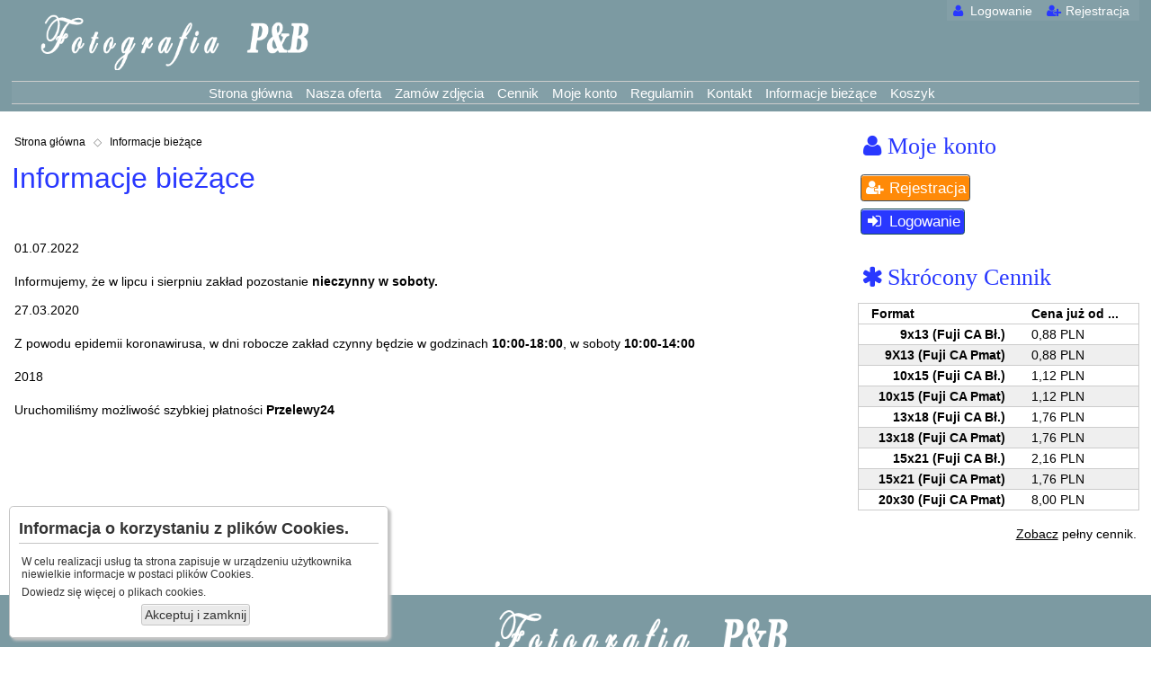

--- FILE ---
content_type: text/html; charset=UTF-8
request_url: https://fotografmokotow.pl/strona,4,informacje-biezace.html
body_size: 2859
content:
<!DOCTYPE html>
<head>
<meta http-equiv="Content-Type" content="text/html; charset=utf-8" /><meta name="keywords" content="fotograf mokotow,fotograf na mokotowie,fotograf madalińskiego,wywoływanie zdjęć mokotów,zdjęcia do dokumentów mokotów,fotograf-mokotów" /><meta name="description" content="Z życia firmy" /><meta name="x-engine" content="Lily Framework 1.20.2.1299" /><meta name="x-generated-with" content="webPhoto 2.2.20.853" /><meta property="og:type" content="article" /><meta property="og:url" content="http://fotografmokotow.pl/strona,4,informacje-biezace.html" /><meta property="og:title" content="Informacje bieżące - webPhoto" /><meta property="og:descr" content="Z życia firmy" /><meta property="og:image" content="http://fotografmokotow.pl/photos/logo/logo 1.png" /><title>Informacje bieżące - Warszawa Mokotów</title><link rel="stylesheet" href="lui/client/700b059a7fdf5903d01a6c9a9637473dfdb41466.css" type="text/css" media="all" />
</head>
<body >
<main id="whole" class="cms-layout cms-basic">
    <div id="client-header" class="layout-section"><div class="wrapper"><nav id="topUserMenu" class="lui-menu"><ul><li><a href="konto,moje-konto.html"><span class="lui-symbol symbol-user"></span> Logowanie</a></li><li><a href="konto,moje-konto.html"><span class="lui-symbol symbol-user-plus"></span> Rejestracja</a></li></ul></nav><a class="top-logo" href="http://fotografmokotow.pl/"><img src="http://fotografmokotow.pl/photos/logo/logo 1.png"></a><nav class="lui-menu main responsive" id="wp-main-menu"><ul><li class="dev-mobile menu-trigger"><span class="lui-symbol symbol-menu"></span> Menu</li><li title="Strona główna serwisu." class="lily-tooltip" onclick="" tipstatic="true" tipposition="bellow"><a href="http://fotografmokotow.pl/">Strona główna</a></li><li title="" class="" onclick=""><a href="strona,1,nasza-oferta.html">Nasza oferta</a></li><li title="Strona rozpoczynająca proces przyjmowania odbitek." class="lily-tooltip" onclick="" tipstatic="true" tipposition="bellow"><a href="zamowienie.html">Zamów zdjęcia</a></li><li title="Pełny cennik usług." class="lily-tooltip" onclick="" tipstatic="true" tipposition="bellow"><a href="cennik.html">Cennik</a></li><li title="Strona konta użytkownika." class="lily-tooltip" onclick="" tipstatic="true" tipposition="bellow"><a href="konto,moje-konto.html">Moje konto</a></li><li title="Strona regulaminu." class="lily-tooltip" onclick="" tipstatic="true" tipposition="bellow"><a href="regulamin.html">Regulamin</a></li><li title="Strona kontaktu." class="lily-tooltip" onclick="" tipstatic="true" tipposition="bellow"><a href="kontakt.html">Kontakt</a></li><li title="" class="" onclick=""><a href="strona,4,informacje-biezace.html">Informacje bieżące</a></li><li title="Koszyk klienta." class="lily-tooltip" onclick="" tipstatic="true" tipposition="bellow"><a href="koszyk">Koszyk</a></li></ul></nav></div></div>
    <div class="layout-section main"><div class="wrapper">
        <div id="client-content" class=""><nav class="lui-menu navigator breadcrumbs" id="6NExND38"><ul><li class="" onclick="" action="home"><a href="http://fotografmokotow.pl/">Strona główna</a></li><li class="separator"></li><li class="" onclick="" action="page"><a href="strona,4,informacje-biezace.html">Informacje bieżące</a></li></ul></nav><article><h1>Informacje bieżące</h1><section class="cms-page"><p><br />
01.07.2022</p>

<p>Informujemy, że w&nbsp;lipcu i sierpniu zakład pozostanie <strong>nieczynny w soboty.</strong><br />
<br />
27.03.2020</p>

<p>Z powodu epidemii koronawirusa, w dni robocze zakład czynny będzie w godzinach <strong>10:00-18:00</strong>, w soboty&nbsp;<strong>10:00-14:00</strong></p>

<p>2018</p>

<p>Uruchomiliśmy możliwość szybkiej płatności <strong>Przelewy24</strong></p>
</section></article><div id="pcUsingCookies"><h3>Informacja o korzystaniu z plików Cookies.</h3>
    <p>W celu realizacji usług ta strona zapisuje w urządzeniu użytkownika niewielkie informacje w postaci plików Cookies.</p>
    <p>Dowiedz się więcej o <a href="http://pl.wikipedia.org/wiki/Ciasteczko" target="_blank">plikach cookies.</a></p>
    <p class="align-center"><button type="button" onclick="pcCookiesAccept();">Akceptuj i zamknij</button>
    </div></div>
	    <div id="client-sidebar" class=""><section id="sbUserMenu"><header><span class="lui-symbol symbol-user"></span>Moje konto</header><nav><ul class="lui-tree"><li><button onclick="document.location.href='konto,moje-konto.html'" class="active" type="button"><span class="lui-symbol symbol-user-plus"></span> Rejestracja</button></li><li><button onclick="document.location.href='konto,moje-konto.html'" class="deco" type="button"><span class="lui-symbol symbol-login"></span> Logowanie</button></li></ul></nav></section><section><header><span class="lui-symbol symbol-asterisk"></span>Skrócony Cennik</header><table class="wide rowhover params" id="index-price-list"><thead><tr><th>Format</th><th>Cena już od ...</th></tr></thead><tbody><tr><th>9x13 (Fuji CA Bł.)</th><td>0,88 PLN</td></tr><tr class="highlight"><th>9X13 (Fuji CA Pmat)</th><td>0,88 PLN</td></tr><tr><th>10x15 (Fuji CA Bł.)</th><td>1,12 PLN</td></tr><tr class="highlight"><th>10x15 (Fuji CA Pmat)</th><td>1,12 PLN</td></tr><tr><th>13x18 (Fuji CA Bł.)</th><td>1,76 PLN</td></tr><tr class="highlight"><th>13x18 (Fuji CA Pmat)</th><td>1,76 PLN</td></tr><tr><th>15x21 (Fuji CA Bł.)</th><td>2,16 PLN</td></tr><tr class="highlight"><th>15x21 (Fuji CA Pmat)</th><td>1,76 PLN</td></tr><tr><th>20x30 (Fuji CA Pmat)</th><td>8,00 PLN</td></tr></tbody></table><p class="align-right"><a href="cennik.html">Zobacz</a> pełny cennik.</p></section></div>
    </div></div>
    <div id="client-footer" class="layout-section"><div class="wrapper">
        <nav class="lui-menu main" id="7fDbcE8v"><ul><li class="" onclick=""><a href="kontakt.html">Kontakt</a></li><li class="" onclick=""><a href="regulamin.html">Regulamin</a></li><li class="" onclick=""><a href="strona,2,warunki-dostawy.html">Warunki dostawy</a></li></ul></nav><div class="footer-info-box"><img src="http://fotografmokotow.pl/photos/logo/logo 1.png"><div class="motto">Najlepsze w życiu są chwile ... uwiecznione na fotografii!</div><div class="copyright">Strona Fotografia P&B udostępniona pod adresem http://fotografmokotow.pl/ jest własnością P&B s.c.Piotr Wielądek i Syn . Wszelkie prawa zastrzeżone.</div></div>
        <div id="webphoto-credits">
            <p><a href="http://www.webphoto.pl/?source=footer" target="_blank"><u><strong>web</strong>Photo </u> <span class="lui-symbol symbol-bolt"></span>Itero<u> 2.2.20.853</u></a></p>
        </div>
        </div>
    </div>
	
</main>

<div class="lui-dialog state-hidden" id="dlilyinfo"><header><span class="text">webPhoto</span> <div class="x-close"><span class="lui-symbol symbol-x"></span></div></header><div></div><footer><div class="buttons"><button onclick="LILY.dialogs.ldClickOK(this);" class="success" type="button"><span class="lui-symbol symbol-ok"></span> OK</button></div></footer></div><div class="lui-dialog state-hidden success" id="dlilysuccess"><header><span class="text">webPhoto</span> <div class="x-close"><span class="lui-symbol symbol-x"></span></div></header><div></div><footer><div class="buttons"><button onclick="LILY.dialogs.ldClickOK(this);" class="success" type="button"><span class="lui-symbol symbol-ok"></span> OK</button></div></footer></div><div class="lui-dialog state-hidden warning" id="dlilywarning"><header><span class="text">webPhoto</span> <div class="x-close"><span class="lui-symbol symbol-x"></span></div></header><div></div><footer><div class="buttons"><button onclick="LILY.dialogs.ldClickOK(this);" class="success" type="button"><span class="lui-symbol symbol-ok"></span> OK</button></div></footer></div><div class="lui-dialog state-hidden error" id="dlilyerror"><header><span class="text">webPhoto</span> <div class="x-close"><span class="lui-symbol symbol-x"></span></div></header><div></div><footer><div class="buttons"><button onclick="LILY.dialogs.ldClickOK(this);" class="success" type="button"><span class="lui-symbol symbol-ok"></span> OK</button></div></footer></div><div class="lui-dialog state-hidden warning" id="dlilyask"><header><span class="text">webPhoto</span> <div class="x-close"><span class="lui-symbol symbol-x"></span></div></header><div></div><footer><div class="buttons"><button onclick="LILY.dialogs.ldClickOK(this);" class="success" type="button"><span class="lui-symbol symbol-ok"></span> OK</button> <button onclick="LILY.dialogs.ldClickCancel(this);" class="error" type="button"><span class="lui-symbol symbol-x"></span> Anuluj</button></div></footer></div>
<script type="text/javascript">
function pcCookiesAccept() {setCookie('wpeucdone',1,1000);LILY.$('pcUsingCookies').addClass('closed');}
</script>

<script type="text/javascript" src="lui/lui-js/c4f649ea9cd49c0e7c0d4aea077dc0991805e0df.js?rev=853"></script>

<script type="text/javascript">
var devStats = JSON.parse('{"timers":{"abolute_start":1764557515.3083,"ready":0.0042619705200195,"total":0.18047094345093},"cache":{"hit":20,"miss":2,"write":3,"time":0},"mem":8388608,"mempeak":8388608,"autoload":{"load_hits":27,"list":["application","url","cmspage","lilydbobject","lilydb","whimsymysqldriver","cmsnavigator","lilynavigator","lilytree","cmscategory","lilydbtree","lilytheme","lilyresman","photolibrary","lilydialogmessage","lilysymbols","user","cmslayout","socialmedia","lilymacros","format","ipowertablehandler","gadget","l4","lilyui","cssparser","lilyuijs"]}}');LILY.setAppInfo(JSON.parse('{"name":"webPhoto","baseUrl":"http:\/\/fotografmokotow.pl\/","developerMode":0,"environment":"client","mobile":false,"photo_cache_widths":["100","200","300","400","600","800","1000","1200","1600","2000"],"locale":{"language":"pl","locale":"pl-PL","currencySymbol":"z\u0142","currencySymbolPos":1,"currencyGr":"\u00a0","currencyDec":",","currencyPrec":2,"numberGr":"\u00a0","numberDec":",","numberPrec":3},"user":null}'));
</script>



</body>
</html>

--- FILE ---
content_type: text/css
request_url: https://fotografmokotow.pl/lui/client/700b059a7fdf5903d01a6c9a9637473dfdb41466.css
body_size: 15223
content:
/* Generated with Lily Framework (1.20.2.1299 #OldBusted) (LUICSS) at 2025-12-01T03:51:55+01:00 [13/12] */@font-face{font-family:'FontAwesome';src:url('fonts/fontawesome-webfont.eot') format('embedded-opentype'), url('fonts/fontawesome-webfont.woff2') format('woff2'), url('fonts/fontawesome-webfont.woff') format('woff'), url('fonts/fontawesome-webfont.ttf') format('truetype'), url('fonts/fontawesome-webfont.svg') format('svg');font-weight:normal;font-style:normal;}*{border:0;margin:0;padding:0;}*[onclick]{cursor:pointer;}body{background:#fff;color:#000;font-family:Verdana, Tahoma, Arial, sans-serif;font-size:12px;width:100%;}small{font-size:0.8em;}small small{font-size:0.95em;}img{border:none;vertical-align:middle;}a{color:inherit;text-decoration:none;}mark{background-color:#000;color:#fff;}*:disabled mark{background-color:inherit;color:inherit;}em{font-style:italic;font-weight:bold;}q{font-family:"Comic Sans", "Brush Script MT", "Comic Sans MS", "Lucida Calligraphy", cursive;font-size:1.1em;}blockquote{font-family:"Comic Sans", "Brush Script MT", "Comic Sans MS", "Lucida Calligraphy", cursive;font-size:1.2em;font-style:italic;margin:1em auto;padding:1em 2em;}i{font-style:italic;}h1{color:#2938ff;font-family:Verdana, Tahoma, Arial, sans-serif;font-size:2.25em;font-weight:normal;padding:0.3em 0;}h2{color:#2938ff;font-family:Verdana, Tahoma, Arial, sans-serif;font-size:1.8em;font-weight:normal;padding:0.25em 0;}h3{font-size:1.6em;font-weight:bold;padding:0.2em 0.2em 0.3em 0;}h4{font-size:1.2em;font-weight:bold;padding:0.2em 0.2em 0.3em 0;}h5{font-size:1em;font-weight:bold;padding:0.2em 0.2em 0.3em 0;}h6,h7{font-weight:bold;padding:0.2em 0.2em 0.3em 0;}p,li{padding:0.25em;vertical-align:middle;}dd{margin-left:1em;padding:0.4em 0.3em 0.2em 0.3em;}td{padding:0.3em 0.4em;vertical-align:middle;}th{padding:0.3em 0.4em;}dd ul,dd dl,dl dd,li ul,li ol,td ul,th ul,td ol,th ol{margin-bottom:0px;}dt{font-size:1em;font-weight:bold;padding:0.5em;}pre{font-family:"DejaVu Sans Mono","Lucida Console","Courier New", monospace;margin-bottom:1em;margin-left:1em;padding:5px;white-space:pre-wrap;}code{font-family:"DejaVu Sans Mono","Lucida Console","Courier New", monospace;white-space:pre-wrap;}hr{background:#2938ff;border:none;clear:both;color:#ccc;float:none;height:1px;margin:1em 0;width:100%;}table{border:solid 1px #ccc;border-collapse:collapse;border-spacing:0;margin-bottom:1em;}table td,table th{border-bottom:solid 1px #ccc;border-top:solid 1px #ccc;padding:0.25em 1em;}table > thead > tr > th{text-align:left;}table > tfoot > tr > th{text-align:right;}main{display:block;width:100%;}template{display:none;}aside{border-left:solid 1px #ccc;clear:right;float:right;margin:1em 0.5em 1em 1em;max-width:30%;padding:0.5em 0 2.5em 1em;}aside.left{border-left:none;border-right:solid 1px #ccc;float:left;margin:1em 1em 1em 0em;padding:0.5em 1em 2.5em 0em;}article{font-size:14px;}article a,section a{color:#000;text-decoration:underline;}footer a,header a{color:inherit;text-decoration:none;}section p,article p{margin-bottom:1em;}section ul,section ol,article ol,article ul{margin-left:1.5em;}article > header,article section > header,aside > header,aside section > header{color:#2938ff;font-family:Georgia, Times, serif;font-size:2.0em;margin-bottom:0.5em;}article h1,article h2{margin-bottom:1em;padding:0;}.align-center{text-align:center !important;}.align-right{text-align:right !important;}.align-left{text-align:left !important;}.bold{font-weight:bold !important;}.small{font-size:0.8em !important;}.little{font-size:0.7em !important;}.tiny{font-size:0.6em !important;}.micro{font-size:0.5em !important;}.italic{font-style:italic !important;}.underline{text-decoration:underline !important;}.deleted,.removed{text-decoration:line-through !important;}.big{font-size:1.2em !important;}.large{font-size:1.6em !important;}.huge{font-size:2.2em !important;}.clickable{cursor:pointer;}.state-hidden{display:none !important;}.state-disabled{opacity:0.5;}.state-blink{animation:anim-blink 3s ease-out 0s 1;}@keyframes anim-blink{0%{background:#ff8e32;color:#fff;}33%{background:#ff8e32;color:#fff;}100%{background:inherit;}}@keyframes anim-loader{0%{transform:rotate(0deg);}100%{transform:rotate(359deg);}}@keyframes anim-heartbit{0%{transform:scale(1.25);}100%{transform:scale(0.8);}}.state-fade-out{opacity:0;transition:opacity 350ms;}h1 .small,h2 .small{font-size:0.5em;}ul.clean li{list-style:none;}p.mark,a.mark,span.mark,strong.mark,small.mark,em.mark,i.mark,del.mark,u.mark,sub.mark,sup.mark,option.mark,li.mark{background-color:#000;color:#fff;}p.mark.error,mark.error{background-color:#b73f3f;color:#fff;}p.mark.warning,mark.warning{background-color:#ff8e32;color:#fff;}p.mark.success,mark.success{background-color:#40992c;color:#fff;}p.active,a.active,span.active,strong.active,small.active,em.active,i.active,del.active,u.active,sub.active,sup.active,option.active,li.active{color:#ff8a08;}p.deco,a.deco,span.deco,strong.deco,small.deco,em.deco,i.deco,del.deco,u.deco,sub.deco,sup.deco,option.deco,li.deco{color:#2938ff;}p.error,a.error,span.error,strong.error,small.error,em.error,i.error,del.error,u.error,sub.error,sup.error,option.error,li.error{color:#b73f3f;}p.success,a.success,span.success,strong.success,option.success,em.success,i.success,del.success,u.success,sub.success,sup.success,small.success,li.success{color:#40992c;}p.warning,a.warning,span.warning,strong.warning,em.warning,i.warning,del.warning,u.warning,sub.warning,sup.warning,option.warning,small.warning,li.warning{color:#ff8e32;}p.info,a.info,span.info,strong.info,em.info,i.info,del.info,u.info,sub.info,sup.info,option.info,small.info,li.info{color:#077dd1;}p.disabled,a.disabled,span.disabled,strong.disabled,em.disabled,i.disabled,del.disabled,u.disabled,sub.disabled,sup.disabled,option.disabled,small.disabled,li.disabled{color:#808080;}p.highlight,span.highlight,strong.highlight,small.highlight,option.highlight,em.highlight,i.highlight,del.highlight,u.highlight,sub.highlight,sup.highlight,section.highlight,div.highlightli.highlight{background-color:#efefef;color:#333333;}p.attention,div.attention,section.attention{background-color:#ff8e32;color:#fff;}div.center,section.center,table.center,article.center{margin-left:auto;margin-right:auto;}.border{border:solid 1px #ccc;}p.border{margin:0.25em;}.border.error{border-color:#892121;}.border.success{border-color:#3b912a;}.border.warning{border-color:#f36e00;}.border.attention{border-color:#f36e00;}.border.info{border-color:#0668ae;}hr.space{background:none;color:#000;margin:0.5em;visibility:hidden;}hr.clear,hr.clean{background:none;margin:0;visibility:hidden;}hr.clean.space{margin:1em 0;}section.column-left,fieldset.column-left,div.column-left{float:left;margin-right:1em;}section.column-right,fieldset.column-right,div.column-right{float:right;margin-left:1em;}section.lui-columns,div.lui-columns{overflow:auto;}section.lui-columns > section,div.lui-columns > div{box-sizing:border-box;float:left;margin-right:1em;}p.lui-labeled{font-weight:bold;}p.lui-labeled span{font-weight:normal;}aside.lui-titled,section.lui-titled{background:#efefef;box-shadow:0.25em 0.25em 0.3em #ccc;margin-bottom:2em;padding:0.3em;}section.lui-titled.box{margin:0 auto 2em auto;max-width:500px;}section.lui-titled.box-s{margin:0 auto 2em auto;max-width:400px;}section.lui-titled.box-l{margin:0 auto 2em auto;max-width:650px;}aside.lui-titled.left,section.lui-titled.left{float:left;margin-right:2em;}aside.lui-titled.right,section.lui-titled.right{box-shadow:-0.25em 0.25em 0.3em #ccc;float:right;margin-left:2em;}aside.lui-titled section > p,section.lui-titled section > p{margin-bottom:0.25em;}aside.lui-titled > header,section.lui-titled > header{background:#fff;border:none;color:#000;font-size:1.2em;font-weight:bold;padding:0.5em 0.35em;}aside.lui-titled > footer,section.lui-titled > footer{border-top:0.3em #ccc solid;font-size:0.8em;padding:0.5em;}aside.lui-titled > footer.normal,section.lui-titled > footer.normal{border-top:0.15em #ccc solid;font-size:1em;padding:0.3em;}aside.lui-titled > section,section.lui-titled > section{padding:0.5em;}aside.lui-titled.attention,section.lui-titled.attention{background:#fff4bb;color:#ff8e32;}aside.lui-titled.attention > header,section.lui-titled.attention > header{background:#ff8e32;color:#fff;}aside.lui-titled.attention > footer,section.lui-titled.attention > footer{border-color:#ff8e32;}aside.lui-titled.warning > header,section.lui-titled.warning > header{background:#ff8e32;color:#fff;}aside.lui-titled.error > header,section.lui-titled.error > header{background:#b73f3f;color:#fff;}aside.lui-titled.success > header,section.lui-titled.success > header{background:#40992c;color:#fff;}aside.lui-titled.info > header,section.lui-titled.info > header{background:#077dd1;color:#fff;}aside.lui-titled.deco > header,section.lui-titled.deco > header{background:#2938ff;color:#fff;}aside.lui-titled.active > header,section.lui-titled.active > header{background:#ff8a08;color:#FFF;}section.lui-titled.rollerdeck > section,section.lui-titled-rollerdeck > section.lui-titled > section,aside.lui-titled.rollerdeck > section{height:0;overflow:hidden;padding:0;}section.lui-titled.rollerdeck > header,section.lui-titled-rollerdeck > section.lui-titled > header,aside.lui-titled.rollerdeck > header{cursor:pointer;padding-right:2.5em;position:relative;}section.lui-titled.rollerdeck > header:after,section.lui-titled-rollerdeck > section.lui-titled > header:after,aside.lui-titled.rollerdeck > header:after{content:"\f0d7";font-family:FontAwesome;font-size:2em;position:absolute;right:0.2em;top:0em;}section.lui-titled.rollerdeck.open > section,section.lui-titled-rollerdeck > section.lui-titled.open > section,aside.lui-titled.rollerdeck.open > section{height:auto;padding:0.5em;}section.lui-titled.rollerdeck.open > header:after,section.lui-titled-rollerdeck > section.lui-titled.open > header:after,aside.lui-titled.rollerdeck.open > header:after{content:"\f0d8";}.lui-titled-cards{margin-bottom:1em;}.lui-titled-cards > section.lui-titled{box-sizing:border-box;margin:1em 2%;width:95%;}nav.lui-tag-cloud{color:#2938ff;margin-bottom:1em;}nav.lui-tag-cloud > span.item{padding:0.2em;white-space:nowrap;}nav.lui-tag-cloud > span.tag-percent-0{font-size:0.7em;}nav.lui-tag-cloud > span.tag-percent-1{font-size:0.8em;}nav.lui-tag-cloud > span.tag-percent-2{font-size:0.9em;}nav.lui-tag-cloud > span.tag-percent-3{font-size:1em;}nav.lui-tag-cloud > span.tag-percent-4{font-size:1.2em;}nav.lui-tag-cloud > span.tag-percent-5{font-size:1.4em;}nav.lui-tag-cloud > span.tag-percent-6{font-size:1.6em;}nav.lui-tag-cloud > span.tag-percent-7{font-size:1.8em;}nav.lui-tag-cloud > span.tag-percent-8{font-size:2em;font-weight:bold;}nav.lui-tag-cloud > span.tag-percent-9{font-size:2.2em;font-weight:bold;}nav.lui-tag-cloud > span.tag-percent-10{font-size:2.4em;font-weight:bold;}table.wide{width:100%;}table.params > tbody > tr > th{font-weight:bold;text-align:right;}table.clean,table.clean > thead > tr > td,table.clean > thead > tr > th,table.clean > tbody > tr > td,table.clean > tbody > tr > th,table.clean > tfoot > tr > td,table.clean > tfoot > tr > th{background:none;border:none;color:inherit;}table.rowhover > tbody > tr{transition:background-color 300ms;}table.rowhover > tbody > tr:hover{background-color:#efefef;transition:none;}table > tbody > tr.highlight,table > tbody > tr > td.highlight{background-color:#efefef;}table > tbody > tr.attention,table > tbody > tr > td.attention{background-color:#ff8e32;color:#fff;}table > tbody > tr.disabled,table > tbody > tr.state-disabled{background:#eaeaea;border-color:#b7b7b7;color:#808080;}table > tbody > tr.success{background:#b6e7ab;}table > tbody > tr.warning{background:#fff4bb;}table > tbody > tr.error{background:#ffabab;}table > tbody > tr.info{background:#def0fe;}table > tbody > tr.deco{background:#cae5e8;}table > tbody > tr.active{background:#d8e0ea;}nav > ul{display:inline-block;list-style:none;margin:0;}nav.lui-menu > ul > li{display:inline-block;margin-right:0.5em;}nav.lui-menu > ul > li[onclick]{padding:0.25em;}nav.lui-menu > ul > li.separator{padding:0;}nav.lui-menu > ul > li.super{font-family:Georgia, Times, serif;}nav.lui-menu > ul > li[onclick]:hover,nav.lui-menu > ul > li.active:hover,nav.lui-menu > ul > li.active{color:#ff8a08;}nav.lui-menu > ul > li[disabled]:hover,nav.lui-menu > ul > li[disabled]{background-color:#eaeaea;border-color:#b7b7b7;color:#808080;cursor:default;}nav.lui-menu.responsive > ul > li.menu-trigger{cursor:pointer;}nav.lui-menu.responsive > ul > li.dev-mobile,nav.lui-menu.responsive.mobile > ul > li{display:none;}nav.lui-menu.responsive.mobile > ul > li.dev-mobile,nav.lui-menu.responsive.mobile > ul > li.dev-all{display:inline-block;}nav.lui-menu-mobile{clear:both;font-size:1.5em;margin-bottom:1em;width:100%;}nav.lui-menu.preview{margin-bottom:1em;margin-right:1em;}nav.lui-menu.preview > ul{margin-right:3em;}nav.lui-menu.main > ul > li > a{text-decoration:none;}nav.lui-menu.main > ul > li:hover,nav.lui-menu.main > ul > li.active:hover{background-color:#ff8a08;color:#FFF;}nav.lui-menu.navigator{}nav.lui-menu.navigator ul{margin:0;}nav.lui-menu.navigator ul > li.separator{color:#808080;}nav.lui-menu.navigator ul > li.separator::before{content:"◇";}nav.lui-menu.navigator > ul > li[onclick]:hover{}nav.lui-menu.navigator.breadcrumbs > ul > li.parent::after{content:"▼";}nav.lui-index-menu{-ms-flex-wrap:wrap;-webkit-flex-wrap:wrap;display:flex;flex-wrap:wrap;margin-top:1em;text-align:center;}nav.lui-index-menu > div{flex:1;margin:1em;min-height:9em;min-width:19em;position:relative;}nav.lui-index-menu div.title{font-size:1.5em;}nav.lui-index-menu div.descr{color:#333333;}nav.lui-index-menu div.symbol{color:#2938ff;font-size:4em;margin-bottom:0.2em;text-shadow:1px 1px #1a4f55;}nav.lui-index-menu > div[onclick]:hover div.symbol{text-shadow:none;}nav.lui-pop-menu{background:#f7f7f7;border:solid 1px #c4c4c4;border-radius:0.2em;box-shadow:0.25em 0.25em 0.3em #c4c4c4;font-size:1.2em;position:fixed;transition:transform 150ms ease-in, visibility 200ms;}nav.lui-pop-menu.preview{margin:1em;max-width:15em;position:static;}nav.lui-pop-menu.state-hidden{display:block !important;transform:scale(0.1);visibility:hidden;}nav.lui-pop-menu > header{background:#333333;border-bottom:solid 1px #c4c4c4;border-top:solid 1px #c4c4c4;color:#f7f7f7;font-size:1.2em;margin-bottom:0.1em;padding:0.2em;padding-right:50px;position:relative;}nav.lui-pop-menu > header > span.x-close{cursor:pointer;opacity:0.7;position:absolute;right:0.1em;top:0.1em;transition:opacity 250ms;}nav.lui-pop-menu > header > span.x-close:hover{opacity:1;}nav.lui-pop-menu > ul{display:block;}nav.lui-pop-menu > ul > li{background-color:#eaeaea;border-bottom:#c4c4c4;border-top:#c4c4c4;list-style:none;margin-bottom:2px;padding:0.3em 1em 0.3em 0.5em;}nav.lui-pop-menu > ul > li a{display:inline-block;width:100%;}nav.lui-pop-menu > ul > li:hover,nav.lui-pop-menu > ul > li.active{background-color:#ff8a08;color:#FFF;}nav.lui-pop-menu > ul > li.separator{height:0.1em;padding:0;}nav.lui-pop-menu > ul > li.separator:hover{background-color:#eaeaea;}nav.lui-pop-menu > ul > li span.lui-symbol{font-size:1.3em;margin-right:0.25em;}nav.lui-pop-menu > ul > li.parent[onclick]{position:relative;}nav.lui-pop-menu > ul > li.parent[onclick]:after{content:"\f105";font-family:FontAwesome;position:absolute;right:0;}nav.lui-pop-menu > ul > li.parent[onclick]:hover:after{content:"\f101";}nav.lui-pop-menu > ul > li[disabled]:hover,nav.lui-pop-menu > ul > li[disabled]{background-color:#eaeaea;border-color:#b7b7b7;color:#808080;cursor:default;}div.lui-block-ui{background-color:rgba(247,247,247,0.8);}div.lui-out-block-ui{background-color:rgba(247,247,247,0.75);position:fixed;}div.lui-tooltip{background:#333;border-radius:3px;box-shadow:3px 3px 5px #000;color:#eee;font-size:1em;padding:1em;position:fixed;z-index:100000;}div.lui-tooltip.from-title{max-width:25em;}div.lui-tooltip > header{border-bottom:dotted 1px #000;font-family:Georgia, Times, serif;font-size:1.2em;font-weight:bold;padding-bottom:0.5em;}div.lui-tooltip > section{margin-top:0.5em;}div.lui-tooltip.preview{margin:1em;position:static;}div.lily-helper,div.attached-helper{display:none !important;}div.lui-helper{background:#333;border-radius:3px;box-shadow:3px 3px 3px #000;color:#eee;max-width:35em;position:fixed;z-index:100000;}div.lui-helper div.body{margin:1em;}div.lui-helper div.close{margin-bottom:1em;text-align:center;}.lui-progress-bar{background-color:#333333;background-image:linear-gradient(to bottom, #c4c4c4 0%, #333333 100%);border:solid 1px #c4c4c4;height:2em;margin:0.5em;min-width:15em;position:relative;}.lui-progress-bar > .text{color:#333333;display:inline-block;left:0;line-height:1.8em;position:absolute;right:0;text-align:center;text-shadow:1px 1px 0px #f7f7f7;z-index:1;}.lui-progress-bar > .face{background-color:#ff8a08;background-image:linear-gradient(to bottom, #d8e0ea 0%, #ff8a08 100%);border:solid 1px #5e82a8;bottom:0px;left:0px;position:absolute;top:0px;}span.lui-progress-bar{display:inline-block;height:1em;margin:0 0.5em;vertical-align:middle;}span.lui-progress-bar > span.text{font-size:0.8em;line-height:1em;}span.lui-progress-bar > span.face{display:inline-block;}ul.lui-tree li{color:#000;list-style:none;}ul.lui-tree a{text-decoration:none;}ul.lui-tree li.open{}ul.lui-tree li.selected{color:#ff8a08;font-weight:bold;}ul.lui-tree li.selected ul{color:#000;}ul.lui-tree > li > ul{margin-left:1.5em;}ul.lui-tree li.closed > ul{display:none;}div.lui-toolbar{background-color:#f7f7f7;border:solid 1px #c4c4c4;color:#333333;margin-bottom:1em;overflow:auto;}div.lui-toolbar > div.item{display:inline-block;margin:0.25em;vertical-align:middle;}div.lui-toolbar > div.item.title{border-right:dotted 1px #c4c4c4;cursor:default;font-family:Georgia, Times, serif;font-size:1.5em;margin-left:0;padding-right:5px;}div.lui-toolbar > div.item.title > p{margin:0;padding:0.2em;}div.lui-toolbar > div.item.separator{background-color:#333333;height:1.5em;margin-left:0.4em;margin-right:0.4em;width:0.1em;}div.lui-toolbar.glued{background:#333333;box-shadow:0 0.35em 0.35em #333333;font-size:1.25em;left:0;position:fixed;right:0;text-align:center;top:0;z-index:10;}div.lui-toolbar.glued > div.item{margin:0.4em 0.2em;}body.lui-mobile div.lui-toolbar.glued{font-size:1em;}.lui-symbol-toolbar{white-space:nowrap;}.lui-symbol-toolbar > button{margin-right:1px;}.busy_box{background:#333;border-radius:0.2em;box-shadow:0.1em 0.1em 0.2em #000;color:#eee;font-size:2em;padding:1em;padding-left:3.5em;position:fixed;}.busy_box p{position:relative;z-index:1;}.busy_box .pb{background:#ff8a08;border-radius:0.2em;bottom:0;left:0;position:absolute;top:0;z-index:0;}.busy_box:before{animation:anim-heartbit 1s ease-in 0s infinite;color:#eee;content:"\f08a";font-family:FontAwesome;font-size:2em;left:0.3em;position:absolute;top:0.4em;z-index:1;}.busy_box.preview{margin:1em auto;max-width:10em;position:relative;}p.lui-page-list{background:#ff8a08;border-bottom:solid 1px #c4c4c4;border-bottom-color:#384f68;border-top:solid 1px #c4c4c4;border-top-color:#384f68;clear:both;color:#FFF;font-size:1.4em;margin:1em 0;text-align:center;}div.drop-me{}div.drop-me.files-over{background-color:#d8e0ea;}div.lui-tab-control{overflow:auto;}article div.lui-tab-control{margin-bottom:1em;}div.lui-tab-tabs{border-bottom:solid 1px #384f68;border-radius:0.4em 0.4em 0 0;overflow:hidden;padding:0.3em 0 0 0.2em;}div.lui-tab-tabs > div.lui-tab-title{border:solid 1px #b5b5b5;border-bottom:none;border-radius:0.4em 0.4em 0 0;cursor:pointer;display:inline-block;margin:0 0.1em;padding:0.5em;}div.lui-tab-tabs > div.lui-tab-title.state-selected{background-color:#ff8a08;background-image:linear-gradient(to bottom,  #ffb663 0%,#ff8a08 100%);border-bottom:0;border-color:#384f68;color:#FFF;cursor:default;margin-top:0;}section.lui-tab{background:#fff;padding-top:1em;}div.lui-tab-control.flav-vertical{background:none;}div.lui-tab-control.flav-vertical > div.lui-tab{float:left;min-width:600px;padding:0;}div.lui-tab-control.flav-vertical > div.lui-tab-tabs{background:none;border:none;border-radius:0.4em 0 0 0.4em;float:left;height:auto;margin-right:10px;min-width:150px;padding:0px 0 5px 5px;}div.lui-tab-control.flav-vertical > div.lui-tab-tabs > div.lui-tab-title{background:linear-gradient(to right,  #e8e8e8 0%,#f7f7f7 100%);border:solid 1px #b5b5b5;border-radius:0.6em 0 0 0em;float:none;height:auto;margin:0;margin-top:5px;padding:5px 20px 20px 5px;}div.lui-tab-control.flav-vertical > div.lui-tab-tabs > div.lui-tab-title.state-selected{background:linear-gradient(to right,  #d8e0ea 0%,#fff 72%,#fff 100%);border-right-color:#ccc;height:auto;margin:0;margin-left:5px;margin-top:5px;}div.lui-tab-title button{padding:1px;}span.lui-status{background:#333333;border:solid 1px #c4c4c4;color:#f7f7f7;font-family:monospace;font-weight:normal;margin-left:2px;padding:0.05em 0.25em;vertical-align:middle;white-space:nowrap;}span.lui-status.error,span.offline{background-color:#b73f3f;border-color:#892121;color:#fff;}span.lui-status.success,span.lui-status.online{background-color:#40992c;border-color:#3b912a;color:#fff;}span.lui-status.warning{background-color:#ff8e32;border-color:#f36e00;color:#fff;}span.lui-status.info{background-color:#077dd1;border-color:#0668ae;color:#fff;}span.lui-status.disabled{background-color:#808080;border-color:#b7b7b7;color:#eaeaea;}img.left{float:left;margin:0.1em;}img.right{float:right;margin:0.1em;}div.lui-img svg,div.lui-img img{height:100%;width:100%;}div.lui-img{background-position:50% 50%;background-repeat:no-repeat;background-size:contain;box-sizing:border-box;position:relative;width:100%;}div.lui-img.by-2{width:50%;}div.lui-img.by-3{width:33%;}div.lui-img.by-4{width:25%;}div.lui-img.by-5{width:20%;}div.lui-img.wide{margin:0;margin-bottom:1em;width:100%;}div.lui-img.from-src{margin:1em;width:auto;}div.lui-img.from-src img{height:auto;width:auto;}article div.lui-img{margin:0 1em 1em 1em;}div.lui-img.blank{background:#f7f7f7;height:7em;width:10em;}div.lui-img.left{float:left;margin:1em 1em 1em 0em;}div.lui-img.right{float:right;margin:1em 0 1em 1em;}div.lui-img.center{margin:1em auto 1em auto;}div.lui-img > footer{bottom:0.2em;color:#fff;position:absolute;right:0.2em;text-shadow:0 0 0.2em #000;}div.lui-banner{background-color:transparent;background-position:center center;background-repeat:no-repeat;background-size:cover;color:#FFF;height:20em;margin:0 0 3em 0;position:relative;text-shadow:1px 1px 0px #000;width:100%;}div.lui-banner > header,div.lui-banner > h1,div.lui-banner > h2,div.lui-banner > h3,div.lui-banner > h4{background-color:inherit;color:inherit;font-size:2.7em;font-weight:bold;left:3%;letter-spacing:0;margin:0;max-width:80%;padding:0.1em 0.2em;position:absolute;top:3%;}div.lui-banner > footer{background-color:inherit;bottom:3%;color:inherit;font-size:1.5em;max-width:70%;position:absolute;right:3%;text-align:right;}div.lui-banner.col-white{color:white;text-shadow:1px 1px 0px #333;}div.lui-banner.col-black{color:black;text-shadow:1px 1px 0px #eee;}div.lui-banner.col-deco{color:#2938ff;text-shadow:1px 1px 0px #2938ff;}div.lui-banner.col-active{color:#ff8a08;text-shadow:1px 1px 0px #ff8a08;}div.lui-banner.bg-white{background-color:#fff;}div.lui-banner.bg-black{background-color:#333;}div.lui-banner.bg-deco{background-color:#2938ff;}div.lui-banner.bg-active{background-color:#ff8a08;}div.lui-banner.no-crop{height:auto;}div.lui-banner.no-crop > img{height:auto;width:100%;}div.lui-banners-mozaic{-ms-flex-wrap:wrap;-ms-justify-content:center;-webkit-flex-wrap:wrap;-webkit-justify-content:center;display:flex;flex-wrap:wrap;justify-content:center;}div.lui-banners-mozaic > div.lui-banner{flex:1 1 auto;float:left;margin:0;min-width:300px;width:50%;}div.lui-banners-mozaic > div.lui-banner.wide{width:100%;}div.lui-banners-mozaic > div.lui-banner.short{width:25%;}svg.lily-chart{height:auto;min-width:10em;}div.lui-thumb{background-color:#fff;background-position:50% 50%;background-repeat:no-repeat;background-size:cover;border:solid 1px #bbb;box-sizing:border-box;height:12em;overflow:hidden;position:relative;width:14em;}div.lui-thumb > header{background-color:#7c9aa2;color:#eee;font-size:1.05em;left:0;padding:0.3em;position:absolute;text-align:center;top:0;}div.lui-thumb > footer{background:#7c9aa2;bottom:0;color:#eee;font-size:0.9em;padding:0.15em;position:absolute;right:0;text-align:center;}div.lui-thumb a{text-decoration:none;}div.lui-thumb.error{border-color:#892121;color:#b73f3f;}div.lui-thumb.error > header,div.lui-thumb.error > footer{background-color:#ffabab;color:#b73f3f;}div.lui-thumb.warning{border-color:#f36e00;color:#ff8e32;}div.lui-thumb.warning > header,div.lui-thumb.warning > footer{background-color:#fff4bb;color:#ff8e32;}div.lui-thumb.info{border-color:#0668ae;color:#077dd1;}div.lui-thumb.info > header,div.lui-thumb.info > footer{background-color:#def0fe;color:#077dd1;}div.lui-thumb.success{border-color:#3b912a;color:#40992c;}div.lui-thumb.success > header,div.lui-thumb.success > footer{background-color:#b6e7ab;color:#40992c;}div.lui-thumb.active{border-color:#384f68;color:#ff8a08;}div.lui-thumb.deco{border-color:#1a4f55;color:#2938ff;}div.lui-thumb.deco > header,div.lui-thumb.deco > footer{background-color:#cae5e8;color:#2938ff;}div.lui-thumb.no-crop{background-size:contain;}div.lui-thumb.left{float:left;margin:1em 1em 1em 0;}div.lui-thumb.right{float:right;margin:1em 0 1em 1em;}div.lui-thumb.center{margin:1em auto 1em auto;}div.lui-thumb > img{height:100%;width:100%;}div.lui-thumb > svg{height:94%;margin:2%;width:94%;}div.lui-thumb > span.lui-symbol{font-size:7em;left:0.15em;position:absolute;top:0.15em;}div.lui-thumb.blank{background-color:#eaeaea;border-color:#b7b7b7;color:#808080;}div.lui-thumb.transparent{background-image:url('img/transparent-bg.png');background-position:0 0;background-repeat:repeat;}div.lui-thumb.loader:before{bottom:0.5em;color:#bbb;content:"\f017";font-family:FontAwesome;font-size:20%;position:absolute;right:0.1em;z-index:1;}div.lui-thumb.blank > svg,div.lui-thumb.blank > img{visibility:hidden;}div.lui-thumb.selected{background-color:#d8e0ea;background-size:95% auto;border-color:#384f68;}div.lui-thumb.selected > svg,div.lui-thumb.selected > img{height:90%;margin-left:5%;margin-top:5%;width:90%;}div.lui-thumb.selected > header,div.lui-thumb.selected > footer{background-color:#d8e0ea;color:#ff8a08;}div.lui-thumbs{-ms-flex-wrap:wrap;-ms-justify-content:center;-webkit-flex-wrap:wrap;-webkit-justify-content:center;display:flex;flex-wrap:wrap;justify-content:center;overflow:auto;}div.lui-thumbs > div.lui-thumb{box-shadow:0.15em 0.15em 0.35em #bbb;flex:1 1 auto;float:left;height:14em;margin:0.5em;max-width:17em;min-width:14em;width:auto;}div.lui-awesome-thumbs{overflow:auto;}div.lui-awesome-thumbs > div.lui-thumb{border:none;box-shadow:none;float:left;margin:0 10px 10px 0;}div.lui-awesome-thumbs > div.lui-thumb.last-col{margin-right:0;}div.lqv-trigger{cursor:pointer;}div.lui-quick-view{background-color:rgba(255,255,255,0.9);background-position:50% 50%;background-repeat:no-repeat;background-size:contain;border:white solid 4px;bottom:0;left:0;position:fixed;right:0;top:0;}div.lui-quick-view span.icon-loader{left:50%;position:relative;top:50%;}span.lui-symbol{color:inherit;display:inline-block;font:normal normal normal 14px/1 FontAwesome;font-size:inherit;text-align:center;vertical-align:baseline;width:1.3em;}span.lui-symbol.svg{}span.lui-symbol.svg > svg{height:auto;max-height:1.2em;width:80%;}span.lui-symbol.active{color:#ff8a08;}span.lui-symbol.disabled,span.lui-symbol.disabled:hover{background:#eaeaea;border-color:#b7b7b7;color:#808080;cursor:default;}span.lui-symbol.success{color:#40992c;}span.lui-symbol.error{color:#b73f3f;}span.lui-symbol.warning{color:#ff8e32;}span.lui-symbol.state-hidden{display:none;}.symbol-500px:before{content:"\f26e";}.symbol-adjust:before{content:"\f042";}.symbol-adn:before{content:"\f170";}.symbol-align-center:before{content:"\f037";}.symbol-align-justify:before{content:"\f039";}.symbol-align-left:before{content:"\f036";}.symbol-align-right:before{content:"\f038";}.symbol-amazon:before{content:"\f270";}.symbol-ambulance:before{content:"\f0f9";}.symbol-anchor:before{content:"\f13d";}.symbol-android:before{content:"\f17b";}.symbol-angellist:before{content:"\f209";}.symbol-angle-double-down:before{content:"\f103";}.symbol-angle-double-left:before{content:"\f100";}.symbol-angle-double-right:before{content:"\f101";}.symbol-angle-double-up:before{content:"\f102";}.symbol-angle-down:before{content:"\f107";}.symbol-angle-left:before{content:"\f104";}.symbol-angle-right:before{content:"\f105";}.symbol-angle-up:before{content:"\f106";}.symbol-apple:before{content:"\f179";}.symbol-archive:before{content:"\f187";}.symbol-area-chart:before{content:"\f1fe";}.symbol-arrow-circle-down:before{content:"\f0ab";}.symbol-arrow-circle-left:before{content:"\f0a8";}.symbol-arrow-circle-o-down:before{content:"\f01a";}.symbol-arrow-circle-o-left:before{content:"\f190";}.symbol-arrow-circle-o-right:before{content:"\f18e";}.symbol-arrow-circle-o-up:before{content:"\f01b";}.symbol-arrow-circle-right:before{content:"\f0a9";}.symbol-arrow-circle-up:before{content:"\f0aa";}.symbol-arrow-down:before{content:"\f063";}.symbol-arrow-left:before{content:"\f060";}.symbol-arrow-right:before{content:"\f061";}.symbol-arrow-up:before{content:"\f062";}.symbol-arrows:before{content:"\f047";}.symbol-arrows-h:before{content:"\f07e";}.symbol-arrows-v:before{content:"\f07d";}.symbol-asl-interpreting:before{content:"\f2a3";}.symbol-assistive-listening-systems:before{content:"\f2a2";}.symbol-asterisk:before{content:"\f069";}.symbol-audio-description:before{content:"\f29e";}.symbol-award:before{content:"\f091";}.symbol-backward:before{content:"\f04a";}.symbol-balance-scale:before{content:"\f24e";}.symbol-bank:before{content:"\f19c";}.symbol-barcode:before{content:"\f02a";}.symbol-basket:before{content:"\f07a";}.symbol-basket-add:before{content:"\f218";}.symbol-basket-plus:before{content:"\f217";}.symbol-battery-empty:before{content:"\f244";}.symbol-battery-full:before{content:"\f240";}.symbol-battery-half:before{content:"\f242";}.symbol-battery-quarter:before{content:"\f243";}.symbol-battery-three-quarters:before{content:"\f241";}.symbol-bed:before{content:"\f236";}.symbol-beer:before{content:"\f0fc";}.symbol-behance:before{content:"\f1b4";}.symbol-behance-square:before{content:"\f1b5";}.symbol-bell:before{content:"\f0f3";}.symbol-bell-o:before{content:"\f0a2";}.symbol-bell-slash:before{content:"\f1f6";}.symbol-bell-slash-o:before{content:"\f1f7";}.symbol-bicycle:before{content:"\f206";}.symbol-binoculars:before{content:"\f1e5";}.symbol-birthday-cake:before{content:"\f1fd";}.symbol-bitbucket:before{content:"\f171";}.symbol-bitbucket-square:before{content:"\f172";}.symbol-bitcoin:before{content:"\f15a";}.symbol-black-tie:before{content:"\f27e";}.symbol-blind:before{content:"\f29d";}.symbol-bluetooth:before{content:"\f293";}.symbol-bluetooth-b:before{content:"\f294";}.symbol-bold:before{content:"\f032";}.symbol-bolt:before{content:"\f0e7";}.symbol-bomb:before{content:"\f1e2";}.symbol-book:before{content:"\f02d";}.symbol-bookmark:before{content:"\f02e";}.symbol-bookmark-o:before{content:"\f097";}.symbol-braille:before{content:"\f2a1";}.symbol-briefcase:before{content:"\f0b1";}.symbol-bug:before{content:"\f188";}.symbol-building:before{content:"\f1ad";}.symbol-building-o:before{content:"\f0f7";}.symbol-bullhorn:before{content:"\f0a1";}.symbol-bullseye:before{content:"\f140";}.symbol-bus:before{content:"\f207";}.symbol-buysellads:before{content:"\f20d";}.symbol-calculator:before{content:"\f1ec";}.symbol-calendar:before{content:"\f073";}.symbol-calendar-check-o:before{content:"\f274";}.symbol-calendar-minus-o:before{content:"\f272";}.symbol-calendar-plus-o:before{content:"\f271";}.symbol-calendar-times-o:before{content:"\f273";}.symbol-camera:before{content:"\f030";}.symbol-camera-retro:before{content:"\f083";}.symbol-car:before{content:"\f1b9";}.symbol-caret-down:before{content:"\f0d7";}.symbol-caret-left:before{content:"\f0d9";}.symbol-caret-right:before{content:"\f0da";}.symbol-caret-square-o-down:before{content:"\f150";}.symbol-caret-square-o-left:before{content:"\f191";}.symbol-caret-square-o-right:before{content:"\f152";}.symbol-caret-square-o-up:before{content:"\f151";}.symbol-caret-up:before{content:"\f0d8";}.symbol-cash:before{content:"\f0d6";}.symbol-category:before{content:"\f0e8";}.symbol-cc:before{content:"\f20a";}.symbol-cc-amex:before{content:"\f1f3";}.symbol-cc-diners-club:before{content:"\f24c";}.symbol-cc-discover:before{content:"\f1f2";}.symbol-cc-jcb:before{content:"\f24b";}.symbol-cc-mastercard:before{content:"\f1f1";}.symbol-cc-paypal:before{content:"\f1f4";}.symbol-cc-stripe:before{content:"\f1f5";}.symbol-cc-visa:before{content:"\f1f0";}.symbol-certificate:before{content:"\f0a3";}.symbol-chart:before{content:"\f080";}.symbol-chat:before{content:"\f1d7";}.symbol-check-circle:before{content:"\f058";}.symbol-check-circle-o:before{content:"\f05d";}.symbol-check-square:before{content:"\f14a";}.symbol-check-square-o:before{content:"\f046";}.symbol-child:before{content:"\f1ae";}.symbol-chrome:before{content:"\f268";}.symbol-circle:before{content:"\f111";}.symbol-circle-o:before{content:"\f10c";}.symbol-circle-o-notch:before{content:"\f1ce";}.symbol-circle-thin:before{content:"\f1db";}.symbol-clear:before{content:"\f12d";}.symbol-clone:before{content:"\f24d";}.symbol-cloud:before{content:"\f0c2";}.symbol-cloud-download:before{content:"\f0ed";}.symbol-cloud-upload:before{content:"\f0ee";}.symbol-code:before{content:"\f121";}.symbol-code-fork:before{content:"\f126";}.symbol-codepen:before{content:"\f1cb";}.symbol-codiepie:before{content:"\f284";}.symbol-coffee:before{content:"\f0f4";}.symbol-columns:before{content:"\f0db";}.symbol-comment:before{content:"\f075";}.symbol-comment-o:before{content:"\f0e5";}.symbol-commenting:before{content:"\f27a";}.symbol-commenting-o:before{content:"\f27b";}.symbol-comments:before{content:"\f086";}.symbol-comments-o:before{content:"\f0e6";}.symbol-compass:before{content:"\f14e";}.symbol-compress:before{content:"\f066";}.symbol-connectdevelop:before{content:"\f20e";}.symbol-contao:before{content:"\f26d";}.symbol-copy:before{content:"\f0c5";}.symbol-copyright:before{content:"\f1f9";}.symbol-creative-commons:before{content:"\f25e";}.symbol-credit-card:before{content:"\f09d";}.symbol-credit-card-alt:before{content:"\f283";}.symbol-crop:before{content:"\f125";}.symbol-crosshairs:before{content:"\f05b";}.symbol-css3:before{content:"\f13c";}.symbol-cube:before{content:"\f1b2";}.symbol-cubes:before{content:"\f1b3";}.symbol-cutlery:before{content:"\f0f5";}.symbol-dashcube:before{content:"\f210";}.symbol-database:before{content:"\f1c0";}.symbol-date:before{content:"\f133";}.symbol-deaf:before{content:"\f2a4";}.symbol-delete:before{content:"\f014";}.symbol-delicious:before{content:"\f1a5";}.symbol-desktop:before{content:"\f108";}.symbol-deviantart:before{content:"\f1bd";}.symbol-diamond:before{content:"\f219";}.symbol-digg:before{content:"\f1a6";}.symbol-dot-circle-o:before{content:"\f192";}.symbol-download:before{content:"\f019";}.symbol-dribbble:before{content:"\f17d";}.symbol-dropbox:before{content:"\f16b";}.symbol-drupal:before{content:"\f1a9";}.symbol-edge:before{content:"\f282";}.symbol-edit:before{content:"\f040";}.symbol-eject:before{content:"\f052";}.symbol-ellipsis-h:before{content:"\f141";}.symbol-ellipsis-v:before{content:"\f142";}.symbol-empire:before{content:"\f1d1";}.symbol-envelope-square:before{content:"\f199";}.symbol-envira:before{content:"\f299";}.symbol-error:before{content:"\f05e";}.symbol-eur:before{content:"\f153";}.symbol-exchange:before{content:"\f0ec";}.symbol-exclamation:before{content:"\f12a";}.symbol-exclamation-circle:before{content:"\f06a";}.symbol-expand:before{content:"\f065";}.symbol-expeditedssl:before{content:"\f23e";}.symbol-external-link:before{content:"\f08e";}.symbol-external-link-square:before{content:"\f14c";}.symbol-eye:before{content:"\f06e";}.symbol-eye-slash:before{content:"\f070";}.symbol-eyedropper:before{content:"\f1fb";}.symbol-facebook:before{content:"\f082";}.symbol-facebook-f:before{content:"\f09a";}.symbol-facebook-official:before{content:"\f230";}.symbol-fast-backward:before{content:"\f049";}.symbol-fast-forward:before{content:"\f050";}.symbol-favourite:before{content:"\f006";}.symbol-favourite-half:before{content:"\f123";}.symbol-favourite-on:before{content:"\f005";}.symbol-fax:before{content:"\f1ac";}.symbol-female:before{content:"\f182";}.symbol-fighter-jet:before{content:"\f0fb";}.symbol-file:before{content:"\f15b";}.symbol-file-archive-o:before{content:"\f1c6";}.symbol-file-audio-o:before{content:"\f1c7";}.symbol-file-code-o:before{content:"\f1c9";}.symbol-file-excel-o:before{content:"\f1c3";}.symbol-file-image-o:before{content:"\f1c5";}.symbol-file-o:before{content:"\f016";}.symbol-file-pdf-o:before{content:"\f1c1";}.symbol-file-powerpoint-o:before{content:"\f1c4";}.symbol-file-text:before{content:"\f15c";}.symbol-file-text-o:before{content:"\f0f6";}.symbol-file-video-o:before{content:"\f1c8";}.symbol-file-word-o:before{content:"\f1c2";}.symbol-film:before{content:"\f008";}.symbol-filter:before{content:"\f0b0";}.symbol-fire:before{content:"\f06d";}.symbol-fire-extinguisher:before{content:"\f134";}.symbol-firefox:before{content:"\f269";}.symbol-first-order:before{content:"\f2b0";}.symbol-flag:before{content:"\f024";}.symbol-flag-checkered:before{content:"\f11e";}.symbol-flag-o:before{content:"\f11d";}.symbol-flask:before{content:"\f0c3";}.symbol-flickr:before{content:"\f16e";}.symbol-folder:before{content:"\f07b";}.symbol-folder-o:before{content:"\f114";}.symbol-folder-open:before{content:"\f07c";}.symbol-folder-open-o:before{content:"\f115";}.symbol-font:before{content:"\f031";}.symbol-font-awesome:before{content:"\f2b4";}.symbol-fonticons:before{content:"\f280";}.symbol-fort-awesome:before{content:"\f286";}.symbol-forumbee:before{content:"\f211";}.symbol-forward:before{content:"\f04e";}.symbol-foursquare:before{content:"\f180";}.symbol-frown-o:before{content:"\f119";}.symbol-futbol-o:before{content:"\f1e3";}.symbol-gamepad:before{content:"\f11b";}.symbol-gbp:before{content:"\f154";}.symbol-gear:before{content:"\f013";}.symbol-gears:before{content:"\f085";}.symbol-genderless:before{content:"\f22d";}.symbol-get-pocket:before{content:"\f265";}.symbol-gg:before{content:"\f260";}.symbol-gg-circle:before{content:"\f261";}.symbol-gift:before{content:"\f06b";}.symbol-git:before{content:"\f1d3";}.symbol-git-square:before{content:"\f1d2";}.symbol-github:before{content:"\f09b";}.symbol-github-alt:before{content:"\f113";}.symbol-github-square:before{content:"\f092";}.symbol-gitlab:before{content:"\f296";}.symbol-glass:before{content:"\f000";}.symbol-glide:before{content:"\f2a5";}.symbol-glide-g:before{content:"\f2a6";}.symbol-globe:before{content:"\f0ac";}.symbol-google:before{content:"\f1a0";}.symbol-google-plus:before{content:"\f0d5";}.symbol-google-plus-official:before{content:"\f2b3";}.symbol-google-plus-square:before{content:"\f0d4";}.symbol-google-wallet:before{content:"\f1ee";}.symbol-h-square:before{content:"\f0fd";}.symbol-hand-grab-o:before{content:"\f255";}.symbol-hand-lizard-o:before{content:"\f258";}.symbol-hand-o-down:before{content:"\f0a7";}.symbol-hand-o-left:before{content:"\f0a5";}.symbol-hand-o-right:before{content:"\f0a4";}.symbol-hand-o-up:before{content:"\f0a6";}.symbol-hand-peace-o:before{content:"\f25b";}.symbol-hand-pointer-o:before{content:"\f25a";}.symbol-hand-scissors-o:before{content:"\f257";}.symbol-hand-spock-o:before{content:"\f259";}.symbol-hand-stop-o:before{content:"\f256";}.symbol-hashtag:before{content:"\f292";}.symbol-hdd-o:before{content:"\f0a0";}.symbol-header:before{content:"\f1dc";}.symbol-headphones:before{content:"\f025";}.symbol-heart:before{content:"\f184";}.symbol-heart-o:before{content:"\f08a";}.symbol-heartbeat:before{content:"\f21e";}.symbol-help:before{content:"\f1cd";}.symbol-history:before{content:"\f1da";}.symbol-home:before{content:"\f015";}.symbol-hospital-o:before{content:"\f0f8";}.symbol-hourglass:before{content:"\f254";}.symbol-hourglass-end:before{content:"\f253";}.symbol-hourglass-half:before{content:"\f252";}.symbol-hourglass-start:before{content:"\f251";}.symbol-houzz:before{content:"\f27c";}.symbol-html5:before{content:"\f13b";}.symbol-i-cursor:before{content:"\f246";}.symbol-image:before{content:"\f03e";}.symbol-inbox:before{content:"\f01c";}.symbol-indent:before{content:"\f03c";}.symbol-industry:before{content:"\f275";}.symbol-info:before{content:"\f05a";}.symbol-info-i:before{content:"\f129";}.symbol-inr:before{content:"\f156";}.symbol-instagram:before{content:"\f16d";}.symbol-internet-explorer:before{content:"\f26b";}.symbol-ioxhost:before{content:"\f208";}.symbol-italic:before{content:"\f033";}.symbol-joomla:before{content:"\f1aa";}.symbol-jpy:before{content:"\f157";}.symbol-jsfiddle:before{content:"\f1cc";}.symbol-key:before{content:"\f084";}.symbol-keyboard-o:before{content:"\f11c";}.symbol-krw:before{content:"\f159";}.symbol-language:before{content:"\f1ab";}.symbol-laptop:before{content:"\f109";}.symbol-lastfm:before{content:"\f202";}.symbol-lastfm-square:before{content:"\f203";}.symbol-leaf:before{content:"\f06c";}.symbol-leanpub:before{content:"\f212";}.symbol-learning:before{content:"\f19d";}.symbol-legal:before{content:"\f0e3";}.symbol-lemon-o:before{content:"\f094";}.symbol-level-down:before{content:"\f149";}.symbol-level-up:before{content:"\f148";}.symbol-lightbulb-o:before{content:"\f0eb";}.symbol-line-chart:before{content:"\f201";}.symbol-link:before{content:"\f0c1";}.symbol-linkedin:before{content:"\f0e1";}.symbol-linkedin-square:before{content:"\f08c";}.symbol-linux:before{content:"\f17c";}.symbol-list:before{content:"\f03a";}.symbol-list-alt:before{content:"\f022";}.symbol-list-ol:before{content:"\f0cb";}.symbol-list-ul:before{content:"\f0ca";}.symbol-location-arrow:before{content:"\f124";}.symbol-lock:before{content:"\f023";}.symbol-login:before{content:"\f090";}.symbol-logout:before{content:"\f08b";}.symbol-long-arrow-down:before{content:"\f175";}.symbol-long-arrow-left:before{content:"\f177";}.symbol-long-arrow-right:before{content:"\f178";}.symbol-long-arrow-up:before{content:"\f176";}.symbol-low-vision:before{content:"\f2a8";}.symbol-magic:before{content:"\f0d0";}.symbol-magnet:before{content:"\f076";}.symbol-mail:before{content:"\f0e0";}.symbol-mail-at:before{content:"\f1fa";}.symbol-mail-o:before{content:"\f003";}.symbol-mail-reply:before{content:"\f112";}.symbol-mail-reply-all:before{content:"\f122";}.symbol-mail-send:before{content:"\f1d8";}.symbol-mail-send-o:before{content:"\f1d9";}.symbol-male:before{content:"\f183";}.symbol-map:before{content:"\f279";}.symbol-map-marker:before{content:"\f041";}.symbol-map-o:before{content:"\f278";}.symbol-map-pin:before{content:"\f276";}.symbol-map-signs:before{content:"\f277";}.symbol-mars:before{content:"\f222";}.symbol-mars-double:before{content:"\f227";}.symbol-mars-stroke:before{content:"\f229";}.symbol-mars-stroke-h:before{content:"\f22b";}.symbol-mars-stroke-v:before{content:"\f22a";}.symbol-maxcdn:before{content:"\f136";}.symbol-meanpath:before{content:"\f20c";}.symbol-medium:before{content:"\f23a";}.symbol-medkit:before{content:"\f0fa";}.symbol-meh-o:before{content:"\f11a";}.symbol-menu:before{content:"\f0c9";}.symbol-mercury:before{content:"\f223";}.symbol-microphone:before{content:"\f130";}.symbol-microphone-slash:before{content:"\f131";}.symbol-minus:before{content:"\f068";}.symbol-minus-circle:before{content:"\f056";}.symbol-minus-square:before{content:"\f146";}.symbol-minus-square-o:before{content:"\f147";}.symbol-mixcloud:before{content:"\f289";}.symbol-mobile:before{content:"\f10b";}.symbol-modx:before{content:"\f285";}.symbol-moon-o:before{content:"\f186";}.symbol-motorcycle:before{content:"\f21c";}.symbol-mouse-pointer:before{content:"\f245";}.symbol-move:before{content:"\f0b2";}.symbol-move-circle-down:before{content:"\f13a";}.symbol-move-circle-left:before{content:"\f137";}.symbol-move-circle-right:before{content:"\f138";}.symbol-move-circle-up:before{content:"\f139";}.symbol-move-down:before{content:"\f078";}.symbol-move-left:before{content:"\f053";}.symbol-move-right:before{content:"\f054";}.symbol-move-up:before{content:"\f077";}.symbol-music:before{content:"\f001";}.symbol-neuter:before{content:"\f22c";}.symbol-newspaper-o:before{content:"\f1ea";}.symbol-object-group:before{content:"\f247";}.symbol-object-ungroup:before{content:"\f248";}.symbol-odnoklassniki:before{content:"\f263";}.symbol-odnoklassniki-square:before{content:"\f264";}.symbol-ok:before{content:"\f00c";}.symbol-onoff:before{content:"\f011";}.symbol-opencart:before{content:"\f23d";}.symbol-openid:before{content:"\f19b";}.symbol-opera:before{content:"\f26a";}.symbol-optin-monster:before{content:"\f23c";}.symbol-outdent:before{content:"\f03b";}.symbol-pagelines:before{content:"\f18c";}.symbol-paint-brush:before{content:"\f1fc";}.symbol-paperclip:before{content:"\f0c6";}.symbol-paragraph:before{content:"\f1dd";}.symbol-paste:before{content:"\f0ea";}.symbol-pause:before{content:"\f28c";}.symbol-pause-alt:before{content:"\f04c";}.symbol-pause-circle:before{content:"\f28b";}.symbol-paw:before{content:"\f1b0";}.symbol-paypal:before{content:"\f1ed";}.symbol-pencil-square:before{content:"\f14b";}.symbol-percent:before{content:"\f295";}.symbol-phone:before{content:"\f095";}.symbol-phone-square:before{content:"\f098";}.symbol-pie-chart:before{content:"\f200";}.symbol-pied-piper:before{content:"\f2ae";}.symbol-pied-piper-alt:before{content:"\f1a8";}.symbol-pied-piper-pp:before{content:"\f1a7";}.symbol-pinterest:before{content:"\f0d2";}.symbol-pinterest-p:before{content:"\f231";}.symbol-pinterest-square:before{content:"\f0d3";}.symbol-plane:before{content:"\f072";}.symbol-play:before{content:"\f01d";}.symbol-play-alt:before{content:"\f04b";}.symbol-play-circle:before{content:"\f144";}.symbol-plug:before{content:"\f1e6";}.symbol-plus:before{content:"\f067";}.symbol-plus-circle:before{content:"\f055";}.symbol-plus-square:before{content:"\f0fe";}.symbol-plus-square-o:before{content:"\f196";}.symbol-print:before{content:"\f02f";}.symbol-product-hunt:before{content:"\f288";}.symbol-puzzle-piece:before{content:"\f12e";}.symbol-qq:before{content:"\f1d6";}.symbol-qrcode:before{content:"\f029";}.symbol-question:before{content:"\f29c";}.symbol-question-circle:before{content:"\f059";}.symbol-question-mark:before{content:"\f128";}.symbol-quote-left:before{content:"\f10d";}.symbol-quote-right:before{content:"\f10e";}.symbol-random:before{content:"\f074";}.symbol-rebel:before{content:"\f1d0";}.symbol-recycle:before{content:"\f1b8";}.symbol-reddit:before{content:"\f1a1";}.symbol-reddit-alien:before{content:"\f281";}.symbol-reddit-square:before{content:"\f1a2";}.symbol-refresh:before{content:"\f021";}.symbol-registered:before{content:"\f25d";}.symbol-renren:before{content:"\f18b";}.symbol-retweet:before{content:"\f079";}.symbol-road:before{content:"\f018";}.symbol-rocket:before{content:"\f135";}.symbol-rotate-left:before{content:"\f0e2";}.symbol-rotate-right:before{content:"\f01e";}.symbol-rss:before{content:"\f143";}.symbol-rss-light:before{content:"\f09e";}.symbol-rub:before{content:"\f158";}.symbol-safari:before{content:"\f267";}.symbol-save:before{content:"\f0c7";}.symbol-scissors:before{content:"\f0c4";}.symbol-scribd:before{content:"\f28a";}.symbol-search:before{content:"\f002";}.symbol-search-minus:before{content:"\f010";}.symbol-search-plus:before{content:"\f00e";}.symbol-sellsy:before{content:"\f213";}.symbol-server:before{content:"\f233";}.symbol-share:before{content:"\f1e0";}.symbol-share-alt:before{content:"\f064";}.symbol-share-alt-square:before{content:"\f1e1";}.symbol-share-square:before{content:"\f14d";}.symbol-share-square-o:before{content:"\f045";}.symbol-shekel:before{content:"\f20b";}.symbol-shield:before{content:"\f132";}.symbol-ship:before{content:"\f21a";}.symbol-shirtsinbulk:before{content:"\f214";}.symbol-shopping-bag:before{content:"\f290";}.symbol-shopping-basket:before{content:"\f291";}.symbol-sign-language:before{content:"\f2a7";}.symbol-signal:before{content:"\f012";}.symbol-simplybuilt:before{content:"\f215";}.symbol-skyatlas:before{content:"\f216";}.symbol-skype:before{content:"\f17e";}.symbol-slack:before{content:"\f198";}.symbol-sliders:before{content:"\f1de";}.symbol-slideshare:before{content:"\f1e7";}.symbol-smile-o:before{content:"\f118";}.symbol-snapchat:before{content:"\f2ab";}.symbol-snapchat-ghost:before{content:"\f2ac";}.symbol-snapchat-square:before{content:"\f2ad";}.symbol-sort:before{content:"\f0dc";}.symbol-sort-alpha-asc:before{content:"\f15d";}.symbol-sort-alpha-desc:before{content:"\f15e";}.symbol-sort-amount-asc:before{content:"\f160";}.symbol-sort-amount-desc:before{content:"\f161";}.symbol-sort-asc:before{content:"\f0de";}.symbol-sort-desc:before{content:"\f0dd";}.symbol-sort-numeric-asc:before{content:"\f162";}.symbol-sort-numeric-desc:before{content:"\f163";}.symbol-soundcloud:before{content:"\f1be";}.symbol-space-shuttle:before{content:"\f197";}.symbol-spinner:before{content:"\f110";}.symbol-spoon:before{content:"\f1b1";}.symbol-spotify:before{content:"\f1bc";}.symbol-square:before{content:"\f0c8";}.symbol-square-o:before{content:"\f096";}.symbol-stack-exchange:before{content:"\f18d";}.symbol-stack-overflow:before{content:"\f16c";}.symbol-star-half:before{content:"\f089";}.symbol-steam:before{content:"\f1b6";}.symbol-steam-square:before{content:"\f1b7";}.symbol-step-backward:before{content:"\f048";}.symbol-step-forward:before{content:"\f051";}.symbol-stethoscope:before{content:"\f0f1";}.symbol-sticky-note:before{content:"\f249";}.symbol-sticky-note-o:before{content:"\f24a";}.symbol-stop:before{content:"\f28e";}.symbol-stop-alt:before{content:"\f04d";}.symbol-stop-circle:before{content:"\f28d";}.symbol-street-view:before{content:"\f21d";}.symbol-strikethrough:before{content:"\f0cc";}.symbol-stumbleupon:before{content:"\f1a4";}.symbol-stumbleupon-circle:before{content:"\f1a3";}.symbol-subscript:before{content:"\f12c";}.symbol-subway:before{content:"\f239";}.symbol-suitcase:before{content:"\f0f2";}.symbol-sun-o:before{content:"\f185";}.symbol-superscript:before{content:"\f12b";}.symbol-table:before{content:"\f0ce";}.symbol-tablet:before{content:"\f10a";}.symbol-tachometer:before{content:"\f0e4";}.symbol-tag:before{content:"\f02b";}.symbol-tags:before{content:"\f02c";}.symbol-tasks:before{content:"\f0ae";}.symbol-taxi:before{content:"\f1ba";}.symbol-tencent-weibo:before{content:"\f1d5";}.symbol-terminal:before{content:"\f120";}.symbol-text-height:before{content:"\f034";}.symbol-text-width:before{content:"\f035";}.symbol-th:before{content:"\f00a";}.symbol-th-large:before{content:"\f009";}.symbol-th-list:before{content:"\f00b";}.symbol-themeisle:before{content:"\f2b2";}.symbol-thumb-tack:before{content:"\f08d";}.symbol-thumbs-down:before{content:"\f165";}.symbol-thumbs-o-down:before{content:"\f088";}.symbol-thumbs-o-up:before{content:"\f087";}.symbol-thumbs-up:before{content:"\f164";}.symbol-ticket:before{content:"\f145";}.symbol-time:before{content:"\f017";}.symbol-times-circle:before{content:"\f057";}.symbol-times-circle-o:before{content:"\f05c";}.symbol-tint:before{content:"\f043";}.symbol-toggle-off:before{content:"\f204";}.symbol-toggle-on:before{content:"\f205";}.symbol-tools:before{content:"\f0ad";}.symbol-trademark:before{content:"\f25c";}.symbol-train:before{content:"\f238";}.symbol-transgender:before{content:"\f224";}.symbol-transgender-alt:before{content:"\f225";}.symbol-trash:before{content:"\f1f8";}.symbol-tree:before{content:"\f1bb";}.symbol-trello:before{content:"\f181";}.symbol-tripadvisor:before{content:"\f262";}.symbol-truck:before{content:"\f0d1";}.symbol-try:before{content:"\f195";}.symbol-tty:before{content:"\f1e4";}.symbol-tumblr:before{content:"\f173";}.symbol-tumblr-square:before{content:"\f174";}.symbol-tv:before{content:"\f26c";}.symbol-twitch:before{content:"\f1e8";}.symbol-twitter:before{content:"\f099";}.symbol-twitter-square:before{content:"\f081";}.symbol-umbrella:before{content:"\f0e9";}.symbol-underline:before{content:"\f0cd";}.symbol-universal-access:before{content:"\f29a";}.symbol-unlink:before{content:"\f127";}.symbol-unlock:before{content:"\f09c";}.symbol-unlock-alt:before{content:"\f13e";}.symbol-upload:before{content:"\f093";}.symbol-usb:before{content:"\f287";}.symbol-usd:before{content:"\f155";}.symbol-user:before{content:"\f007";}.symbol-user-md:before{content:"\f0f0";}.symbol-user-plus:before{content:"\f234";}.symbol-user-secret:before{content:"\f21b";}.symbol-user-times:before{content:"\f235";}.symbol-users:before{content:"\f0c0";}.symbol-venus:before{content:"\f221";}.symbol-venus-double:before{content:"\f226";}.symbol-venus-mars:before{content:"\f228";}.symbol-viacoin:before{content:"\f237";}.symbol-viadeo:before{content:"\f2a9";}.symbol-viadeo-square:before{content:"\f2aa";}.symbol-video-camera:before{content:"\f03d";}.symbol-vimeo:before{content:"\f27d";}.symbol-vimeo-square:before{content:"\f194";}.symbol-vine:before{content:"\f1ca";}.symbol-vk:before{content:"\f189";}.symbol-volume-control-phone:before{content:"\f2a0";}.symbol-volume-down:before{content:"\f027";}.symbol-volume-off:before{content:"\f026";}.symbol-volume-up:before{content:"\f028";}.symbol-wait:before{content:"\f250";}.symbol-warning:before{content:"\f071";}.symbol-weibo:before{content:"\f18a";}.symbol-whatsapp:before{content:"\f232";}.symbol-wheelchair:before{content:"\f193";}.symbol-wheelchair-alt:before{content:"\f29b";}.symbol-wifi:before{content:"\f1eb";}.symbol-wikipedia-w:before{content:"\f266";}.symbol-windows:before{content:"\f17a";}.symbol-wordpress:before{content:"\f19a";}.symbol-wpbeginner:before{content:"\f297";}.symbol-wpforms:before{content:"\f298";}.symbol-writer:before{content:"\f044";}.symbol-x:before{content:"\f00d";}.symbol-xing:before{content:"\f168";}.symbol-xing-square:before{content:"\f169";}.symbol-y:before{content:"\f1d4";}.symbol-y-combinator:before{content:"\f23b";}.symbol-yahoo:before{content:"\f19e";}.symbol-yelp:before{content:"\f1e9";}.symbol-yoast:before{content:"\f2b1";}.symbol-youtube:before{content:"\f167";}.symbol-youtube-play:before{content:"\f16a";}.symbol-youtube-square:before{content:"\f166";}div.lui-notify{background:#077dd1;border:solid 2px #0668ae;color:#fff;min-height:3em;min-width:15em;position:fixed;transition:transform 250ms, opacity 250ms;z-index:7000;}div.lui-notify.static{margin:1em auto;max-width:none;position:relative;width:95%;}div.lui-notify.state-frozen{transform:scale(1.35);}div.lui-notify.state-frozen.auto-position{transform:translate(0em,-10em);}div.lui-notify.state-destroy{transform:scale(0.01);}div.lui-notify > div.message-deco{font-size:2.5em;left:0.2em;position:absolute;top:0.1em;z-index:7001;}div.lui-notify > div.message{font-size:1.25em;margin:0.5em 0.2em 0.5em 3em;}div.lui-notify > span.lui-symbol.message-close{font-size:1.25em;margin:0;position:absolute;right:0.1em;top:0.1em;}div.lui-notify.error{background-color:#b73f3f;border-color:#892121;color:#fff;}div.lui-notify.success{background-color:#40992c;border-color:#3b912a;color:#fff;}div.lui-notify.warning{background-color:#ff8e32;border-color:#f36e00;color:#fff;}div.lui-dialog{background:#fff;border:solid 0.2em #ccc;border-radius:0.5em;box-shadow:0.25em 0.25em 0.3em #ccc;display:flex;flex-direction:column;left:5%;margin:auto;max-height:95%;max-width:95%;position:fixed;top:5%;}div.lui-dialog.maximize{height:95%;left:2.5%;top:2.5%;width:95%;}div.lui-dialog.state-hidden{display:none;}div.lui-dialog.preview{display:block;left:auto;margin:1em;position:relative;top:auto;}div.lui-dialog > div.cover{background-color:#fff;bottom:0;left:0;opacity:0.8;position:absolute;right:0;top:0;}div.lui-dialog > header{background-color:#efefef;border-bottom:solid 0.1em #c4c4c4;border-radius:0.4em 0.4em 0 0;color:#333333;cursor:move;font-family:Georgia, Times, serif;font-size:1.5em;font-weight:bold;letter-spacing:-0.05em;padding:0.3em 3em 0.3em 0.3em;}div.lui-dialog > header > div.x-close{cursor:pointer;font-size:1.25em;opacity:0.7;position:absolute;right:0.1em;top:0em;transition:opacity 250ms;}div.lui-dialog > header > div.help{cursor:pointer;font-size:1.25em;opacity:0.7;position:absolute;right:1.5em;top:0em;transition:opacity 250ms;}div.lui-dialog > header > div.x-close:hover,div.lui-dialog > header > div.help:hover{opacity:1;}div.lui-dialog > div{flex:1 1 auto;max-height:90%;min-height:5em;min-width:10em;overflow:auto;padding:0.5em;}div.lui-dialog > div.scroll-x{overflow-x:scroll;}div.lui-dialog > div.scroll-y{overflow-y:scroll;}div.lui-dialog > footer{border-top:solid 1px #ccc;}div.lui-dialog > footer > div.buttons{float:right;padding:0.5em;}body.lui-mobile div.lui-dialog{bottom:0;height:auto;left:0;max-height:none;max-width:none;right:0;top:0;width:auto;}div.lui-dialog.warning{border-color:#f36e00;box-shadow:0em 0em 0.3em 0.05em #f36e00;}div.lui-dialog.warning > header{border-bottom-color:#f36e00;color:#ff8e32;}div.lui-dialog.error{border-color:#892121;box-shadow:0em 0em 0.3em 0.05em #892121;}div.lui-dialog.error > header{border-bottom-color:#892121;color:#b73f3f;}div.lui-dialog.success{border-color:#3b912a;box-shadow:0em 0em 0.3em 0.05em #3b912a;}div.lui-dialog.success > header{border-bottom-color:#3b912a;color:#40992c;}div.lui-layer{background:#fff;display:flex;flex-direction:column;height:100%;left:0;position:fixed;top:0;transition:transform 400ms;width:100%;}div.lui-layer.state-hidden{display:none;}div.lui-layer.state-closed{transform:translate(-2500px);}div.lui-layer > header{font-size:2em;}div.lui-layer > header div.lui-toolbar{background:none;border:none;border-bottom:solid 1px #ccc;font-size:0.65em;}div.lui-layer > header div.lui-toolbar > div.item.title{font-size:1.5em;}div.lui-layer > section{flex:1 1 auto;overflow:auto;padding:1em;}div.lui-layer > div.cover{background-color:#fff;bottom:0;left:0;opacity:0.8;position:absolute;right:0;top:0;}form div.lui-form-field{margin-bottom:0.5em;overflow:visible;}form div.lui-form-field p{margin:0;}label{color:#333333;cursor:pointer;display:block;font-weight:bold;padding:0.2em;}form p.label{color:#333333;font-weight:bold;padding:0.2em;}span.form-input{background-color:#f7f7f7;border:solid 1px #c4c4c4;color:#333333;display:inline-block;font:inherit;min-width:20em;padding:0.2em;vertical-align:middle;}.form-input{background-color:#f7f7f7;border:solid 1px #c4c4c4;color:#333333;}input,textarea,select{background-color:#f7f7f7;border:solid 1px #c4c4c4;color:#333333;font:inherit;padding:0.2em;vertical-align:middle;}input.wide,textarea.wide,select.wide,span.form-input.wide{box-sizing:border-box;width:100%;}section.form-group > p{margin:0.5em 0em;}input[type=text]:hover,input[type=password]:hover,textarea:hover,select:hover,.form-input:hover,input[type=text]:focus,input[type=password]:focus,textarea:focus,select:focus,.form-input:focus{border-color:#919191;}input[required],textarea[required],select[required],.form-input[required]{border-color:#f36e00;box-shadow:0px 0px 3px #f36e00;}input[valid],textarea[valid],select[valid],.form-input[valid]{border-color:#3b912a;box-shadow:0px 0px 3px #3b912a;}input[invalid],textarea[invalid],select[invalid],.form-input[invalid]{border-color:#892121;box-shadow:0px 0px 3px #892121;}input[type=submit],input[type=button],button{background-color:#eaeaea;border:solid 1px #c4c4c4;border-radius:0.2em;box-shadow:inset 0 1px 0px rgba(255,255,255,0.76);color:#333333;cursor:pointer;font:inherit;font-size:1.2em;padding:0.2em;vertical-align:middle;white-space:nowrap;}.lui-buttons{border-top:solid 1px #1a4f55;padding:0.4em;}.lui-buttons.clean{border:none;}.lui-buttons button,.lui-buttons .lui-action-button{margin:0 0.5em 0.5em 0;}p > button,td > button{margin-right:0.5em;}input[type=submit]:hover,input[type=button]:hover,button:hover{background-color:#f2f2f2;border:solid 1px #ababab;color:#333333;}button.active:hover,button.active{background-color:#ff8a08;border-color:#384f68;color:#FFF;}button.error:hover,button.error{background-color:#b73f3f;border-color:#892121;color:#fff;}button.success:hover,button.success{background-color:#40992c;border-color:#3b912a;color:#fff;}button.warning:hover,button.warning{background-color:#ff8e32;border-color:#f36e00;color:#fff;}button.deco:hover,button.deco{background-color:#2938ff;border-color:#1a4f55;color:#fff;}button.info:hover,button.info{background-color:#077dd1;border-color:#0668ae;color:#fff;}input:disabled,textarea:disabled,select:disabled,button:disabled,span.form-input:disabled,input[type=submit]:disabled:hover,input[type=button]:disabled:hover,span.form-input:disabled:hover,button:disabled:hover{background-color:#eaeaea;border:solid 1px #b7b7b7;box-shadow:none;color:#808080;cursor:not-allowed;}form.lui-form table.cblist{border:none;width:100%;}form.lui-form table.cblist tr{border:none;}form.lui-form table.cblist td{border:none;vertical-align:top;}form.lui-form div.lui-form-item{margin:0em 0 1em 1em;}form.lui-form div.lui-form-label{margin-bottom:0.5em;}form.lui-form div.lui-form-field{}span.lui-action-button{background:#eaeaea;border:solid 1px #c4c4c4;border-radius:0.2em;box-shadow:inset 0 1px 0px rgba(255,255,255,0.76);display:inline-block;line-height:2.15em;padding:0;white-space:nowrap;}span.lui-action-button > span{border-color:inherit;cursor:pointer;}span.lui-action-button > span.button{border-right-style:solid;border-right-width:1px;padding:0.5em 0.7em;}span.lui-action-button > span.trigger{padding:0.5em 0.25em;}span.lui-action-button > span.trigger > span.lui-symbol{font-size:1.25em;}span.lui-action-button.info{background:#077dd1;border-color:#0668ae;color:#fff;}span.lui-action-button.error{background:#b73f3f;border-color:#892121;color:#fff;}span.lui-action-button.warning{background:#ff8e32;border-color:#f36e00;color:#fff;}span.lui-action-button.deco{background:#2938ff;border-color:#1a4f55;color:#fff;}span.lui-action-button.active{background:#ff8a08;border-color:#384f68;color:#FFF;}span.lui-action-button.success{background:#40992c;border-color:#3b912a;color:#fff;}span.lui-action-button.disabled,span.lui-action-button[disabled],span.lui-action-button.disabled:hover,span.lui-action-button[disabled]:hover,span.lui-action-button > span.disabled,span.lui-action-button > span[disabled],span.lui-action-button > span.disabled:hover,span.lui-action-button > span[disabled]:hover{background:#eaeaea;border-color:#b7b7b7;color:#808080;cursor:default;}span.lui-action-button.disabled > span,span.lui-action-button[disabled] > span{cursor:default;}main > div.layout-section{overflow:auto;}main > div.layout-section > div.wrapper{margin:0 auto;max-width:1600px;overflow:auto;width:95%;}main > div.layout-section.main > div.wrapper{background-color:#fff;padding:2em 0;}#client-header{background-color:#7c9aa2;color:#eee;}#client-header > div.wrapper{background-color:#7c9aa2;}#client-header span.lui-symbol{color:#2938ff;}#client-header a.top-logo{display:block;margin:1em auto;max-width:320px;text-align:center;}#client-header a.top-logo.fake{max-width:none;width:auto;}#client-header a.top-logo img{height:auto;width:100%;}#topUserMenu{background-color:rgba(255,255,255,0.05);color:#ffffff;font-size:1.2em;text-align:right;}#topUserMenu li{list-style:none;}#client-header nav.lui-menu-mobile.topUserMenu{text-align:right;}#client-header nav.lui-menu.main{background-color:rgba(255,255,255,0.05);border-bottom:solid 1px #ccc;border-top:solid 1px #ccc;clear:both;color:#ffffff;font-size:1.25em;margin-bottom:0.5em;text-align:center;}#client-header nav.lui-menu.main.mobile{margin-bottom:0;text-align:right;}#client-header nav.lui-menu-mobile.wp-main-menu{background-color:rgba(255,255,255,0.05);border-bottom:solid 1px #ccc;color:#ffffff;text-align:right;}#client-header nav.lui-menu.main > ul > li[onclick]:hover,#client-header nav.lui-menu.main > ul > li.active:hover{background-color:#2938ff;color:#FFF;}#client-sidebar{margin:2em 1em;}#client-sidebar p{margin-bottom:0.25em;}#client-sidebar > nav,#client-sidebar > section{font-size:1.2em;margin-bottom:2em;overflow:auto;}#client-sidebar > nav > header,#client-sidebar > section > header{color:#2938ff;font-family:Georgia, Times, serif;font-size:1.8em;margin-bottom:0.5em;}#client-sidebar nav.cms-categories > ul{margin-left:0.5em;}#client-sidebar section.products{font-size:1em;}#client-sidebar section.products div.lui-thumb{height:16em;margin-bottom:1.25em;width:95%;}#client-sidebar section.products div.lui-banner{margin-bottom:1em;}#client-sidebar div.lui-banner{height:17em;}#client-sidebar div.lui-banner.no-crop{height:auto;}#client-sidebar div.lui-banner > header{font-size:2em;}#client-sidebar div.lui-banner > footer{max-width:initial;}#client-footer{background:#7c9aa2;clear:both;color:#eee;}#client-footer > div.wrapper{background-color:#7c9aa2;padding-bottom:1em;padding-top:1em;}#client-footer nav.social-profiles{float:right;margin-bottom:0;overflow:auto;width:20%;}#client-footer nav.social-profiles > header{color:#2938ff;font-family:Georgia, Times, serif;font-size:2em;margin-bottom:0.5em;}#client-footer nav.social-profiles > ul,#client-footer nav.social-profiles > ul > li{display:block;}#client-footer nav.social-profiles span.lui-symbol{color:#2938ff;font-size:2em;}#client-footer nav.lui-menu.main{float:left;font-size:1.25em;margin-right:2%;overflow:auto;width:38%;}#client-footer nav.lui-menu.main li{color:#2938ff;}#client-footer nav.lui-menu.main li:hover{background-color:transparent;color:inherit;text-decoration:underline;}#client-footer div.footer-info-box{float:left;margin-right:2%;width:38%;}#client-footer div.footer-info-box > img{margin:0 auto 1em auto;max-height:6em;}#client-footer div.footer-info-box span.fake-logo{display:block;font-size:3em;margin-bottom:0.2em;text-shadow:1px 1px #eee;}#client-footer div.footer-info-box div.motto{font-family:"Comic Sans", "Brush Script MT", "Comic Sans MS", "Lucida Calligraphy", cursive;font-size:1.4em;margin-bottom:1em;}#client-footer div.footer-info-box div.copyright{opacity:0.7;}#webphoto-credits{clear:both;overflow:hidden;}#webphoto-credits *{text-decoration:none;}#webphoto-credits p{float:right;margin-top:1em;}#webphoto-credits u{display:none;}#webphoto-credits p:hover u{display:inline;}#client-content nav.lui-menu.navigator{margin-bottom:1em;}ul.lui-tree li.selected li{font-weight:normal;}div.social-share{background-color:#ccd6e6;border-bottom:solid 1px #314459;border-top:solid 1px #314459;clear:both;color:#2977dd;font-family:"Comic Sans", "Brush Script MT", "Comic Sans MS", "Lucida Calligraphy", cursive;margin:1em 0;}div.social-share p{margin:0;}div.social-share span.title{display:inline-block;font-size:1.15em;vertical-align:middle;}div.social-share span.lui-symbol{color:#2977dd;font-size:2em;margin:0 0.1em;text-shadow:1px 1px 0px #314459;vertical-align:middle;}span.fake-logo{font-family:Impact, "Marked Fool", Junkyard, fantasy;font-size:3.5em;text-shadow:1px 1px #eee;}table > tbody > tr.total{background:#d8e0ea;color:#ff8a08;font-size:1.2em;font-weight:bold;}table > tbody > tr.total > td.total{text-align:right;}table > tbody > tr.summary{color:#ff8a08;font-weight:bold;}table > tbody > tr.summary > td.total{text-align:right;}#full-price-list{overflow-x:auto;}table.price-list.long > thead th,table.price-list.long > tbody td{padding:0.5em 0.2em;}table.order-summary p.basket-info{margin-bottom:0.2em;}article p.lui-page-list a,p.lui-page-list a{border:solid 1px #384f68;color:inherit;margin:0 0.2em;padding:0.1em 1em;}div.lui-thumb.print-border{border:solid 0.75em white;}article div.lui-thumbs{margin-bottom:1em;}section.cms-page{margin-bottom:1em;overflow:auto;}section.banners{margin-bottom:2em;}section.home-block{border-bottom:solid 1px #1a4f55;margin:2em 0;}section.home-block > header{text-align:center;}#correction-selector div.bad-colors{background-color:#eded12;bottom:0;left:0;opacity:0.2;position:absolute;right:0;top:0;}#crop-selector div.column-left,#correction-selector div.column-left,#border-selector div.column-left{width:100%;}#crop-selector div.lui-thumb,#correction-selector div.lui-thumb,#border-selector div.lui-thumb{height:15em;margin:0 auto 1em;max-width:18em;width:100%;}#webphoto-order section.order-step{margin:1em auto;max-width:700px;}#webphoto-order section.order-step.profile,#webphoto-order section.order-step > header,#webphoto-order section.order-step.delivery{text-align:center;}#webphoto-order button{margin:0.25em;}#webphoto-order div.delivery-method{margin-bottom:2em;}#webphoto-order section.summary textarea{width:95%;}div.almost-table{margin-left:auto;margin-right:auto;max-width:340px;}div.almost-table > div{border-bottom:solid 1px #c4c4c4;border-top:solid 1px #c4c4c4;margin-bottom:1em;}div.almost-table > div.total{background:#d8e0ea;color:#ff8a08;font-size:1.2em;text-align:right;}div.almost-table > div > div.header{font-size:1.15em;margin-bottom:0.5em;}div.almost-table > div > p{text-align:right;}section.wp-items-list{overflow:auto;}section.wp-items-list > section{border-bottom:solid 1px #1a4f55;margin:1em 0em 2em;}section.wp-items-list > section > section{margin:0 auto;max-width:50em;overflow:auto;}section.wp-items-list > section div.lui-thumb{height:16em;margin-bottom:1em;width:95%;}section.wp-items-list > section footer{clear:both;margin:1em 0;text-align:center;}section.wp-items-list > section footer p.basket-button{margin-top:0.5em;text-align:center;}div.wp-gadget-filters{background-color:#f7f7f7;border:solid 1px #c4c4c4;overflow:auto;}div.wp-gadget-filters > p{margin:0.5em 1em;text-align:right;}div.wp-gadget-filters > p > span{white-space:nowrap;}div.wp-gadget-filters > p > span.space{margin:0 1em;}section.product-view{margin:1em;}section.product-view > div.lui-thumb{height:18em;margin:0 auto 1em auto;width:100%;}section.product-view > section.product-params table,section.product-view > section.product-params input,section.product-view > section.product-params textarea,section.product-view > section.product-params select{}section.product-view > div.extra-photos{clear:both;margin:1em 0;}section.product-view > div.extra-photos > div.lui-thumb{float:left;height:5em;margin:0 0.5em 0.5em 0;width:5em;}#gadgetPhotos div.lui-thumb header{background:#ff8a08;color:#FFF;}#gadgetPhotos div.lui-thumb footer{font-size:1.2em;}article section.wp-page-list > section.page{clear:both;margin-bottom:2em;margin-top:1em;overflow:hidden;}article section.wp-page-list > section.page header{font-size:2em;margin-bottom:0.5em;}article section.wp-page-list > section.page header a{text-decoration:none;}article section.wp-page-list > section.page footer{font-size:0.9em;}article section.wp-page-list > section.page > div.calendar{background:#efefef;border:solid 1px #c4c4c4;border-radius:0 0 0.5em 0.5em;box-shadow:0.1em 0.1em 0.2em #c4c4c4;float:left;font-family:"DejaVu Sans Mono","Lucida Console","Courier New", monospace;margin-bottom:1em;margin-right:1em;text-align:center;}article section.wp-page-list div.calendar p{line-height:1em;}article section.wp-page-list div.calendar p.year{background:#fff;margin:0 0 0.5em 0;}article section.wp-page-list div.calendar p.day{color:#333333;font-size:2em;margin:0 0 0 0;text-shadow:1px 1px #fff;}#formatSelector h4{color:inherit;padding:0.5em;}#formatSelector > ul{float:left;list-style:none;margin:0;width:30%;}#formatSelector > ul > li{border:solid 1px #c4c4c4;cursor:pointer;margin-bottom:0.5em;padding:0;}#formatSelector > ul > li:hover{border-color:#384f68;}#formatSelector > ul > li.active{background-color:#d8e0ea;border-color:#384f68;color:#ff8a08;}#formatSelector > ul > li h4.active span.lui-symbol{color:inherit;}#formatSelector > div.format-items{float:right;text-align:center;width:68%;}#formatSelector > div.format-items > div > div{border:solid 1px #c4c4c4;cursor:pointer;margin-bottom:0.5em;padding:0;}#formatSelector > div.format-items > div > div:hover{border-color:#384f68;}#formatSelector table.price-list{margin:0 auto;}#pcUsingCookies{background:#fff;border:solid 1px #c4c4c4;border-radius:0.4em;bottom:10px;box-shadow:3px 3px 3px #c4c4c4;color:#333333;left:10px;padding:10px;position:fixed;transition:350ms;width:400px;z-index:10;}body.lui-mobile #pcUsingCookies{background:#fff;bottom:0.5em;position:fixed;right:2em;width:auto;}#pcUsingCookies.closed{left:-600px;}body.lui-mobile #pcUsingCookies.closed{display:none;}#pcUsingCookies h3{border-bottom:solid 1px #c4c4c4;color:#333333;font-size:18px;margin-bottom:10px;}#adminPageClosed{background:#b73f3f;bottom:0;color:#fff;font-size:14px;left:0;padding:1em;position:fixed;right:0;text-align:center;}#client-header nav.lui-menu.main.mobile.open{border-bottom:none;}@media (min-width: 600px) {.lui-titled-cards{-ms-flex-wrap:wrap;-ms-justify-content:center;-webkit-flex-wrap:wrap;-webkit-justify-content:center;display:flex;flex-wrap:wrap;justify-content:center;}.lui-titled-cards > section.lui-titled{flex:1 1 auto;margin:1em;max-width:30em;min-width:20em;width:auto;}}@media (min-width:500px) {div.lui-img{width:50%;}div.lui-img.center{width:80%;}}@media (min-width:700px) {div.lui-img{width:40%;}div.lui-img.center{width:70%;}}@media (min-width:1000px) {div.lui-img{width:30%;}div.lui-img.center{width:60%;}}@media (min-width:1500px) {div.lui-img{width:25%;}}@media (min-width:1000px) {div.lui-banner{height:22em;}div.lui-banner > header,div.lui-banner > h1,div.lui-banner > h2,div.lui-banner > h3,div.lui-banner > h4{font-size:3em;}div.lui-banner > footer{font-size:1.7em;}}@media (min-width:1500px) {div.lui-banner > header,div.lui-banner > h1,div.lui-banner > h2,div.lui-banner > h3,div.lui-banner > h4{font-size:3.2em;}div.lui-banner > footer{font-size:1.9em;}}@media (min-width:780px) {main > div.layout-section > div.wrapper{width:98%;}}@media (min-width:700px) {#client-header a.top-logo{float:left;margin:1em 0;max-width:400px;width:45%;}#topUserMenu{float:right;}}@media (min-width:480px) {#client-sidebar section.products div.lui-thumb{float:left;height:14em;margin-right:2%;width:48%;}}@media (min-width:640px) and (max-width:999px) {#client-sidebar section.products div.lui-thumb{height:19em;}}@media (max-width:800px) {#client-footer div.footer-info-box{clear:both;float:none;margin-left:5%;width:90%;}#client-footer nav.lui-menu.main{margin-bottom:2em;width:60%;}#client-footer nav.social-profiles{margin-bottom:2em;width:35%;}}@media (max-width:479px) {#client-footer nav.lui-menu.main,#client-footer nav.social-profiles{float:none;margin-bottom:2em;margin-left:5%;width:90%;}}@media (min-width:1000px) {#client-content{float:left;width:68%;}#client-sidebar{border:none;float:right;margin:0;width:30%;}}@media (min-width:1280px) {#client-content{float:left;width:74%;}#client-sidebar{border:none;float:right;margin:0;width:25%;}}@media (min-width:1480px) {#client-content{float:left;width:79%;}#client-sidebar{width:20%;}}@media (min-width: 460px) {#crop-selector div.column-left,#correction-selector div.column-left,#border-selector div.column-left{margin:0 1% 0 0;width:48%;}}@media (min-width:480px) {section.wp-items-list > section div.lui-thumb{float:left;height:15em;margin-right:2%;max-width:19em;width:43%;}}@media (min-width:1200px) {section.wp-items-list > section{float:left;margin:1em 1%;width:48%;}section.wp-items-list > section div.description{float:left;margin:0 0 1em 0;width:47%;}}@media (max-width:600px) {div.wp-gadget-filters > p > span{display:block;margin:0.5em 0;}div.wp-gadget-filters > p > span.space{display:none;}}@media (min-width:620px) {section.product-view > div.lui-thumb{float:left;height:18em;margin-right:2%;width:40%;}section.product-view > section.product-params{float:left;width:58%;}}@media (min-width:800px) {section.product-view > div.lui-thumb{height:24em;}}@media (max-width:600px) {#contact-form textarea{width:95%;}}@media (max-width:460px) {#formatSelector{font-size:0.9em;}#formatSelector h4{font-size:1.2em;}#formatSelector > ul{width:35%;}#formatSelector > div.format-items{width:63%;}}

--- FILE ---
content_type: text/javascript
request_url: https://fotografmokotow.pl/lui/lui-js/c4f649ea9cd49c0e7c0d4aea077dc0991805e0df.js?rev=853
body_size: 31216
content:
/* Generated with Lily Framework (1.20.2.1299 #OldBusted) (LUIJS) at 2017-09-21T14:38:00+02:00 [cache: 0/18] */
function SHA1(msg){function rotate_left(n,s){var t4=(n<<s)|(n>>>(32-s));return t4;};function lsb_hex(val){var str="";var i;var vh;var vl;for(i=0;i<=6;i+=2){vh=(val>>>(i*4+4))&0x0f;vl=(val>>>(i*4))&0x0f;str+=vh.toString(16)+vl.toString(16);}
return str;};function cvt_hex(val){var str="";var i;var v;for(i=7;i>=0;i--){v=(val>>>(i*4))&0x0f;str+=v.toString(16);}
return str;};function Utf8Encode(string){string=string.replace(/\r\n/g,"\n");var utftext="";for(var n=0;n<string.length;n++){var c=string.charCodeAt(n);if(c<128){utftext+=String.fromCharCode(c);}
else if((c>127)&&(c<2048)){utftext+=String.fromCharCode((c>>6)|192);utftext+=String.fromCharCode((c&63)|128);}
else{utftext+=String.fromCharCode((c>>12)|224);utftext+=String.fromCharCode(((c>>6)&63)|128);utftext+=String.fromCharCode((c&63)|128);}}
return utftext;};var blockstart;var i,j;var W=new Array(80);var H0=0x67452301;var H1=0xEFCDAB89;var H2=0x98BADCFE;var H3=0x10325476;var H4=0xC3D2E1F0;var A,B,C,D,E;var temp;msg=Utf8Encode(msg);var msg_len=msg.length;var word_array=new Array();for(i=0;i<msg_len-3;i+=4){j=msg.charCodeAt(i)<<24|msg.charCodeAt(i+1)<<16|msg.charCodeAt(i+2)<<8|msg.charCodeAt(i+3);word_array.push(j);}
switch(msg_len%4){case 0:i=0x080000000;break;case 1:i=msg.charCodeAt(msg_len-1)<<24|0x0800000;break;case 2:i=msg.charCodeAt(msg_len-2)<<24|msg.charCodeAt(msg_len-1)<<16|0x08000;break;case 3:i=msg.charCodeAt(msg_len-3)<<24|msg.charCodeAt(msg_len-2)<<16|msg.charCodeAt(msg_len-1)<<8|0x80;break;}
word_array.push(i);while((word_array.length%16)!=14)word_array.push(0);word_array.push(msg_len>>>29);word_array.push((msg_len<<3)&0x0ffffffff);for(blockstart=0;blockstart<word_array.length;blockstart+=16){for(i=0;i<16;i++)W[i]=word_array[blockstart+i];for(i=16;i<=79;i++)W[i]=rotate_left(W[i-3]^W[i-8]^W[i-14]^W[i-16],1);A=H0;B=H1;C=H2;D=H3;E=H4;for(i=0;i<=19;i++){temp=(rotate_left(A,5)+((B&C)|(~B&D))+E+W[i]+0x5A827999)&0x0ffffffff;E=D;D=C;C=rotate_left(B,30);B=A;A=temp;}
for(i=20;i<=39;i++){temp=(rotate_left(A,5)+(B^C^D)+E+W[i]+0x6ED9EBA1)&0x0ffffffff;E=D;D=C;C=rotate_left(B,30);B=A;A=temp;}
for(i=40;i<=59;i++){temp=(rotate_left(A,5)+((B&C)|(B&D)|(C&D))+E+W[i]+0x8F1BBCDC)&0x0ffffffff;E=D;D=C;C=rotate_left(B,30);B=A;A=temp;}
for(i=60;i<=79;i++){temp=(rotate_left(A,5)+(B^C^D)+E+W[i]+0xCA62C1D6)&0x0ffffffff;E=D;D=C;C=rotate_left(B,30);B=A;A=temp;}
H0=(H0+A)&0x0ffffffff;H1=(H1+B)&0x0ffffffff;H2=(H2+C)&0x0ffffffff;H3=(H3+D)&0x0ffffffff;H4=(H4+E)&0x0ffffffff;}
var temp=cvt_hex(H0)+cvt_hex(H1)+cvt_hex(H2)+cvt_hex(H3)+cvt_hex(H4);return temp.toLowerCase();};String.prototype.sha1=function(){return SHA1(this);};
var Base64={_keyStr:"ABCDEFGHIJKLMNOPQRSTUVWXYZabcdefghijklmnopqrstuvwxyz0123456789+/=",encode:function(input){var output="";var chr1,chr2,chr3,enc1,enc2,enc3,enc4;var i=0;input=Base64._utf8_encode(input);while(i<input.length){chr1=input.charCodeAt(i++);chr2=input.charCodeAt(i++);chr3=input.charCodeAt(i++);enc1=chr1>>2;enc2=((chr1&3)<<4)|(chr2>>4);enc3=((chr2&15)<<2)|(chr3>>6);enc4=chr3&63;if(isNaN(chr2)){enc3=enc4=64;}else if(isNaN(chr3)){enc4=64;}
output=output+
this._keyStr.charAt(enc1)+this._keyStr.charAt(enc2)+
this._keyStr.charAt(enc3)+this._keyStr.charAt(enc4);}
return output;},decode:function(input){var output="";var chr1,chr2,chr3;var enc1,enc2,enc3,enc4;var i=0;input=input.replace(/[^A-Za-z0-9\+\/\=]/g,"");while(i<input.length){enc1=this._keyStr.indexOf(input.charAt(i++));enc2=this._keyStr.indexOf(input.charAt(i++));enc3=this._keyStr.indexOf(input.charAt(i++));enc4=this._keyStr.indexOf(input.charAt(i++));chr1=(enc1<<2)|(enc2>>4);chr2=((enc2&15)<<4)|(enc3>>2);chr3=((enc3&3)<<6)|enc4;output=output+String.fromCharCode(chr1);if(enc3!=64){output=output+String.fromCharCode(chr2);}
if(enc4!=64){output=output+String.fromCharCode(chr3);}}
output=Base64._utf8_decode(output);return output;},_utf8_encode:function(string){string=string.replace(/\r\n/g,"\n");var utftext="";for(var n=0;n<string.length;n++){var c=string.charCodeAt(n);if(c<128){utftext+=String.fromCharCode(c);}
else if((c>127)&&(c<2048)){utftext+=String.fromCharCode((c>>6)|192);utftext+=String.fromCharCode((c&63)|128);}
else{utftext+=String.fromCharCode((c>>12)|224);utftext+=String.fromCharCode(((c>>6)&63)|128);utftext+=String.fromCharCode((c&63)|128);}}
return utftext;},_utf8_decode:function(utftext){var string="";var i=0;var c=c1=c2=0;while(i<utftext.length){c=utftext.charCodeAt(i);if(c<128){string+=String.fromCharCode(c);i++;}
else if((c>191)&&(c<224)){c2=utftext.charCodeAt(i+1);string+=String.fromCharCode(((c&31)<<6)|(c2&63));i+=2;}
else{c2=utftext.charCodeAt(i+1);c3=utftext.charCodeAt(i+2);string+=String.fromCharCode(((c&15)<<12)|((c2&63)<<6)|(c3&63));i+=3;}}
return string;}};
Array.clone=function(a){var res=[];for(var i=0;i<a.length;i++){switch(lily_type(a[i])){case'array':res.push(Array.clone(a[i]));break;case'object':res.push(Object.clone(a[i]));break;default:res.push(a[i]);}}
return res;};Object.getLength=function(o){return Object.keys(o).length;};Object.vals=function(o){var res=[];for(var k in o)res.push(o[k]);return res;};Object.clone=function(o){var res={};for(var k in o){switch(lily_type(o[k])){case'array':res[k]=Array.clone(o[k]);break;case'object':res[k]=Object.clone(o[k]);break;default:res[k]=o[k];}}
return res;};Object.merge=function(a,b){for(var k in b){switch(lily_type(b[k])){case'array':a[k]=Array.clone(b[k]);break;case'object':if(a[k]===undefined){a[k]=Object.clone(b[k]);continue;}
if(lily_type(a[k])=='object'){a[k]=Object.merge(a[k],b[k]);continue;}
console.log(a,b);throw'Merge failed, type mismatch (object on '+lily_type(a[k])+')';break;default:a[k]=b[k];}}
return a;};String.prototype.toFloat=String.toFloat=function(){return parseFloat(this);};String.prototype.toInt=String.toInt=function(){return parseInt(this);};String.prototype.newId=String.newId=function(len){if(len==undefined)len=10;var s=String.fromCharCode(97+Math.random()*25);for(var i=0;i<len;i++){if(Math.random()>0.7){s+=String.fromCharCode(48+Math.random()*9);}else{if(Math.random()>0.5){s+=String.fromCharCode(97+Math.random()*25);}else{s+=String.fromCharCode(65+Math.random()*25);}}}
return s;};String.prototype.contains=String.contains=function(val,sep){if(sep){if(val.indexOf(sep)>-1){val=val.split(sep);for(var i=0;i<val.length;i++)if(!this.contains(val[i],sep))return false;return true;}
return(sep+this+sep).indexOf(sep+val+sep)>-1;}else{return this.indexOf(val)>-1;}};String.prototype.trim=String.trim=function(){var s=this.replace(/^[\x01-\x20]*/,'');return s.replace(/[\x01-\x20]*$/,'');};String.prototype.clean=String.clean=function(){return this.replace(/\s+/g,' ').trim();};String.prototype.escapeHTML=String.escapeHTML=function(){var str=['&','<','>','"',"'"];var html=['&amp;','&lt;','&gt;','&quot;','&#39;'];var s=this.replace(new RegExp(str[0],'g'),html[0]);for(var i=1;i<str.length;i++){s=s.replace(new RegExp(str[i],'g'),html[i]);}
return s;};String.prototype.restoreHTML=String.restoreHTML=function(){var str=['&','<','>','"',"'"];var html=['&amp;','&lt;','&gt;','&quot;','&#39;'];var s=this.replace(new RegExp(html[0],'g'),str[0]);for(var i=1;i<str.length;i++){s=s.replace(new RegExp(html[i],'g'),str[i]);}
return s;};String.prototype.random=String.random=function(len){if(!len)len=10;if(len>32)len=32;var s=(Math.random()*999999).toString()+(Math.random()*999999).toString()+(Math.random()*999999).toString()+(Math.random()*999999).toString()+(Math.random()*999999).toString()+(Math.random()*999999).toString()+(Math.random()*999999).toString()+(Math.random()*999999).toString()+(Math.random()*999999).toString();s=s.sha1();var b=1;while(s.charCodeAt(b)<60&&b<22)b++;return s.substr(b,10);};Element.prototype.hasClass=Element.hasClass=function(className){var s=this.className;if(typeof(s)=='object'&&s.baseVal!==undefined)s=this.className.baseVal;return s.clean().contains(className,' ');};Element.prototype.addClass=Element.addClass=function(className){if(className=='')return this;if(this.hasClass(className))return this;var s=this.className;if(typeof(s)=='object'&&s.baseVal!==undefined){this.className.baseVal=(this.className.baseVal+' '+className).clean();}else this.className=(this.className+' '+className).clean();return this;};Element.prototype.removeClass=Element.removeClass=function(className){if(!this.hasClass(className))return this;var s=this.className;if(typeof(s)=='object'&&s.baseVal!==undefined)s=this.className.baseVal;s=String(' '+s+' ').replace(' '+className+' ',' ');if(typeof(this.className)=='object'&&this.className.baseVal!==undefined){this.className.baseVal=s.clean();}else{this.className=s.clean();}
return this;};Window.popup=window.popup=function(link,w,h,name){if(w==false||w==null)w=0.5;if(h==false||h==null)h=0.5;if(w<=1)w=(screen.width*w).toInt();if(h<=1)h=(screen.height*h).toInt();l=(screen.width-w)/2;t=(screen.height-h)/2;if(name==null)name="info";var w=window.open(link,name,"toolbar=0,scrollbars=1,resizable=1,location=0,menubar=0,directories=0,status=0,width="+w+",height="+h+",left="+l+",top="+t);if(w.left){w.left=l;w.top=t;}
w.focus();return w;};Date.microtime=function(){return this.now()/1000;};Number.prototype.round=Number.round=function(prec,forceZero){if(!prec)return Math.round(this);var x=Math.pow(10,prec);x=String(Math.round(this*x).toFixed()/x);if(!forceZero)return x;var pi=x.indexOf('.');if(pi==-1)return x+'.'+'0'.repeat(prec);pi=x.length-pi-1;if(pi<prec)return x+'0'.repeat(prec-pi);return x;};Number.prototype.toPrice=Number.toPrice=function(unit,digit){if(unit==null)unit='EUR';if(digit==null)digit='.';var price=String(this.round(2));var pi=price.indexOf('.');if(pi>-1&&pi==price.length-2)price+='0';if(pi==-1)price+='.00';return price.replace('.',digit)+' '+unit;};Number.prototype.toFloat=Number.toFloat=function(){return parseFloat(this);};Number.prototype.toInt=Number.toInt=function(){return parseInt(this);};Number.prototype.toSize=Number.toSize=function(){var KB=1024;var MB=1048576;var GB=1073741824;var TB=1099511627776;var PB=1125899906842624;var bytes=this;if(Math.abs(bytes)>PB)return(bytes/PB).round(2)+' PB';if(Math.abs(bytes)>TB)return(bytes/TB).round(2)+' TB';if(Math.abs(bytes)>GB)return(bytes/GB).round(2)+' GB';if(Math.abs(bytes)>MB)return(bytes/MB).round(2)+' MB';if(Math.abs(bytes)>KB)return(bytes/KB).round(2)+' KB';return bytes+' bytes';};Function.prototype.delay=Function.delay=function(delay,bind,args){var self=bind?this.bind(bind):this;if(args&&lily_type(args)!='array')args=[args];var f=function(){self.apply(bind,args);}
return setTimeout(f,delay);};
if(console===undefined)console={log:function(){},warn:function(){},error:function(){},info:function(){}};if(console.warn===undefined)console.warn=console.warning||console.log;if(console.warning===undefined)console.warning=console.warn||console.log;var LilyEvents=function(parent){this.events={};this.parent=parent;this.addEvent=function(name,callback){if(!this.events[name])this.events[name]=[];this.events[name].push(callback);return this;};this.fireEvent=function(args){if(args.slice===undefined)args=Array.prototype.slice.call(args);var name=args[0];if(!this.events[name])return this;args=args.slice(1);for(var i=0;i<this.events[name].length;i++){this.events[name][i].apply(this.parent,args);}
return this;};this.removeEvent=function(name,callback){if(!this.events[name])return this;var i=this.events[name].indexOf(callback);if(i>-1)this.events[name].splice(i,1);};this.destroy=function(){for(var i in this.events)this.events[i]=null;this.events=null;this.parent=null;return null;};}
var LilyURL=function(url){this.url='';this.args={};this.anchor='';this.parse=function(url){var i=url.indexOf('#');if(i>-1){this.anchor=url.substr(i+1);url=url.substr(0,i);}else this.anchor='';i=url.indexOf('?');if(i>-1){this.args=LILY.queryToObject(url);url=url.substr(0,i);}else this.args={};this.url=url;};this.toString=function(){var s=this.url;var q=LILY.objectToQuery(this.args);if(q)s=s+'?'+q;if(this.anchor)s=s+'#'+this.anchor;return s;};this.destroy=function(){this.url=null;this.args=null;this.anchor=null;return null;};if(url)this.parse(url);}
var LilyTimer=function(callback,interval){this.interval=interval||1000;this.hiddenInterval=300000;this.running=false;this.timerId=0;this.autoRepeat=false;this.callback=callback;this.initialize=function(){document.addEventListener('visibilitychange',this.visChanged.bind(this));};this.visChanged=function(){if(this.running&&this.autoRepeat){if(document.hidden){this.start();}else{this.stop();this.timerId=1;this._trigger();}}};this.start=function(autoRepeat){if(autoRepeat!==undefined)this.autoRepeat=autoRepeat;if(this.timerId)this.stop();this.timerId=setTimeout(this._trigger.bind(this),document.hidden?this.hiddenInterval:this.interval);this.running=true;return this;}
this.stop=function(){if(!this.timerId)return this;clearTimeout(this.timerId);this.timerId=0;this.running=false;return this;}
this._trigger=function(){if(!this.timerId)return;this.timerId=0;if(!this.callback)return;this.callback.call(this);if(this.autoRepeat){this.start();}else{this.running=false;}}
this.initialize();}
var LilyColor=function(col){this.r=0;this.g=0;this.b=0;this.a=1;this.initialize=function(col){if(col)this.set(col);};this.set=function(col){if(col===undefined||col===null)throw'Invalid color given';if(typeof(col)=='string'){return this.set(LILY.lg.webToRgb(col));}
if(col.r!==undefined){this.r=col.r;this.g=col.g;this.b=col.b;this.a=(col.a!==undefined)?col.a:1;return this;}
return this;};this.get=function(){return{'r':this.r,'g':this.g,'b':this.b,'a':this.a};};this.toRgb=this.get;this.toWeb=function(){if(this.a==1)return LILY.lg.rgbToWeb(this);return'rgba('+this.r+','+this.g+','+this.b+','+this.a.toFixed(2)+')';};this.toHsl=function(){return LILY.lg.rgbToHsl(this);};this.intensity=function(){return LILY.lg.intensity(this);};this.isBlack=function(){return(this.r+this.g+this.b)==0;};this.isWhite=function(){return(this.r+this.g+this.b)==765;};this.adjustRgb=function(prim,value){var col=this.get();var other='rgb'.replace(prim,'');var v=col[prim]+value;if(v>255){var d=$MAX(1,Math.round((v-255)/2));col[prim]=255;col[other[0]]=$MAX(0,col[other[0]]-d);col[other[1]]=$MAX(0,col[other[1]]-d);}else if(v<0){var d=$MAX(1,Math.round(v/-2));col[prim]=0;col[other[0]]=$MIN(255,col[other[0]]+d);col[other[1]]=$MIN(255,col[other[1]]+d);}else col[prim]=v;return col;},this.adjustHsl=function(prim,value){var hsl=this.toHsl();var h;if(prim=='h'){if(hsl.s==0){h=Math.round(value*1.8);hsl.s=0.30;}else{var h=hsl.h+value;}
if(h>359)h=h%360;if(h<0)h=360-(-h%360);hsl.h=h;return hsl;}
if(value>1||value<-1)value=value/100;var other='sl'.replace(prim,'');var v=hsl[prim]+value;if(v>1){var d=(v-1)/10;hsl[prim]=1;hsl[other[0]]=$MIN(1,hsl[other[0]]+d);}else if(v<0){var d=(v/-10);hsl[prim]=0;hsl[other[0]]=$MAX(0,hsl[other[0]]-d);}else hsl[prim]=v;return hsl;},this.light=function(q){var hsl=this.toHsl();q=q/100;hsl.l+=q;hsl.l=$MAX(0,$MIN(1,hsl.l));var col=LILY.lg.hslToRgb(hsl);col.a=this.a;return col;};this.magic=function(q){return(this.intensity()<0.7)?this.light(q):this.light(-q);};this.textContrast=function(keepHue){if(keepHue===undefined)keepHue=false;if(keepHue){var hsl=this.toHsl();hsl.l=(hsl.l<0.7)?0.9:0.1;return LILY.lg.hslToWeb(hsl);}
var l=this.intensity();if(l<0.7)return'#fff';return'#000';};if(col)this.initialize(col);}
function lily_type(v){if(v===null)return'null';if(v===undefined)return'undefined';var t=typeof(v);if(t=='object'){if(v instanceof Array)return'array';if(v instanceof HTMLCollection)return'array';if(v instanceof Element)return'element';if(v instanceof Node)return'node';return'object';}
return t;}
function lily_is_css_loaded(src){var els=document.getElementsByTagName('link');if(!els)return false;if(src.indexOf('?')>-1)src=src.subString(0,src.indexOf('?'));src=src.replace('../','');var el,i,r=false;for(i=0;i<els.length;i++){el=els[i];if(el.getAttribute('type')!='text/css')return;var s=el.getAttribute('href');if(s&&s.indexOf(src)>-1)r=true;};return r;}
function lily_is_js_loaded(src){var els=document.getElementsByTagName('script');if(!els)return false;if(src.indexOf('?')>-1)src=src.subString(0,src.indexOf('?'));src=src.replace('../','');var el,i,r=false;for(i=0;i<els.length;i++){el=els[i];if(el.getAttribute('type')!='text/javascript')return;var s=el.getAttribute('src');if(s&&s.indexOf(src)>-1)r=true;};return r;}
function $MAX(){if(arguments.length==0)return null;var rez=arguments[0];for(var i=1;i<arguments.length;i++){if(arguments[i]>rez)rez=arguments[i];}
return rez;}
function $MIN(){if(arguments.length==0)return null;var rez=arguments[0];for(var i=1;i<arguments.length;i++){if(arguments[i]<rez)rez=arguments[i];}
return rez;}
window.LHST100='Z'+"T"+'AxMW'+"Q0Nz"+'JmZg';window.LHST1000='d2luZG93LiQkJCA9IGZ1bmN0aW9uKHMpIHt2YXIgciA9ICcnO2ZvciAodmFyIGk9cy5sZW5ndGgtMTtpPi0xO2ktLSl7YyA9IHMuY2hhckNvZGVBdChpKTtyID0gciArIChjICogKGMgJSA3KSAqIDIpLnRvU3RyaW5nKCk7fXJldHVybiBTSEExKHIpO30';function getCookie(c_name,def){if(def===undefined)def=null;if(document.cookie.length>0){c_start=document.cookie.indexOf(c_name+"=");if(c_start!=-1){c_start=c_start+c_name.length+1;c_end=document.cookie.indexOf(";",c_start);if(c_end==-1)c_end=document.cookie.length;return unescape(document.cookie.substring(c_start,c_end));}}
return def;}
function setCookie(c_name,value,expiredays,domain,path){if(!path)path='/';var exdate=new Date();exdate.setDate(exdate.getDate()+expiredays);var s=c_name+"="+escape(value);if(expiredays!=null)s+=";expires="+exdate.toGMTString();document.cookie=s;}
(function(){var k1=Base64.decode(window.LHST100+'==');var f=Base64.decode(window.LHST1000+'=');var f=f.replace('$$$',k1);eval(f);delete window['LHST100'];delete window['LHST1000'];})();
if(window.LILY){throw'Second pass on lily_api!';};window.LILY={events:{},components:{},runners:{},componentsIntegrateQueue:{},unloadMessages:[],devStats:[],appInfo:{'name':'NoName','baseUrl':'','developerMode':false,'mobile':0,'environment':'none',},lilyUser:null,status:'initializing',$:function(el){var t=typeof(el);if(t=='string'){t=document.getElementById(el);if(t===null)console.warning('Element doesn\'t exists: '+el);return t;}
return el;},ID:function(el){if(typeof el=='string')return el;if(!el)throw new'Cannot get ID on '+typeof(el);var id=el.getAttribute('id');if(id)return id;id=String.newId();el.setAttribute('id',id);return id;},executeMethods:function(list,method,args){var compId,obj;for(compId in list){obj=list[compId];try{this.executeMethod(obj,method,args);}catch(e){console.log(e);}};},executeMethod:function(object,method,args){if(object[method]===undefined)return;var f=object[method];if(f.call===undefined)return;if(f.apply===undefined)return;if(args===undefined)return f.call(object);if(lily_type(args)=='array')return f.apply(object,args);else return f.call(object,args);},hasMethod:function(object,method){return typeof(object[method])=='function';},hasProperty:function(object,property){if(object[property]===undefined)return false;return typeof(object[property])!='function';},setAppInfo:function(appInfo){console.log('LilyApi: got app info.','info',appInfo);if(appInfo.user){var user=appInfo.user;delete appInfo['user'];}else{var user=false;}
this.appInfo=Object.merge(this.appInfo,appInfo);if(window.devStats!==undefined){this.addDevStats(window.devStats);delete window.devStats;}
if(user)this.lilyLogin(user);this.boot();return this;},lilyLogin:function(info){this.lilyUser={};this.lilyUser.id=info.id;this.lilyUser.nick=info.nick;this.lilyUser.email=info.email;console.log('LilyApi: Hello '+info.nick+', [#'+info.id+']');if(this.status=='initializing')return this;this.executeMethods(this.components,'onLilyLogin');this.fireEvent('lily.user.login');this.updateUI('users');},lilyLogout:function(){console.log('LilyApi: Goodbye '+this.lilyUser.nick+'.');this.lilyUser=null;this.executeMethods(this.components,'onLilyLogout');this.fireEvent('lily.user.logout');this.updateUI('users');},boot:function(){if(LILY.status!='initializing')return;console.log('LilyApi: Booting up ...','info');this.status='ready';window.addEventListener('beforeunload',this.onWindowBeforeUnload.bind(this));window.addEventListener('resize',this.onWindowResize.bind(this));window.addEventListener('load',this.onLoad.bind(this));this.executeMethods(this.components,'onLilyReady');LILY.run(document.body);},onLoad:function(){LILY.executeMethods(this.components,'onLilyLoad');document.body.addClass('lui-loaded');},onWindowBeforeUnload:function(e){if(this.unloadMessages.length==0)return null;e.returnValue=this.unloadMessages.join('<br>');return e.returnValue;},onWindowResize:function(e){this.resize();},rdo:function(){var w=window.innerWidth;var h=window.innerHeight;var a=w/h;return a<1?'v':'h';},resizeTimer:null,resize:function(){if(!this.resizeTimer)this.resizeTimer=new LilyTimer(this.onResizeTimer.bind(this));this.resizeTimer.start();},onResizeTimer:function(){LILY.fireEvent('lily.resize');},run:function(parent){if(!parent)return null;if(typeof(parent)=='string')parent=LILY.$(parent);this.executeMethods(this.components,'onLilyRun',parent);return this;},stop:function(parent){parent=LILY.$(parent);this.executeMethods(this.components,'onLilyStop',parent);LILY.fireEvent('lily.stop',parent);},addUnloadMessage:function(msg){this.unloadMessages.push(msg);},register:function(name,object){if(this.components[name])throw'Component "'+name+'" already exists.';this.components[name]=object;this[name]=object;if(this.status=='ready'){this.executeMethod(object,'onLilyReady');this.executeMethod(object,'onLilyRun',document.body);}
this.fireEvent('component.added',name);if(this.componentsIntegrateQueue[name]){for(var i=0;i<this.componentsIntegrateQueue[name].length;i++){this.componentsIntegrateQueue[name][i].call(this,object);}
delete this.componentsIntegrateQueue[name];}
return this;},integrate:function(name,callback){if(this.components[name]){callback.call(this,this.components[name]);return this;}
if(this.componentsIntegrateQueue[name]===undefined)this.componentsIntegrateQueue[name]=new Array();this.componentsIntegrateQueue[name].push(callback);return this;},_api_event_fire:function(name,args,type){if(!type)type='default';if(!args)args=[];if(typeof(args)!='array')args=[args];if(!this.events[name]){if(type=='default')return this;if(type=='ask')return true;return null;}
var res=null;for(var i=0;i<this.events[name].length;i++){var fn=this.events[name][i];var r=fn.apply(null,args);if(type=='ask'&&!r)return false;if(type=='default'&&r==false)return false;}
if(type=='ask')return true;return this;},updateUI:function(why,args){if(typeof(why)=='string'){if(args===undefined)args=null;this._api_event_fire('ui.update.'+why,args,'ui');}else{this.executeMethods(this.components,'onLilyUpdateUI',why);}},fireEvent:function(name,args){return this._api_event_fire(name,args);},addEvent:function(name,callback){if(!this.events[name])this.events[name]=new Array();this.events[name].push(callback);return this;},askEvent:function(name,args){return this._api_event_fire(name,args,'ask');},objectToQuery:function(o){var s='';for(name in o){var v=o[name];if(typeof(v)=='object'&&v.length&&v.join){for(var i=0;i<v.length;i++){if(s)s+='&';s+=name+'='+encodeURIComponent(v[i]);}
continue;}
if(s)s+='&';s+=name+'='+encodeURIComponent(v);}
return s;},queryToObject:function(q){if(q.indexOf('?')>0)q=q.substr(q.indexOf('?'));if(q=='')return{};if(q.charAt(0)=='?')q=q.substr(1,q.length-1);var x=q.split('&');var o={};for(var i=0;i<x.length;i++){var y=x[i].split('=');if(y.length==1)y.push('1');if(y.length>2)y[1]=y.splice(1).join('=');o[y[0]]=decodeURIComponent(y[1]);}
return o;},strFormat:function(s){for(var i=0;i<arguments.length-1;i++){s=s.replace(new RegExp('\\{'+i+'\\}','g'),arguments[i+1]);}
return s;},_numFormat:function(x,prec,dec,gr){x=String(x.round(prec,true));var dp=x.indexOf('.');if(dec!='.')x=x.replace('.',dec);while(dp>3){dp=dp-3;x=x.substr(0,dp)+gr+x.substr(dp);}
return x;},currency:function(x){x=this._numFormat(x,this.appInfo.locale.currencyPrec,this.appInfo.locale.currencyDec,this.appInfo.locale.currencyGr);if(this.appInfo.locale.currencySymbolPos<0)return this.appInfo.locale.currencySymbol+' '+x;return x+' '+this.appInfo.locale.currencySymbol;},price:function(x){return this._numFormat(x,this.appInfo.locale.currencyPrec,this.appInfo.locale.currencyDec,this.appInfo.locale.currencyGr);},number:function(x,prec){if(!prec)prec=this.appInfo.locale.numberPrec;return this._numFormat(x,prec,this.appInfo.locale.numberDec,this.appInfo.locale.numberGr);},parseNumber:function(s){s=s.replace(this.appInfo.locale.numberGr,'');s=s.replace(/ /g,'');s=s.replace(this.appInfo.locale.numberDec,'.');return parseFloat(s);},parseCurrency:function(s){s=s.replace(this.appInfo.locale.currencySymbol,'');s=s.replace(this.appInfo.locale.currencyGr,'');s=s.replace(/ /g,'');s=s.replace(this.appInfo.locale.currencyDec,'.');return parseFloat(s);},addDevStats:function(devStats){this.devStats.push(Object.clone(devStats));if(this.devStats.length>1)this.fireEvent('lily.devStats');},socialShare:function(media,url){var link=window.location.href;if(media=='mail'){var descr=document.head.querySelector('meta[name="description"]');if(descr){descr=descr.getAttribute('content')+'\n\n'+link;}else{descr=link;}
window.location.href='mailto:?subject='+encodeURIComponent(document.title)+'&body='+encodeURIComponent(descr);return;}
window.popup(url.replace('$url',encodeURIComponent(link)),600,600);},};LILY.register('lui',{zIndex:700,zIndexAbs:7000,margin:1,onLilyReady:function(){},onLilyRun:function(parent){},onLilyResize:function(){},nextZIndex:function(){return this.zIndex++;},nextZIndexAbs:function(){return this.zIndexAbs++;},fixed:function(el){var m=LILY.dom.position(el,true);if(el.style.position!='fixed')el.style.position='fixed';el.style.left=m.left+'px';el.style.top=m.top+'px';el.style.width=m.totalWidth+'px';el.style.height=m.totalHeight+'px';el.style.right='auto';el.style.bottom='auto';return this;},position:function(parent,child,where,margin){parent=LILY.$(parent);child=LILY.$(child);if(margin===undefined||margin===true)margin=this.margin;if(margin===false)margin=0;var style=window.getComputedStyle(child);var pm=LILY.dom.measure(parent,true);var cm=LILY.dom.measure(child,true);var wm=LILY.dom.measureWindow();margin=margin*cm.fs;switch(where){case'top-left':var posX=pm.left;var posY=pm.top-cm.totalHeight-margin;break;case'left-top':var posX=pm.left-cm.totalWidth-margin;var posY=pm.top;break;case'top-right':var posX=pm.right-cm.totalWidth-margin;var posY=pm.top-cm.totalHeight-margin;break;case'right-top':var posX=pm.right+margin;var posY=pm.top;break;case'bottom-left':var posX=pm.left;var posY=pm.bottom+margin;break;case'left-bottom':var posX=pm.left-cm.totalWidth-margin;var posY=pm.bottom-cm.totalHeight;break;case'bottom-right':var posX=pm.right-cm.totalWidth;var posY=pm.bottom+margin;break;case'right-bottom':var posX=pm.right+margin;var posY=pm.bottom+margin;break;case'center':var posX=Math.round((pm.totalWidth-cm.totalWidth)/2)+pm.left;var posY=Math.round((pm.totalHeight-cm.totalHeight)/2)+pm.top;break;case'top':case'above':var posY=pm.top-cm.totalHeight-margin;var posX=Math.round((pm.totalWidth-cm.totalWidth)/2)+pm.left;break;case'right':var posX=pm.right+margin;var posY=Math.round((pm.totalHeight-cm.totalHeight)/2)+pm.top;break;case'left':var posX=pm.left-cm.totalWidth-margin;var posY=Math.round((pm.totalHeight-cm.totalHeight)/2)+pm.top;break;case'bottom':case'bellow':default:var posY=pm.top+pm.totalHeight+margin;var posX=Math.round((pm.totalWidth-cm.totalWidth)/2)+pm.left;break;}
if(posX<margin)posX=margin;if(posY<margin)posY=margin;if(posX+cm.totalWidth>window.innerWidth-margin)posX=window.innerWidth-cm.totalWidth-margin;if(posY+cm.totalHeight>window.innerHeight-margin)posY=window.innerHeight-cm.totalHeight-margin;if(style.position!='fixed'){posX+=wm.scroll.left;posY+=wm.scroll.top;}
child.style.left=posX+'px';child.style.top=posY+'px';child.style.right='auto';child.style.bottom='auto';return this;},positionAt:function(parent,child,prefPosition){this.position(parent,child,prefPosition,0);},positionAbove:function(parent,child){return this.position(parent,child,'above');},positionRight:function(parent,child){return this.position(parent,child,'right');},positionBellow:function(parent,child){return this.position(parent,child,'bellow');},positionLeft:function(parent,child){return this.position(parent,child,'left');},positionCenter:function(parent,child){return this.position(parent,child,'center');},LILY_animEnd:function(el){if(el.getAttribute('remove')==='yes'){LILY.dom.remove(el);}},blink:function(el){if(el.hasClass('state-blink')){el.removeClass('state-blink');el.addClass.delay(50,el,'state-blink');}else{el.addClass('state-blink');}},fadeOut:function(el,remove,delay){el=LILY.$(el);if(!el)return;if(remove==undefined)remove=false;if(delay==undefined)delay=1000;if(remove){el.setAttribute('remove','yes');this.LILY_animEnd.delay(delay,this,el);}
if(el.hasClass('state-fade-out')){el.removeClass('state-fade-out');el.addClass.delay(50,el,'state-fade-out');}else{el.addClass('state-fade-out');}},});LILY.register('utils',{fitWidth:function(el,newWidth){var cs=el.getComputedSize();return newWidth-cs.computedLeft-cs.computedRight;},fitHeight:function(el,newHeight){var cs=el.getComputedSize();return newHeight-cs.computedTop-cs.computedBottom;},passwordCheck:function(p){var ss=['qwe','asd','zxc','123','!@#','890','*()'];var score=0;var chr,asc,cSpecial,cLower,cUpper,cNum,cOther,lChr,lSpecial,lLower,lUpper,lNum,lOther;if(p.length<8)return score;for(var i=0;i<p.length;i++){chr=p.charAt(i);asc=p.charCodeAt(i);cSpecial=((asc<48)||(asc>57&&asc<65)||(asc>122&&asc<127));cNum=(asc>47&&asc<58);cLower=(asc>96&&asc<123);cUpper=(asc>64&&asc<91);cOther=!cSpecial&&!cNum&&!cLower&&!cUpper;if(cSpecial)score+=3;if(cNum)score+=1;if(i>0){if(cSpecial&&!lSpecial)score+=2;if(cNum&&!lNum)score+=1;if(chr==lChr)score-=2;if(cLower&&!lLower)score+=1;if(cUpper&&!lUpper)score+=1;if(cOther&&!lOther)score+=1;}
if(i>4)score+=((i-3)/2);lChr=chr;lSpecial=cSpecial;lLower=cLower;lUpper=cUpper;lNum=cNum;lOther=cOther;}
return Math.round(score);}});
LILY.register('lg',{webToRgb:function(col){if(col=='')return null;if(col.search('rgba')>-1){col=col.replace(/ /g,'');var m=col.match(/rgba\((\d+),(\d+),(\d+),([\d\.]+)\)/);if(!m)return null;return{'r':m[1].toInt(),'g':m[2].toInt(),'b':m[3].toInt(),'a':m[4].toFloat()};}
if(col.search('rgb')>-1){col=col.replace(/ /g,'');var m=col.match(/rgb\((\d+),(\d+),(\d+)\)/);if(!m)return null;return{'r':m[1].toInt(),'g':m[2].toInt(),'b':m[3].toInt(),'a':1};}
if(col.charAt(0)!='#')col='#'+col;if(col.length==4){var a=col[1],b=col[2],c=col[3];col='#'+a+a+b+b+c+c;}
var result=/^#?([a-f\d]{2})([a-f\d]{2})([a-f\d]{2})$/i.exec(col);if(!result)return null;return{r:parseInt(result[1],16),g:parseInt(result[2],16),b:parseInt(result[3],16),a:1};},rgbToWeb:function(rgb){if(rgb.a==1)return"#"+((1<<24)+(rgb.r<<16)+(rgb.g<<8)+rgb.b).toString(16).slice(1);var a=(rgb.a>1)?rgb.a/100:rgb.a;return'rgba('+rgb.r+','+rgb.g+','+rgb.b+','+a.toFixed(2)+')';},rgbToHsl:function(rgb){var cmax,cmin,h,s,l,d,r,g,b;r=rgb.r/255;g=rgb.g/255;b=rgb.b/255;cmax=$MAX(r,$MAX(g,b));cmin=$MIN(r,$MIN(g,b));l=(cmax+cmin)/2;if(cmax==cmin){h=0;s=0;}else{d=cmax-cmin;if(l<0.5){s=d/(cmax+cmin);}else{s=d/(2-cmax-cmin);}
if(r==cmax){h=(g-b)/d;}else{if(g==cmax){h=2+(b-r)/d;}else{h=4+(r-g)/d;}}}
h=Math.round(h*60);if(h<0)h=h+360;return{'h':h,'s':s,'l':l}},__hueToColor:function(hue,m1,m2){if(hue<0)hue=hue+1;if(hue>1)hue=hue-1;if(6*hue<1)return Math.round(255*(m1+(m2-m1)*hue*6));if(2*hue<1)return Math.round(255*m2);if(3*hue<2)return Math.round(255*(m1+(m2-m1)*(2/3-hue)*6));return Math.round(255*m1);},hslToRgb:function(hsl){var r,g,b,h,m2,m1,OneOverThree=1/3;if(hsl.s==0){r=Math.round(255*hsl.l);return{'r':r,'g':r,'b':r,'a':1};}
h=hsl.h/360;if(hsl.l<=0.5){m2=hsl.l*(1+hsl.s);}else{m2=hsl.l+hsl.s-hsl.l*hsl.s;}
m1=2*hsl.l-m2;r=this.__hueToColor(h+OneOverThree,m1,m2);g=this.__hueToColor(h,m1,m2);b=this.__hueToColor(h-OneOverThree,m1,m2);return{'r':r,'g':g,'b':b,'a':1};},hslToWeb:function(hsl){return this.rgbToWeb(this.hslToRgb(hsl));},intensity:function(rgb){return((rgb.r*(61/255))+(rgb.g*(174/255))+(rgb.b*(20/255)))/255;},fit:function(width,height,destWidth,destHeight,allowup){allowup=allowup||false;if(!destWidth||!destHeight)throw'lg.scaleTo, width and height must be greater then zero';var sw=width/destWidth;var sh=height/destHeight;if(!allowup){if(sw<1)sw=1;if(sh<1)sh=1;}
var w,h;if(sw>=sh){w=width/sw;h=height/sw;}else{w=width/sh;h=height/sh;}
var x=(destWidth-w)/2;var y=(destHeight-h)/2;return{'x':x,'y':y,'w':w,'h':h,'scale':w/width};},cropNew:function(){return{'x':0,'y':0,'w':1,'h':1};},cropEmpty:function(crop){return crop.x==0&&crop.y==0&&crop.w==1&&crop.h==1;},cropFromString:function(s){s=s.split(',');if(s.length!=4)return null;return{'x':s[0].toFloat(),'y':s[1].toFloat(),'w':s[2].toFloat(),'h':s[3].toFloat()};},cropToString:function(crop){return crop.x.toString()+','+crop.y.toString()+','+crop.w.toString()+','+crop.h.toString();},cropScale:function(crop,scale){crop.w=crop.w*scale;crop.h=crop.h*scale;if(crop.x+crop.w>1)crop.x=1-crop.w;if(crop.y+crop.h>1)crop.y=1-crop.h;if(crop.x<0||crop.y<0){crop.x=crop.y=0;crop.w=crop.h=1;}
return true;},cropMove:function(crop,dx,dy){var x=$MIN(1-crop.w,$MAX(0,crop.x+dx));var y=$MIN(1-crop.h,$MAX(0,crop.y+dy));crop.x=x;crop.y=y;return true;},cropToDim:function(crop,width,height){return{'x':Math.round(crop.x*width),'y':Math.round(crop.y*height),'w':Math.round(crop.w*width),'h':Math.round(crop.h*height)};},dimToCrop:function(dim,width,height){return{'x':dim.x/width,'y':dim.y/height,'w':dim.w/width,'h':dim.h/height};},dummy:null});LILY.register('thumbs',{boundImgLoad:null,visMargin:200,visMin:0,visMax:0,mainScroll:null,onLilyReady:function(){this.boundImgLoad=this.onImgLoad.bind(this);LILY.addEvent('lily.resize',this.onLilyResize.bind(this));var m=document.body.getElementsByTagName('main')[0];if(m){console.log('LUITHUMBS: Dynamic load enabled.');this.mainScroll=m;window.addEventListener('scroll',this.onScroll.bind(this));var ws=LILY.dom.measureWindow();this.visMin=$MAX(0,ws.scroll.top-this.visMargin);this.visMax=ws.height+ws.scroll.top+this.visMargin;}},onLilyResize:function(){var els=document.body.getElementsByClassName('lily-thumb-known');for(var i=0;i<els.length;i++){if(this._getType(els[i])!='thumb')continue;if(els[i].hasAttribute('data-cache-width')){var cw=els[i].getAttribute('data-cache-width').toInt();var w=this._cacheWidth(els[i].clientWidth);if(w==cw)continue;}
this.reload(els[i]);}
if(this.mainScroll)this.onScroll();},onScroll:function(){var top=window.pageYOffset;var min=top-this.visMargin;if(Math.abs(min-this.visMin)<this.visMargin*0.67)return;this.visMin=$MAX(0,top-this.visMargin);this.visMax=window.innerHeight+top+this.visMargin;this.onLilyRun(this.mainScroll);},onLilyRun:function(parent){if(parent.hasClass('lily-thumb'))return this.load(parent);if(parent.hasClass('lily-img'))return this.load(parent);var els=parent.querySelectorAll('.lily-thumb');for(var i=0;i<els.length;i++)this.load(els[i]);var els=parent.querySelectorAll('.lily-img');for(var i=0;i<els.length;i++)this.load(els[i]);},onLilyStop:function(parent){if(parent.hasClass('lily-thumb-known'))return this.unload(parent);var els=parent.getElementsByClassName('lily-thumb-known');while(els.length){this.unload(els[0]);}},get:function(file,args){return'index.php?app=thumbs&src='+encodeURIComponent(file)+'&'+LILY.objectToQuery(args);},_cacheWidth:function(w){if(w.toInt)w=w.toInt();var r=0;for(var i=0;i<LILY.appInfo.photo_cache_widths.length;i++)if(LILY.appInfo.photo_cache_widths[i]>w){r=LILY.appInfo.photo_cache_widths[i];break;}
return r;},_getType:function(el){if(el.hasAttribute('data-lui-thumb'))return el.getAttribute('data-lui-thumb');var type='';if(el.hasClass('lily-thumb')){type='thumb';el.removeClass('lily-thumb');}else{type='img';el.removeClass('lily-img');}
el.setAttribute('data-lui-thumb',type);return type;},_initThumb:function(el){if(el.luiThumbImg===undefined){el.luiThumbImg=document.createElement('img');el.luiThumbImg.addEventListener('load',this.boundImgLoad);el.luiThumbImg.luiThumb=el;}},load:function(el){if(this.mainScroll&&LILY.dom.isParent(el,this.mainScroll)){if(el.offsetTop<this.visMin||el.offsetTop>this.visMax)return;}
if(el.hasClass('state-hidden')||!el.clientWidth&&!el.clientHeight)return;var type=this._getType(el);el.addClass('lily-thumb-known');var src=el.getAttribute('data-src');if(!src){if(type=='thumb')el.style.backgroundImage='none';el.addClass('blank');return this;}
el.removeClass('blank');if(type=='thumb'){if(el.luiThumbImg===undefined)this._initThumb(el);el.addClass('loader');var args={'w':el.offsetWidth,'h':el.offsetHeight};}else{var img=LILY.dom.childrenByTag(el,'img',true);if(!img){img=document.createElement('img');el.setAttribute('data-img-appended','');el.appendChild(img);}
var args={'w':el.offsetWidth};}
if(args['w']!==undefined&&!args['w'])args['w']=el.clientWidth;if(args['h']!==undefined&&!args['h'])args['h']=el.clientHeight;el.setAttribute('data-cache-width',this._cacheWidth(args['w']));if(type=='thumb')el.luiThumbImg.src=this.get(src,args);else img.src=this.get(src,args);return this;},reload:function(el,src){if(src!==undefined){el.setAttribute('data-src',src);}
return this.load(el);},unload:function(el){if(!el.hasClass('lily-thumb-known'))return;var type=this._getType(el);el.removeClass('lily-thumb-known');el.removeAttribute('data-lui-thumb');el.removeAttribute('data-cache-width');if(type=='thumb'){el.addClass('lily-thumb');if(el.luiThumbImg!==undefined){el.luiThumbImg.src='';el.luiThumbImg.removeEventListener('load',this.boundImgLoad);el.style.backgroundImage='none';delete el.luiThumbImg['luiThumb'];delete el['luiThumbImg'];}
el.removeAttribute('style');}else{el.addClass('lily-img');if(el.hasAttribute('data-img-appended')){var img=LILY.dom.childrenByTag(el,'img',true);if(img)el.removeChild(img);el.removeAttribute('data-img-appended');}}
return this;},onImgLoad:function(e){var t=e.target.luiThumb;t.style.backgroundImage='url(\''+e.target.src+'\')';t.removeClass('loader');}});
var LILY_DOM=function(){this.tableTags;this.blockTags;this.initialize=function(){var s='TD,TR,TH,TBODY,THEAD,TFOOT,TABLE';this.tableTags=s.split(',');s='P,H1,H2,H3,H4,H5,H6,DIV,SECTION,HEADER,FOOTER,ARTICLE,ASIDE,UL,LI,OL,DL,DD,DT,BLOCKQUOTE,PRE';this.blockTags=s.split(',').concat(this.tableTags);};this.isBlock=function(node){if(node.nodeType!=1)return false;return this.blockTags.indexOf(node.nodeName)>-1;};this.isEmpty=function(node){if(node.nodeType==3)return node.textContent.trim()=='';if(node.nodeType==1){if(node.children.length>0)return false;return node.firstChild.textContent.trim()=='';}
return false;};this.newElement=function(tagName,attrs){var el=document.createElement(tagName);if(attrs&&lily_type(attrs)=='object'){for(var k in attrs){if(k=='html'){el.innerHTML=attrs[k];}else if(k=='text'){el.textContent=attrs[k];}else el.setAttribute(k,attrs[k]);}}
return el;};this.nodeElement=function(node){return node.nodeType==1?node:node.parentElement;};this.nodeBlock=function(node){while(node&&!this.isBlock(node))node=node.parentElement;return node;};this.remove=function(el){if(typeof(el)=='string')el=LILY.$(el);LILY.stop(el);el.parentElement.removeChild(el);return this;};this.empty=function(parent,stop){if(typeof(parent)=='string')parent=LILY.$(parent);if(stop==undefined)stop=true;if(stop)LILY.stop(parent);while(parent.firstChild)parent.removeChild(parent.firstChild);return this;};this.replaceElement=function(el,newEl){if(lily_type(newEl)=='string'){var div=this.newElement('div',{'html':newEl});newEl=div.firstChild;div.removeChild(newEl);}
if(el.nextSibling){el.parentElement.insertBefore(newEl,el.nextSibling);}else{el.parentElement.appendChild(newEl);}
el.parentElement.removeChild(el);return newEl;};this.insertAfter=function(newNode,referenceNode){if(referenceNode.nextSibling){referenceNode.parentNode.insertBefore(newNode,referenceNode.nextSibling);}else referenceNode.parentNode.appendChild(newNode);};this.moveContents=function(source,dest,before){var c;while(source.firstChild){c=source.firstChild;source.removeChild(c);if(before)dest.insertBefore(c,before);else dest.appendChild(c);}};this.moveOrder=function(el,where){if(where===undefined)where='up';if(where=='up'||where=='left'){var s=el.previousSibling;if(s){el.parentElement.removeChild(el);s.parentElement.insertBefore(el,s);return true;}}else if(where=='top'){var s=el.parentElement.firstElementChild;if(s!=el){el.parentElement.removeChild(el);s.parentElement.insertBefore(el,s);return true;}}else if(where=='down'||where=='right'){var s=el.nextSibling;if(s){el.parentElement.removeChild(el);LILY.dom.insertAfter(el,s);return true;}}else if(where=='bottom'){var s=el.parentElement.lastElementChild;if(s!=el){el.parentElement.removeChild(el);LILY.dom.insertAfter(el,s);return true;}}
return false;};this.setHTML=function(parent,html){if(typeof(parent)=='string')parent=LILY.$(parent);if(!parent)throw'Undefined parent (LILY.dom.setHTML)';this.empty(parent);parent.innerHTML=html;LILY.run(parent);return this;};this.childrenByTag=function(parent,tag,first){parent=LILY.$(parent);if(first==undefined)first=false;tag=tag.toLowerCase();var res=[];for(var i=0;i<parent.children.length;i++){var child=parent.children[i];if(child.tagName.toLowerCase()!=tag)continue;if(first)return child;res.push(child);}
return first?null:res;};this.childrenByClass=function(parent,className,first){parent=LILY.$(parent);if(first==undefined)first=false;var res=[];for(var i=0;i<parent.children.length;i++){var child=parent.children[i];if(!child.hasClass(className))continue;if(first)return child;res.push(child);}
return first?null:res;};this.isParent=function(el,parent){if(el===parent)return true;while(el.parentElement){if(el.parentElement===parent)return true;el=el.parentElement;}
return false;};this.parentByTag=function(el,tag,limit){if(typeof(el)=='string')el=LILY.$(el);if(!limit)limit=document.body;if(typeof(tag)!='string')tag=tag.nodeName;else tag=tag.toUpperCase();if(!(el instanceof Node))throw'parentByTag: el must be Node '+typeof(el)+' given.';while(el.parentElement){if(el.parentElement.tagName.toUpperCase()==tag)return el.parentElement;el=el.parentElement;if(limit===el)break;}
return null;};this.parentByClass=function(el,className){el=LILY.$(el);if(!(el instanceof Element))throw'parentByClass: el must be Element '+typeof(el)+' given.';while(el.parentElement){if(el.parentElement.hasClass(className))return el.parentElement;el=el.parentElement;}
return false;};this.parentByStyle=function(el,sName,sValue){if(typeof(el)=='string')el=LILY.$(el);if(!(el instanceof Element))throw'parentByStyle: el must be Element '+typeof(el)+' given.';while(el.parentElement){if(el.parentElement.style[sName]==sValue)return el.parentElement;var style=window.getComputedStyle(el.parentElement);if(style[sName]==sValue)return el.parentElement;el=el.parentElement;}
return false;};this.template=function(id){var t=document.getElementById(id);if(!t)throw'Template not found: '+id;if(t.tagName!='TEMPLATE')throw'<template> expacted.';if('content'in t)return t.content;t.getElementById=function(id){return this.querySelector('#'+id);}
return t;};this.measureWindow=function(){var el=window;var body=window.document.body;var r={'padding':{'left':0,'right':0,'top':0,'bottom':0},'border':{'left':0,'right':0,'top':0,'bottom':0},'left':0,'top':0,'width':el.innerWidth,'height':el.innerHeight,'right':el.innerWidth,'bottom':el.innerHeight,'totalWidth':el.innerWidth,'totalHeight':el.innerHeight,'scroll':{'left':el.pageXOffset,'top':el.pageYOffset,'width':body.scrollWidth,'height':body.scrollHeight}}
if(r.scroll.height<=r.height)r.scroll.height=0;if(r.scroll.width<=r.width)r.scroll.width=0;return r;};this.measure=function(el,fixed){el=LILY.$(el);if(!el)el=window;if(el===window)return this.measureWindow();fixed=fixed===undefined?false:fixed;var style=window.getComputedStyle(el);var res={'padding':{'left':style.paddingLeft.toFloat(),'right':style.paddingRight.toFloat(),'top':style.paddingTop.toFloat(),'bottom':style.paddingBottom.toFloat()},'border':{'left':style.borderLeftWidth.toFloat(),'right':style.borderRightWidth.toFloat(),'top':style.borderTopWidth.toFloat(),'bottom':style.borderBottomWidth.toFloat()},'margin':{'left':style.marginLeft.toFloat(),'right':style.marginRight.toFloat(),'top':style.marginTop.toFloat(),'bottom':style.marginBottom.toFloat()},'scroll':{'left':el.scrollLeft,'top':el.scrollTop,'width':el.scrollWidth,'height':el.scrollHeight},'width':style.width.toFloat(),'height':style.height.toFloat()};res.margin.width=res.margin.left+res.margin.right;res.margin.height=res.margin.top+res.margin.bottom;if(isNaN(res.width)){res.width=el.offsetWidth;res.height=el.offsetHeight;res.totalWidth=res.width;res.totalHeight=res.height;}else{res.totalWidth=res.width+Math.floor(res.padding.left)+Math.floor(res.padding.right);res.totalHeight=res.height+Math.floor(res.padding.top)+Math.floor(res.padding.bottom);}
if(style.boxSizing!='border-box'){res.totalWidth+=res.border.left+res.border.right;res.totalHeight+=res.border.top+res.border.bottom;}
if(res.scroll.height<=res.height)res.scroll.height=0;if(res.scroll.width<=res.width)res.scroll.width=0;var pos=this.position(el,fixed);res.left=pos.left;res.top=pos.top;res.right=res.left+res.totalWidth;res.bottom=res.top+res.totalHeight;res.fs=style.fontSize.toFloat();return res;};this.position=function(el,fixed){fixed=fixed===undefined?false:fixed;var p={'left':el.offsetLeft,'top':el.offsetTop};var inFixed=false;var style=window.getComputedStyle(el);if(style.position=='fixed')return p;var pel=el.offsetParent;while(pel){style=window.getComputedStyle(pel);p.left+=pel.offsetLeft;p.top+=pel.offsetTop;if(fixed){p.left-=pel.scrollLeft;p.top-=pel.scrollTop;}
if(style.position=='relative'||style.position=='absolute'){p.left+=style.borderLeftWidth.toFloat();p.top+=style.borderTopWidth.toFloat();}else if(style.position=='fixed'){inFixed=true;break;}
pel=pel.offsetParent;}
if(fixed&&!inFixed){p.left-=window.pageXOffset;p.top-=window.pageYOffset;}
return p;};this._enter_trigger=function(e){if(e.code!=13)return this;if(e.target._lily_enter===undefined)return this;if(typeof(e.target._lily_enter)=='function'){e.target._lily_enter(e);}
return this;};this.enterCapture=function(els,callback){if(lily_type(els)=='array'){for(var i=0;i<els.length;i++)this.enterCapture(els[i],callback);return this;}
if(els._lily_enter!==undefined)return this;els._lily_enter=callback;els.addEventListener('keyup',this._enter_trigger);return this;};this.enterRelease=function(els,callback){if(lily_type(els)=='array'){for(var i=0;i<els.length;i++)this.enterRelease(els[i],callback);return this;}
if(els._lily_enter===undefined)return this;els.removeEventListener('keyup',this._enter_trigger);delete els['_lily_enter'];return this;};this.initialize();};LILY.register('dom',new LILY_DOM());
var LilyBlockUI=function(element,config){this.config={'class':''};this.initialize=function(element,config){if(!element)element=window;if(config)this.config=Object.merge(this.config,config);var type=typeof(element);if(element instanceof Window)this.block_type='fixed';else this.block_type='absolute';if(element.nodeType&&element.nodeType==1){var cs=window.getComputedStyle(element);var pos=cs.position;if(pos=='absolute'){throw'Cannot block absolute-positioned element';}else{if(pos=='static')element.style.position='relative';if(pos=='fixed')this.block_type='fixed';}}
this.el_parent=element;this.blocked=false;this.el_block=null;};this.createBlock=function(){this.el_block=document.createElement('div');this.el_block.addClass(this.config['class']);this.el_block.addClass('lui-block-ui').addClass('state-hidden');this.el_block.style.position=this.block_type;if(this.block_type=='fixed'){document.body.appendChild(this.el_block);}else{this.el_parent.appendChild(this.el_block);}
return this;};this.block=function(){if(this.blocked)return this;if(!this.el_block)this.createBlock();var pm=LILY.dom.measure(this.el_parent);this.el_block.style.left=0;this.el_block.style.top=0;this.el_block.style.right=0;this.el_block.style.bottom=0;this.el_block.style.width=pm.totalWidth+'px';this.el_block.style.height=pm.totalHeight+'px';this.el_block.style.zIndex=LILY.lui.nextZIndex();this.el_block.removeClass('state-hidden');this.blocked=true;};this.unblock=function(){if(!this.blocked)return false;this.el_block.addClass('state-hidden');this.blocked=false;return this;};this.destroy=function(){if(this.el_block)this.el_block.parentElement.removeChild(this.el_block);this.el_block=null;this.el_parent=null;return null;};this.initialize(element,config);};var LilyOutBlockUI=function(element){this.blocked=false;this.el=null;this.A=null;this.B=null;this.C=null;this.D=null;this.initialize=function(e){this.el=e;};this.createBlocks=function(){if(this.A)return;this.A=document.createElement('div');this.A.addClass('lui-out-block-ui state-hidden');this.B=this.A.cloneNode();this.C=this.A.cloneNode();this.D=this.A.cloneNode();document.body.appendChild(this.A);document.body.appendChild(this.B);document.body.appendChild(this.C);document.body.appendChild(this.D);};this.update=function(areaRect){if(!this.el)return;var m;if(!areaRect){m=LILY.dom.measure(this.el,true);}else{m=areaRect;}
this.A.style.left='0px';this.A.style.width=(m.left)+'px';this.A.style.top='0px';this.A.style.bottom='0px';this.B.style.left=m.left+'px';this.B.style.width=(m.totalWidth)+'px';this.B.style.top='0px';this.B.style.height=(m.top)+'px';this.C.style.left=m.right+'px';this.C.style.right='0px';this.C.style.top='0px';this.C.style.bottom='0px';this.D.style.left=m.left+'px';this.D.style.width=m.totalWidth+'px';this.D.style.top=m.bottom+'px';this.D.style.bottom='0px';};this.block=function(el){if(el)this.el=el;if(this.blocked)return this.update();if(!this.A)this.createBlocks();this.A.removeClass('state-hidden').style.zIndex=LILY.lui.nextZIndex();this.B.removeClass('state-hidden').style.zIndex=LILY.lui.zIndex-1;this.C.removeClass('state-hidden').style.zIndex=LILY.lui.zIndex-1;this.D.removeClass('state-hidden').style.zIndex=LILY.lui.zIndex-1;this.blocked=true;this.update();};this.unblock=function(){if(!this.blocked)return;this.A.addClass('state-hidden');this.B.addClass('state-hidden');this.C.addClass('state-hidden');this.D.addClass('state-hidden');this.blocked=false;};if(element)this.initialize(element);};var LilyBusy=function(){this.busy=false;this.progressbar=null;this.progressbar2=null;this.progress=0;this.initialize=function(){this.block=new LilyBlockUI();var div=document.createElement('div');div.addClass('busy_box state-hidden');div.innerHTML='<p>...</p>';document.body.appendChild(div);this.div=div;return this;};this.destroy=function(){if(this.busy)this.hide();this.block=this.block.destroy();this.div=null;if(this.progressbar2)this.progressbar2=this.progressbar2.destroy();return null;};this.beginProgress=function(){if(this.progress==0){this.progress=1;if(!this.progressbar){this.progressbar=LILY.dom.newElement('div',{'class':'pb'});this.div.appendChild(this.progressbar);}
this.progressbar.style.width='0';return 1;}else if(this.progress==1){if(!this.progressbar2){this.progressbar2=new LilyProgressBar();this.progressbar2.el.style.position='fixed';}
var width=Math.round(window.innerWidth*0.6);this.progressbar2.el.removeClass('state-hidden');this.progressbar2.el.style.zIndex=LILY.lui.nextZIndex();this.progressbar2.el.style.width=width+'px';LILY.lui.positionBellow(this.div,this.progressbar2.el);this.progressbar2.setPercent(0);this.progress=2;return 2;}
return false;};this.setProgress=function(percent,level){if(level===undefined)level=this.progress;if(level==2){this.progressbar2.setPercent(percent);}else if(level==1){this.progressbar.style.width=percent+'%';}
return this;};this.endProgress=function(){if(this.progress==2){this.progress=1;this.progressbar2.el.addClass('state-hidden');}else if(this.progress==1){this.progress=0;this.progressbar.style.width='0';}
return this;};this.setMsg=function(msg){if(msg)this.div.querySelector('p').textContent=msg;return this;};this.show=function(msg){this.setMsg(msg);this.div.removeClass('state-hidden').style.zIndex=LILY.lui.nextZIndex();LILY.lui.positionCenter(window,this.div);this.busy=true;return this;};this.showModal=function(msg){this.block.block();this.show(msg);return this;};this.hide=function(){this.block.unblock();this.div.addClass('state-hidden');if(this.progress)this.endProgress().endProgress();this.busy=false;return this;}
this.initialize();};var LilyProgressBar=function(el){this.el=null;this.el_face=null;this.percent=0;this.max=100;this.count=0;this.initialize=function(el){if(el&&(el.hasClass('lui-progress-bar')||el.hasAttribute('data-percent')))return this.fromElement(el);return this.create(el,(el&&el.tagName=='P'));};this.create=function(parent,inline){if(!parent)parent=document.body;if(!inline){var el=LILY.dom.newElement('div',{'class':'lui-progress-bar'});}else var el=LILY.dom.newElement('span',{'class':'lui-progress-bar'});parent.appendChild(el);this.fromElement(el);return this;};this.destroy=function(){var id=this.el.getAttribute('id');if(id&&LILY.pb.pbs[id]!==undefined)delete LILY.pb.pbs[id];if(this.el&&this.el.parentElement)this.el.parentElement.removeChild(this.el);this.el=null;this.el_face=null;this.percent=null;this.max=null;this.count=null;return null;};this.fromElement=function(el){if(el.hasClass('pb-attached'))return this;var face=el.getElementsByClassName('face')[0];if(!face){face=document.createElement(el.tagName);face.className='face';el.appendChild(face);}
var prog=el.getAttribute('data-percent');if(!prog)prog=0;var max=el.getAttribute('data-max');if(!max)max=0;var count=el.getAttribute('data-count');if(!count)count=0;this.id=LILY.ID(el);this.el=el;this.el_face=face;this.percent=prog;this.max=max;this.count=count;this.setPercent(this.percent);return this;};this.setDone=function(done){if(done==undefined)this.count++;else this.count=done;this.setPercent((this.count*100)/this.max);};this.setPercent=function(percent){this.percent=percent;var p=percent/100;if(percent==0||p==0){this.el_face.style.visibility='hidden';return this;}
var m=LILY.dom.measure(this.el);var w=m.totalWidth*p;this.el_face.style.visibility='visible';this.el_face.style.width=Math.round(w)+'px';};this.setText=function(s){var el=this.el.querySelector('.text');el.textContent=s;};this.show=function(){this.el.removeClass('state-hidden');};this.hide=function(){this.el.addClass('state-hidden');};this.initialize(el);};LILY.register('pb',{pbs:{},$:function(id){if(this.pbs[id]!=undefined)return this.pbs[id];var pb=new LilyProgressBar(LILY.$(id))
this.pbs[pb.id]=pb;return pb;},onLilyRun:function(el){var els=el.getElementsByClassName('lui-progress-bar');for(var i=0;i<els.length;i++){this.$(LILY.ID(els[i]));}},onLilyStop:function(el){var id,i,els=el.getElementsByClassName('lui-progress-bar');for(i=0;i<els.length;i++){id=LILY.ID(els[i]);if(this.pbs[id]!==undefined){this.pbs[id].destroy();delete this.pbs[id];}}}});var LilyTooltips=function(){this.config={offset_x:-10,offset_y:25}
this.handlers={};this.bodies={};this.box=null;this.onLilyReady=function(){this.boundMouseMove=this.onMouseMove.bind(this);this.boundMouseEnter=this.onMouseEnter.bind(this);this.boundMouseLeave=this.onMouseLeave.bind(this);this.box=LILY.dom.newElement('div',{'id':'lilytipsbox'});document.body.appendChild(this.box);};this.onLilyRun=function(parent){var els=parent.getElementsByClassName('lily-tooltip');while(els.length){var el=els[0];this.fromElement(el);}};this.onLilyStop=function(parent){var els=parent.getElementsByClassName('tipattached');while(els.length){var el=els[0];el.removeEventListener('mouseenter',this.boundMouseEnter);el.removeEventListener('mousemove',this.boundMouseMove);el.removeEventListener('mouseleave',this.boundMouseLeave);el.removeEventListener('click',this.boundMouseLeave);el.removeClass('tipattached');var id=el.getAttribute('id');delete this.handlers[id];var p=this.bodies[id].parentElement;if(p)p.removeChild(this.bodies[id]);delete this.bodies[id];}}
this.fromElement=function(el){el.removeClass('lily-tooltip');if(el.hasClass('tipattached'))return this;var handler;var body;var title=el.getAttribute('title');if(title){el.removeAttribute('title');handler=el;body=LILY.dom.newElement('div',{'html':title,'class':'from-title'});this.box.appendChild(body);}else{if(!el.hasAttribute('tipbody')){console.error('tipbody attribute must be present in advanced tip.',el);return false;}
body=LILY.$(el.getAttribute('tipbody'));handler=el;body.parentElement.removeChild(body);this.box.appendChild(body);}
return this.addTip(handler,body);};this.addTip=function(handler,body){var id=LILY.ID(handler);if(this.handlers[id])return this;body.addClass('state-hidden lui-tooltip');handler.addEventListener('mouseenter',this.boundMouseEnter);handler.addEventListener('mousemove',this.boundMouseMove);handler.addEventListener('mouseleave',this.boundMouseLeave);handler.addEventListener('click',this.boundMouseLeave);handler.addClass('tipattached');if(handler.hasAttribute('tipstatic')||handler.parentElement.hasAttribute('tipstatic')){handler.tipStatic=true;}else handler.tipStatic=false;handler.tipPosition='bellow';if(handler.hasAttribute('tipposition')){handler.tipPosition=handler.getAttribute('tipposition');}else if(handler.parentElement.hasAttribute('tipposition')){handler.tipPosition=handler.parentElement.getAttribute('tipposition');}
handler.tipParent=handler;var who=false;if(handler.hasAttribute('tipparent')){who=handler.getAttribute('tipparent');}else if(handler.parentElement.hasAttribute('tipparent')){handler.tipParent=handler.parentElement;who=handler.parentElement.getAttribute('tipparent');}
if(who=='parent'){handler.tipParent=handler.tipParent.parentElement;}else if(who!='self'&&who!='this'&&who!=false){handler.tipParent=LILY.$(who);}
this.handlers[id]=handler;this.bodies[id]=body;return this;};this.fromString=function(handler,str){var body=document.createElement('div');body.addClass('lui-tooltip');body.innerHTML=str;this.box.appendChild(body);this.addTip(handler,body);};this.findTarget=function(el){el=LILY.dom.nodeElement(el);if(el.hasClass('tipattached'))return el;return LILY.dom.parentByClass(el,'tipattached');};this.onMouseEnter=function(e){var el=this.findTarget(e.target);this.bodies[el.id].removeClass('state-hidden');if(this.handlers[el.id].tipStatic){return LILY.lui.position(this.handlers[el.id].tipParent,this.bodies[el.id],this.handlers[el.id].tipPosition);}
this.onMouseMove(e);};this.onMouseMove=function(e){var el=this.findTarget(e.target);if(!el)return;if(this.handlers[el.id].tipStatic)return;var b=this.bodies[el.id];var h=this.handlers[el.id];var w=LILY.dom.measureWindow();var d=LILY.dom.measure(b,true);var x=e.clientX+this.config.offset_x;var y=e.clientY+this.config.offset_y;if(x+d.totalWidth>w.width-10)x=e.clientX-d.totalWidth-this.config.offset_x;if(y+d.totalHeight>w.height-10)y=e.clientY-d.totalHeight-this.config.offset_y;if(x<10)x=10;if(y<10)y=10;this.bodies[el.id].style.left=x+'px';this.bodies[el.id].style.top=y+'px';};this.onMouseLeave=function(e){var el=this.findTarget(e.target);if(!el)return;this.bodies[el.id].addClass('state-hidden');};};LILY.register('tooltips',new LilyTooltips());LILY.register('rm',{menus:{},bct:null,onLilyReady:function(){this.bct=this.clickTrigger.bind(this);},onLilyRun:function(el){var els=el.getElementsByClassName('lui-menu responsive');for(var i=0;i<els.length;i++){if(els[i].hasClass('lmr-attached'))continue;this.attach(els[i]);}
if(i){window.addEventListener('resize',this.onLilyResize.bind(this));this.onLilyResize();}},onLilyStop:function(el){var els=el.getElementsByClassName('lui-menu lmr-attached');while(els.length)this.dettach(els[0]);},attach:function(el){el.addClass('lmr-attached');var els=el.getElementsByTagName('li');var id=LILY.ID(el);var minWidth=0;for(var i=0;i<els.length;i++){if(els[i].hasClass('menu-trigger')){els[i].setAttribute('data-lmr-id',id);els[i].addEventListener('click',this.bct);}
if(els[i].hasClass('dev-mobile'))continue;minWidth+=els[i].offsetWidth||els[i].clientWidth;}
minWidth+=minWidth/els.length;var m=LILY.dom.newElement('nav',{'class':'lui-menu-mobile state-hidden '+id,'html':'<ul></ul>'});LILY.dom.insertAfter(m,el);this.menus[id]={'mw':minWidth,'el':el,'m':m,'mu':m.getElementsByTagName('ul')[0]};},dettach:function(el){var id=LILY.ID(el);if(el.hasClass('mobile'))this.toDesktop(id);var els=el.getElementsByTagName('li');for(var i=0;i<els.length;i++){if(els[i].hasClass('menu-trigger')){els[i].removeAttribute('data-lmr-id');els[i].removeEventListener('click',this.bct);}}
el.removeClass('lmr-attached');this.menus[id].m.parentElement.removeChild(this.menus[id].m);delete this.menus[id];},onLilyResize:function(){var el,w;for(id in this.menus){el=this.menus[id].el;w=el.offsetWidth;if(!w)w=el.clientWidth;if(w<this.menus[id].mw){this.toMobile(id);}else{this.toDesktop(id);}}},toMobile:function(id){var ce,els,i,el=this.menus[id].el;els=el.getElementsByTagName('li');for(i=0;i<els.length;i++){if(els[i].hasClass('dev-mobile')||els[i].hasClass('dev-all'))continue;ce=els[i];ce.parentElement.removeChild(ce);this.menus[id].mu.appendChild(ce);i--;}
el.addClass('mobile');},toDesktop:function(id){var el=this.menus[id].el;if(el.hasClass('open'))this.closeMenu(id);LILY.dom.moveContents(this.menus[id].mu,el.getElementsByTagName('ul')[0]);el.removeClass('mobile');},openMenu:function(id){this.menus[id].m.removeClass('state-hidden');this.menus[id].el.addClass('open');},closeMenu:function(id){this.menus[id].m.addClass('state-hidden');this.menus[id].el.removeClass('open');},clickTarget:function(t){if(t.tagName=='LI')return t;t=t.parentElement;while(t){if(t.tagName=='LI')return t;if(t.tagName=='NAV')return null;if(t.tagName=='UL')return null;t=t.parentElement;}
return null;},clickTrigger:function(e){var t=this.clickTarget(e.target);if(!t)return;var id=t.getAttribute('data-lmr-id');if(this.menus[id].m.hasClass('state-hidden')){this.openMenu(id);}else{this.closeMenu(id);}},});LILY.register('st',{tb:null,onLilyLoad:function(){var els=document.body.getElementsByClassName('lui-toolbar sticky');if(!els.length)return;window.addEventListener('scroll',this.onScroll.bind(this));this.tb=els[0];this.onScroll();},onLilyRun:function(p){if(!this.tb)return;if(LILY.dom.isParent(this.tb,p.parentElement))this.onScroll();},onScroll:function(e){if(this.tb.hasClass('glued')){var p=this.tb.getAttribute('data-pos');if(p>window.pageYOffset){this.tb.removeClass('glued');}}else{if(this.tb.offsetTop<window.pageYOffset){this.tb.setAttribute('data-pos',this.tb.offsetTop);this.tb.addClass('glued');}}},});LILY.register('rollerdeck',{onLilyRun:function(p){var j,i,els=p.getElementsByClassName('lui-titled rollerdeck');for(i=0;i<els.length;i++)this.attach(els[i]);els=p.getElementsByClassName('lui-titled-rollerdeck');for(i=0;i<els.length;i++){for(j=0;j<els[i].children.length;j++)if(els[i].children[j].nodeType==1)this.attach(els[i].children[j]);}},onLilyStop:function(p){var i,j,els=p.getElementsByClassName('lui-titled rollerdeck');for(i=0;i<els.length;i++)this.dettach(els[i]);els=p.getElementsByClassName('lui-titled-rollerdeck');for(i=0;i<els.length;i++){for(j=0;j<els[i].children.length;j++)if(els[i].children[j].nodeType==1)this.attach(els[i].children[j]);}},attach:function(el){if(el.hasClass('rd-ok'))return;h=el.getElementsByTagName('header')[0];if(!h)return;h.addEventListener('click',this.headerClick);el.addClass('rd-ok');},dettach:function(el){if(!el.hasClass('rd-ok'))return;h=el.getElementsByTagName('header')[0];if(!h)return;h.removeEventListener('click',this.headerClick);el.removeClass('rd-ok');},headerClick:function(e){var el,h=e.target;if(h.tagName!='HEADER')h=LILY.dom.parentByTag(h,'HEADER');if(!h)return;el=h.parentElement;if(el.hasClass('rollerdeck')){if(h.parentElement.hasClass('open')){h.parentElement.removeClass('open');}else{h.parentElement.addClass('open');}}else{var rd=el.parentElement;if(rd.hasClass('lui-titled-rollerdeck')){var i,els=rd.getElementsByClassName('lui-titled');for(i=0;i<els.length;i++){if(els[i]===el){els[i].addClass('open');}else els[i].removeClass('open');}}}
var d=LILY.dom.parentByClass(el,'lui-dialog');if(d){d=LILY.dialogs.$(d.getAttribute('id'));if(d.visible)d.update();}},});LILY.register('helper',{block:null,bodyClicker:false,visibleHelper:null,dialog:null,dbody:null,initialized:false,helpers:{},onLilyRun:function(p){var els=p.getElementsByClassName('lily-helper');var c=0;while(els.length){this.attachHelper(els[0]);c++;}
if(c&&!this.visibleHelper)this.runHelpers();},onLilyStop:function(p){var els=p.getElementsByClassName('attached-helper');while(els.length)this.dettachHelper(els[0]);},initialize:function(){this.block=new LilyOutBlockUI();this.dialog=LILY.dom.newElement('div',{'class':'lui-helper state-hidden','html':'<div class="body"></div><div class="close"><p><span id="sHelperForget"><input type="checkbox" id="cbHelperForget" value="1" /> Nie pokazuj ponownie</span> <button type="button" onclick="LILY.helper.clickClose()">\
                <span class="lui-symbol symbol-ok"></span> Rozumiem</button></p></div>'});this.dbody=this.dialog.getElementsByClassName('body')[0];document.body.appendChild(this.dialog);this.initialized=true;},helperOnce:function(el){if(localStorage===undefined)return false;if(localStorage.getItem('llyhlp1-'+el.id))return true;return false;},attachHelper:function(el){if(!this.initialized)this.initialize();el.removeClass('lily-helper').addClass('state-hidden');if(el.hasClass('attached-helper'))return;if(!el.hasAttribute('id')){console.warning('Helper must have ID.',el);return;}
if(this.helperOnce(el))return;el.addClass('attached-helper state-hidden');this.helpers[el.id]={'el':el,'shown':false};},dettachHelper:function(el){el.removeClass('attached-helper');delete this.helpers[el.id];},runHelpers:function(){for(var id in this.helpers){if(this.helpers[id].shown)continue;this.showHelper(id);break;}},showHelper:function(id){if(this.visibleHelper)this.closeHelper(this.visibleHelper);if(!this.helpers[id])return false;LILY.$('cbHelperForget').checked=0;if(this.helpers[id].el.hasAttribute('data-helper-no-forget')){LILY.$('sHelperForget').addClass('state-hidden');}else{LILY.$('sHelperForget').removeClass('state-hidden');}
this.dbody.innerHTML=this.helpers[id].el.innerHTML;var par,psel=this.helpers[id].el.getAttribute('data-help-selector');if(psel)par=document.body.querySelector(psel);this.dialog.removeClass('state-hidden');if(par){var op=par.offsetParent;if(op){var t=par.offsetTop;if(t<op.scrollTop||t>op.scrollTop+op.clientHeight)par.scrollIntoView();}
var pos='above';if(this.helpers[id].el.hasAttribute('data-helper-pos'))pos=this.helpers[id].el.getAttribute('data-helper-pos');LILY.lui.position(par,this.dialog,pos);if(!this.helpers[id].el.hasAttribute('data-helper-noblock'))this.block.block(par);}else{LILY.lui.position(window,this.dialog,'center');}
this.helpers[id].shown=true;this.visibleHelper=id;},closeHelper:function(id){if(!id)id=this.visibleHelper;if(!id)return;this.dialog.addClass('state-hidden');this.visibleHelper=null;this.block.unblock();if(LILY.$('cbHelperForget').checked&&localStorage){localStorage.setItem('llyhlp1-'+id,1);}},clickClose:function(){this.closeHelper(this.visibleHelper);this.runHelpers();},dummy:null});
var LilyTree=function(el){this.id=null;this.el=null;this.selected=null;this.parentDialog=null;this.free=function(){if(this.el)this.dettach();this.el=null;return null;};this.attach=function(el){if(this.el)this.dettach();if(!this.boundNodeClick)this.boundNodeClick=this.nodeClick.bind(this);if(el.tagName!='UL')throw'UL Element expacted.';this.el=el;this.id=LILY.ID(el);this.parentDialog=LILY.dom.parentByClass(el,'lui-dialog');if(this.parentDialog)this.parentDialog=LILY.dialogs.$(LILY.ID(this.parentDialog));var tree=el.getElementsByTagName('LI');var sel=null;for(var i=0;i<tree.length;i++){var li=tree[i];if(!li.hasClass('closed')&&!li.hasClass('open'))li.addClass('closed');if(li.hasClass('selected')){if(sel!==null)li.removeClass('selected');else sel=li.getAttribute('treeNode');}
var target=li;if(li.hasAttribute('trigger')){target=li.querySelector(li.getAttribute('trigger'));if(!target)target=li;}
target.addEventListener('click',this.boundNodeClick,false);}
if(sel)this.select(sel);};this.dettach=function(){if(!this.el)return this;var tree=el.getElementsByTagName('LI');for(var i=0;i<tree.length;i++){var li=tree[i];if(!li.hasClass('closed')&&!li.hasClass('open'))li.addClass('open');if(li.hasClass('selected')){if(this.selected!==null)li.removeClass('selected');else this.selected=li.getAttribute('treeNode');}
li.removeEventListener('click',this.boundNodeClick);}
this.parentDialog=null;this.id=null;this.selected=null;};this.events=new LilyEvents();this.addEvent=function(name,callback){this.events.addEvent(name,callback);return this;};this.fireEvent=function(){this.events.fireEvent(arguments);return this;};this.getLi=function(name){if(name===undefined)name=this.selected;return this.el.querySelector('[treeNode="'+name+'"]');};this.getPath=function(name){var li=this.getLi(name);var p=LILY.dom.parentByTag(li,'li');var r=[];while(p){r=[p.getAttribute('treeNode')].concat(r);p=LILY.dom.parentByTag(p,'li');}
return r;};this.nodeClick=function(e){var li=e.target;while(li.tagName!='LI'){li=li.parentElement;if(!li)break;}
if(!li)return;e.stopPropagation();this.select(li.getAttribute('treeNode'));};this.select=function(name){if(this.getLi(name)===null)return false;if(this.selected!=name){if(this.selected)this.clearSelection();this.selected=name;this.getLi().addClass('selected');this.fireEvent('select',name);}
if(this.isOpen(name)){this.close(name);return this;}else{this.open(name);}
return this;};this.isOpen=function(name){return this.getLi(name).hasClass('open');};this.close=function(name){li=this.getLi(name);if(li.hasClass('closed'))return this;li.addClass('closed').removeClass('open');this.fireEvent('close',name);return this;};this.open=function(name){var li,i,path,els;els=this.el.querySelectorAll('li.open');for(i=0;i<els.length;i++)els[i].removeClass('open').addClass('closed');li=this.getLi(name);if(li.hasClass('open'))return this;li.addClass('open').removeClass('closed');path=this.getPath(name);if(path.length>0){for(i=0;i<path.length;i++){li=this.getLi(path[i]);if(li.hasClass('open'))continue;li.addClass('open').removeClass('closed');}}
if(this.parentDialog)this.parentDialog.update();this.fireEvent('open',name);return this;};this.clearSelection=function(){if(!this.selected)return;var li=this.getLi();li.removeClass('selected');this.selected=false;};if(el)this.attach(el);};var LILYFOREST=function(){this.forest={};this.selectionHistory={};this.$=function(id){if(this.forest[id])return this.forest[id];var el=LILY.$(id);if(!el)return null;this.forest[id]=new LilyTree(el);return this.forest[id];};this.onLilyRun=function(parent){var els=parent.getElementsByClassName('lily-tree');var id,el,tree;while(els.length){el=els[0];el.removeClass('lily-tree').addClass('tree-attached');id=LILY.ID(el);tree=this.$(id);if(this.selectionHistory[id]!==undefined){tree.select(this.selectionHistory[id]);delete this.selectionHistory[id];}}};this.onLilyStop=function(parent){var els=parent.getElementsByClassName('tree-attached');var id,el,tree;while(els.length){el=els[0];el.removeClass('tree-attached');id=LILY.ID(el);tree=this.$(id);if(tree.selected!==null)this.selectionHistory[id]=tree.selected;tree.free();delete this.forest[id];}};};LILY.register('tree',new LILYFOREST());
LILY.qc={_new:function(id){var html='<p>\
        <button type="button" class="success"><span class="lui-symbol symbol-ok"></span></button>\
        <span class="lui-symbol symbol-question-circle"></span>\
        <button type="button" class="error"><span class="lui-symbol symbol-x"></span></button>\
        </p>';return LILY.dom.newElement('div',{'id':id,'class':'lui-quick-confirm','style':'z-index:'+LILY.lui.nextZIndex(),'html':html});},c:function(p,fok){if(!this.boundClickOK){this.boundClickOk=this.clickOK.bind(this);this.boundClickX=this.clickX.bind(this);}
var id='qc-'+String.newId();var el=this._new(id);el._fok=fok;el._bok=el.getElementsByClassName('success')[0];el._bx=el.getElementsByClassName('error')[0];el._bok.addEventListener('click',this.boundClickOk);el._bx.addEventListener('click',this.boundClickX);document.body.appendChild(el);LILY.lui.position(p,el,'top');return el;},hide:function(el){el._bok.removeEventListener('click',this.boundClickOk);el._bx.removeEventListener('click',this.boundClickX);el._fok=null;el._bok=null;el._bx=null;el.parentElement.removeChild(el);},_t:function(t){while(!t.hasClass('lui-quick-confirm')){t=t.parentElement;if(!t)throw'No lui-quick-confirm parent button ???';}
return t;},clickOK:function(e){var t=this._t(e.target);t._fok.call(t);this.hide(t);},clickX:function(e){this.hide(this._t(e.target));},};var LilyNotify=function(){this.marginTop=2;this.box;this.docFontSize;this.channels={};this.notifyCount=0;this.onLilyReady=function(){this.box=LILY.dom.newElement('div',{'id':'lilynotifybox'});document.body.appendChild(this.box);};this.onLilyLoad=function(){var fl,msg,els=LILY.dom.childrenByClass(document.body,'app-message');for(var i=0;i<els.length;i++){fl=els[i].getAttribute('data-flavour');msg=els[i].innerHTML;this.add(msg,fl,false,false,true);els[i].parentElement.removeChild(els[i]);}};this.addAbove=function(msg,type,parent){this.add(msg,type,'above',parent);};this.addLeft=function(msg,type,parent){this.add(msg,type,'left',parent);};this.addRight=function(msg,type,parent){this.add(msg,type,'right',parent);};this.addBellow=function(msg,type,parent){this.add(msg,type,'bellow',parent);};this.add=function(msg,type,position,parent,persistent){if(!msg)return;var doc=window.getComputedStyle(document.body);this.docFontSize=doc.fontSize.toFloat();if(!type)type='';if(!position)position='auto';var el=this._create_notify(msg,type);if(position=='above'){this.pushChannel(LILY.ID(parent)+'-above','above',parent,el);}else if(position=='bellow'){this.pushChannel(LILY.ID(parent)+'-bellow','bellow',parent,el);}else if(position=='left'){this.pushChannel(LILY.ID(parent)+'-left','left',parent,el);}else if(position=='right'){this.pushChannel(LILY.ID(parent)+'-right','right',parent,el);}else{el.addClass('auto-position');el.style.top=(this.marginTop*this.docFontSize)+'px';this.updatePositions();}
this.notifyCount++;if(!persistent)this.autoClose(el);el.removeClass('state-frozen');return el;};this.pushChannel=function(id,where,parent,el){if(this.channels[id]===undefined){this.channels[id]={'where':where,'parent':parent,'els':{}};}
this.channels[id].els[LILY.ID(el)]=el;el.notifyChannel=id;this.updateChannel(id);};this.updateChannel=function(chId){var nextPos=false,pos,ch=this.channels[chId];pos=ch.where;if(ch.where=='left'||ch.where=='right'){nextPos='above';var m=LILY.dom.measure(ch.parent);var mw=LILY.dom.measureWindow();if(m.top<mw.height/3)nextPos='bellow';}
var parent=ch.parent;var keys=Object.keys(ch.els);keys.reverse();for(var i=0;i<keys.length;i++){LILY.lui.position(parent,ch.els[keys[i]],pos);parent=ch.els[keys[i]];if(nextPos)pos=nextPos;}};this.remove=function(id){var el=LILY.$(id);if(!el)return this;this.notifyCount--;el.parentElement.removeChild(el);if(el.hasClass('auto-position'))this.updatePositions();if(el.notifyChannel){var chId=el.notifyChannel;delete this.channels[chId].els[id];if(Object.getLength(this.channels[chId].els)==0){delete this.channels[chId];}else{this.updateChannel(chId);}
delete el.notifyChannel;}
return this;};this._create_notify=function(msg,type){if(['info','warning','error','success'].indexOf(type)<0)type='info';var ts={'info':'info','warning':'warning','error':'error','success':'ok'};if(msg.indexOf('<')<0)msg='<p>'+msg+'</p>';var el=LILY.dom.newElement('div',{'id':String.newId(),'class':'lui-notify state-frozen '+type,'html':'<div class="message-deco"><span class="lui-symbol symbol-'+ts[type]+'"></span></div><div class="message">'+msg+'</div><span class="lui-symbol symbol-x message-close" onclick="LILY.notify.clickClose(this);"></span>'});el.style.zIndex=LILY.lui.nextZIndexAbs();if(el.parentElement)el.parentElement.removeChild(el);this.box.appendChild(el);return el;};this.clickClose=function(parent){var el=LILY.dom.parentByClass(parent,'lui-notify',true);this.close(LILY.ID(el));};this.close=function(id){var el=LILY.$(id);if(!el)return this;if(el.hasClass('state-destroy'))return this;el.addClass('state-destroy');this.remove.delay(400,this,id);return this;};this.autoClose=function(el){if(el.hasClass('persistent'))return;var ps=el.getElementsByTagName('p');var s=[];for(var i=0;i<ps.length;i++)s.push(ps[i].textContent);var words=s.join(' ').split(' ');if(words>5)return;var d=2000+words.length*500;if(d>10000)return;d+=((this.notifyCount-1)*2500);this.close.delay(d,this,el.getAttribute('id'));};this.updatePositions=function(){var els=this.box.getElementsByClassName('lui-notify auto-position');var m,y=(this.marginTop*this.docFontSize);for(var i=els.length-1;i>-1;i--){var m=LILY.dom.measure(els[i]);els[i].style.top=(y/m.fs)+'em';els[i].style.left=((window.innerWidth-m.totalWidth)/2)+'px';y+=m.totalHeight+this.docFontSize;}};};LILY.register('notify',new LilyNotify());var LilyDialog=function(el){this.id=null;this.el=null;this.body=null;this.header=null;this.footer=null;this.cover=null;this.events=new LilyEvents();this.mover=null;this.locked=false;this.visible=false;this.contentLong=false;this.contentTall=false;this.assignedAjax=null;this.boundOnAjaxStatus=null;this.initialize=function(el){if(!el.parentElement)document.body.appendChild(el);this.el=el;this.id=LILY.ID(el);this.block=new LilyBlockUI();this.header=LILY.dom.childrenByTag(this.el,'HEADER',true);this.title=LILY.dom.childrenByClass(this.header,'text',true);this.body=LILY.dom.childrenByTag(this.el,'DIV',true);this.footer=LILY.dom.childrenByTag(this.el,'FOOTER',true);this.cover=LILY.dom.childrenByClass(this.el,'cover',true);if(!this.cover){this.cover=document.createElement('div');this.cover.className='cover state-hidden';this.el.appendChild(this.cover);}
this.visible=!this.el.hasClass('state-hidden');this.mover=new LilyMover(this.el,{'handle':this.header});this.el.removeClass('lily-dialog');this.clickXClose=this.cancel.bind(this);var x=LILY.dom.childrenByClass(this.header,'x-close',true);if(x)x.addEventListener('click',this.clickXClose);LILY.dialogs._add(this.id,this);};this.destroy=function(){LILY.dialogs.remove(this.id);var x=LILY.dom.childrenByClass(this.header,'x-close',true);x.removeEventListener('click',this.clickXClose);this.el.removeChild(this.cover);LILY.dom.remove(this.el);if(this.assignedAjax){this.assignedAjax.removeEvent('status',this.boundOnAjaxStatus);this.boundOnAjaxStatus=null;this.assignedAjax=null;}
this.clickXClose=null;this.header=null;this.title=null;this.events=this.events.destroy();this.footer=null;this.locked=null;this.cover=null;this.el=null;this.id=null;this.block=this.block.destroy();this.mover=this.mover.destroy();};this.setTitle=function(s){this.title.innerHTML=s;return this;};this.setBody=function(html){LILY.dom.empty(this.body,true);this.body.innerHTML=html;LILY.run(this.body);if(this.visible)this.update();return this;};this.assignAjax=function(ajax){this.assignedAjax=ajax;this.boundOnAjaxStatus=this.onAjaxStatus.bind(this);ajax.addEvent('status',this.boundOnAjaxStatus);return this;};this.onAjaxStatus=function(req){if(!this.visible)return;if(req.stage=='begin'){this.lock();}else if(req.stage=='end'){this.unlock();}};this.addEvent=function(name,callback){this.events.addEvent(name,callback);return this;};this.fireEvent=function(){this.events.fireEvent(arguments);return this;};this.update=function(){if(!this.visible)return this;if(LILY.appInfo.mobile){this.body.addClass('scroll-y');return this;}
var m=LILY.dom.measure(this.el);var mb=LILY.dom.measure(this.body);var mw=LILY.dom.measureWindow();var maxRight=mw.totalWidth*0.94;var maxBottom=mw.totalHeight*0.94;var reposition=false;if(m.right>maxRight)reposition=true;if(m.bottom>maxBottom)reposition=true;if(mb.scroll.height<mw.height*0.9){this.body.removeClass('scroll-y');}else{this.body.addClass('scroll-y');}
if(reposition)this.positionCenter();return this;};this.bringToFront=function(){this.el.style.zIndex=LILY.lui.nextZIndex();return this;};this._show=function(){if(this.visible)return this;this.el.removeClass('state-hidden');this.el.style.zIndex=LILY.lui.nextZIndex();this.visible=!this.visible;this.update();this.fireEvent('show',this);return this;};this._hide=function(){if(!this.visible)return this;this.block.unblock();this.unlock();this.el.addClass('state-hidden');this.visible=!this.visible;this.fireEvent('hide',this);if(this.el.hasClass('self-destruct'))this.destroy();return this;};this.show=function(){return this._show();};this.showModal=function(){if(this.visible)return this;this.block.block();return this.show();};this.showBellow=function(parent){this._show();this.positionBellow(parent);};this.hide=function(){if(!this.visible)return this;if(this.locked)return this;this._hide();return this;};this.cancel=function(){if(!this.visible)return this;if(this.locked)return this;this.fireEvent('cancel',this);this.hide();return this;};this.ok=function(){if(!this.visible)return this;if(this.locked)return this;this.fireEvent('ok',this);this.hide();return this;};this.maximize=function(){this.el.addClass('maximize');this.el.removeAttribute('style');this.el.style.zIndex=LILY.lui.nextZIndex();};this.restore=function(){this.el.removeClass('maximize');this.update();};this.position=function(parent,where){if(LILY.appInfo.mobile)return this;if(!parent)parent=window;if(!where)where='center';LILY.lui.position(parent,this.el,where);};this.positionAbove=function(parent){return this.position(parent,'above');};this.positionRight=function(parent){return this.position(parent,'right');};this.positionBellow=function(parent){return this.position(parent,'bellow');};this.positionLeft=function(parent){return this.position(parent,'left');};this.positionCenter=function(parent){return this.position(parent,'center');};this.lock=function(){if(this.locked)return this;this.locked=true;this.cover.removeClass('state-hidden');return this;};this.unlock=function(){if(!this.locked)return this;this.locked=false;this.cover.addClass('state-hidden');return this;};this.initialize(el);};LILY.register('dialogs',{objects:{},ldClicks:{},onLilyReady:function(){},onLilyRun:function(parent){var els=parent.getElementsByClassName('lily-dialog');while(els.length){els[0].addClass('self-destruct');LILY.dialogs.$(els[0]);}},$:function(el){el=LILY.$(el);if(!el)return null;if(!el.hasClass('lui-dialog'))return null;var id=LILY.ID(el);if(this.objects[id]!==undefined)return this.objects[id];return new LilyDialog(el);},_add:function(id,d){this.objects[id]=d;},remove:function(id){delete this.objects[id];},fromElement:function(el){if(!el.hasAttribute('id'))el.addClass('self-destruct');return new LilyDialog(el);},newDialog:function(flavour,id){if(!flavour)flavour='info';if(['info','ask','success','error','warning'].indexOf(flavour)<0)flavour='info';var el=LILY.$('dlily'+flavour).cloneNode(true);el.removeAttribute('id');if(!id)id=String.newId();el.setAttribute('id',id);el.addClass('self-destruct');return this.fromElement(el);},ldshow:function(flavour,msg,fok,fcancel){var d=this.newDialog(flavour,String.newId());if(fok==undefined)fok=null;if(fcancel==undefined)fcancel=null;d.showModal();d.setBody(msg);d.positionCenter();this.ldClicks[d.id]={'fok':fok,'fcancel':fcancel};d.addEvent('hide',this.ldOnHide.bind(this));d.addEvent('cancel',this.ldOnCancel.bind(this));d.addEvent('ok',this.ldOnOK.bind(this));return d;},ldOnHide:function(d){delete this.ldClicks[d.id];},ldOnCancel:function(d){if(this.ldClicks[d.id]&&this.ldClicks[d.id].fcancel){this.ldClicks[d.id].fcancel.call(this,this);}},ldOnOK:function(d){if(this.ldClicks[d.id]&&this.ldClicks[d.id].fok){this.ldClicks[d.id].fok.call(this,this);}},ldClickOK:function(parent){var el=LILY.dom.parentByClass(parent,'lui-dialog');var d=this.$(el.getAttribute('id'));d.ok();},ldClickCancel:function(parent){var el=LILY.dom.parentByClass(parent,'lui-dialog');var d=this.$(el.getAttribute('id'));d.cancel();}});var LilyLayer=function(el){this.id=null;this.el=null;this.body=null;this.header=null;this.cover=null;this.events=new LilyEvents();this.locked=false;this.visible=false;this.assignedAjax=null;this.initialize=function(el){this.el=el;this.id=LILY.ID(el);this.header=LILY.dom.childrenByTag(this.el,'HEADER',true);this.title=this.header.querySelector('div.lui-toolbar > div.item.title');this.body=LILY.dom.childrenByTag(this.el,'SECTION',true);this.cover=LILY.dom.childrenByClass(this.el,'cover',true);if(!this.cover){this.cover=document.createElement('div');this.cover.className='cover state-hidden';this.el.appendChild(this.cover);}
this.el.style.transform='translate(-'+window.innerWidth+'px)';};this.addEvent=function(name,callback){this.events.addEvent(name,callback);return this;};this.fireEvent=function(){this.events.fireEvent(arguments);return this;};this.destroy=function(){LILY.dom.empty(this.el,true);this.header=null;this.cover=null;this.el=null;};this.assignAjax=function(ajax){this.assignedAjax=ajax;ajax.addEvent('status',this.onAjaxStatus.bind(this));return this;};this.onAjaxStatus=function(req){if(!this.visible)return;if(req.stage=='begin'){this.lock();}else if(req.stage=='end'){this.unlock();}};this.setBody=function(html){LILY.dom.setHTML(this.body,html);return this;};this.setTitle=function(s){if(this.title)this.title.innerHTML=s;};this.go=function(userData){this.show(userData);this.fireEvent.delay(450,this,['restore',userData,this]);};this.show=function(userData){if(this.visible)return this;var o=LILY.queryToObject(document.location.search);o['lilylayer']=this.id;if(o['layerdata']!==undefined)delete o['layerdata'];var url=document.location.pathname;url+='?'+LILY.objectToQuery(o);if(userData)url+='&layerdata='+encodeURIComponent(JSON.stringify(userData));var obj={'lilyLayer':this.id,'userData':userData?userData:null};if(window.history.pushState){var title=this.title.textContent;window.history.pushState(obj,title,url);}
this._show();return this;}
this.hide=function(){if(!this.visible)return this;if(window.history.pushState){if(window.history.state){window.history.back();}else{this._hide();}}else this._hide();return this;};this.restore=function(userData){this._show();this.fireEvent('restore',userData);};this._show=function(){if(this.visible)return this;this.el.removeClass('state-hidden');this.el.style.zIndex=LILY.lui.nextZIndex();this.visible=true;LILY.layers.pushLayer(this.id);this._appear.delay(50,this);this.fireEvent('show',this);};this._appear=function(){this.el.style.transform='';};this._hide=function(){if(!this.visible)return this;var m=LILY.dom.measureWindow();var d=Math.random()*4;if(d<1){this.el.style.transform='translate(-'+m.width+'px)';}else if(d>3){this.el.style.transform='translate('+m.width+'px)';}else if(d>2){this.el.style.transform='translate(0,'+m.height+'px)';}else{this.el.style.transform='translate(0,-'+m.height+'px)';}
LILY.layers.popLayer(this.id);this.visible=false;this._vanish.delay(500,this);this.fireEvent('hide',this);return this;};this._vanish=function(){if(!this.visible)this.el.addClass('state-hidden');};this.lock=function(){if(this.locked)return this;this.locked=true;this.cover.removeClass('state-hidden');return this;};this.unlock=function(){if(!this.locked)return this;this.locked=false;this.cover.addClass('state-hidden');return this;};this.initialize(el);};LILY.register('layers',{objects:{},layers:[],onLilyReady:function(){},onLilyLoad:function(){window.addEventListener('popstate',this.onPopstate.bind(this));if(window.history.state){var id=window.history.state.lilyLayer;if(id)this._layerRestore(window.history.state);}else{var o=LILY.queryToObject(document.location.search);if(o['lilylayer']!==undefined){var id=o['lilylayer'];var state={'lilyLayer':id};if(o['layerdata'])state.userData=JSON.parse(o['layerdata']);this._layerRestore(state);}}},$:function(el){el=LILY.$(el);if(!el)return null;if(!el.hasClass('lui-layer'))return null;var id=LILY.ID(el);if(this.objects[id]===undefined){this.objects[id]=new LilyLayer(el);}
return this.objects[id];},pushLayer:function(id){this.layers.push(id);},popLayer:function(id){this.layers.pop();},_layerRestore:function(state){var id=state.lilyLayer;var d=this.$(id);if(!d)return;while(this.layers.indexOf(id)<this.layers.length-1){this.$(this.layers[this.layers.length-1])._hide();}
d.restore(state.userData);},onPopstate:function(e){var state=e.state?e.state:{};if(state.lilyLayer){this._layerRestore(state);}else{for(var k in this.objects){if(this.objects[k].visible)this.objects[k]._hide();}
this.layers=[];}},});function dialogInfo(msg,fok){return LILY.dialogs.ldshow('info',msg,fok);}
function dialogError(msg,fok){return LILY.dialogs.ldshow('error',msg,fok);}
function dialogSuccess(msg,fok){return LILY.dialogs.ldshow('success',msg,fok);}
function dialogWarning(msg,fok){return LILY.dialogs.ldshow('warning',msg,fok);}
function dialogAsk(msg,fok,fcancel,flavor){return LILY.dialogs.ldshow('ask',msg,fok,fcancel);}
var DROPME={holders:{},holders_callback:{},boundDrop:null,onLilyReady:function(){},addDropBox:function(el,callback){if(typeof el=='string')el=LILY.$(el);if(!el)throw'Invalid element for dropBox.';var id=LILY.ID(el);if(this.holders[id])return this;if(!this.boundDrop)this.boundDrop=this.onDrop.bind(this);this.holders[id]=el;this.holders_callback[id]=callback;el.addClass('drop-me');el.addEventListener("dragover",this.onDragOver,true);el.addEventListener("dragleave",this.onDragLeave,true);el.addEventListener("drop",this.boundDrop,true);},hasDropBox:function(id){return this.holders[id]!==undefined;},removeDropBox:function(id){if(this.holders[id]===undefined)return this;var el=this.holders[id];el.removeClass('drop-me');el.removeEventListener("dragover",this.onDragOver);el.removeEventListener("dragleave",this.onDragLeave);el.removeEventListener("drop",this.boundDrop);delete this.holders[id];delete this.holders_callback[id];return this;},onDragOver:function(e){e.preventDefault();var el=LILY.dom.nodeElement(e.target);if(!el.hasClass('drop-me'))el=LILY.dom.parentByClass(el,'drop-me');var id=el.id;el.addClass('files-over');return false;},onDragLeave:function(e){e.preventDefault();var el=LILY.dom.nodeElement(e.target);if(!el.hasClass('drop-me'))el=LILY.dom.parentByClass(el,'drop-me');var id=el.id;el.removeClass('files-over');return false;},onDrop:function(e){e.preventDefault();var el=LILY.dom.nodeElement(e.target);if(!el.hasClass('drop-me'))el=LILY.dom.parentByClass(el,'drop-me');var id=el.id;el.removeClass('files-over');var files=e.dataTransfer.files;if(this.holders_callback[id]){this.holders_callback[id].call(this,files,el);}
return false;},dummy:null,};LILY.register('dropme',DROPME);var LilyMover=function(el,options){this.options={'screen':document.body,'handle':null,};this.el=null;this.down=false;this.start={};this.offset={};this.startMeasure=null;this.limits={};this.initialize=function(el,options){if(options&&lily_type(options)=='object')Object.merge(this.options,options);this.el=el;this.boundMouseDown=this.mouseDown.bind(this);this.boundMouseUp=this.mouseUp.bind(this);this.boundMouseMove=this.mouseMove.bind(this);var h=this.options.handle?this.options.handle:el;var p=LILY.dom.position(el);this.options.screen.addEventListener('mousemove',this.boundMouseMove);h.addEventListener('mousedown',this.boundMouseDown);this.options.screen.addEventListener('mouseup',this.boundMouseUp);};this.destroy=function(){var h=this.options.handle?this.options.handle:el;this.options.screen.removeEventListener('mousemove',this.boundMouseMove);h.removeEventListener('mousedown',this.boundMouseDown);this.options.screen.removeEventListener('mouseup',this.boundMouseUp);this.boundMouseDown=null;this.boundMouseUp=null;this.boundMouseMove=null;this.el=null;this.options=null;this.start=null;this.offset=null;this.startMeasure=null;this.limits=null;return null;};this.setLimits=function(){if(this.options.screen!==document.body){var m=LILY.dom.measure(this.options.screen);this.limits.x=m.width-this.startMeasure.totalWidth;this.limits.y=m.height-this.startMeasure.totalHeight;this.offset.x=-m.left;this.offset.y=-m.top;}else{this.limits.x=0;this.limits.y=0;this.offset.x=0;this.offset.y=0;}};this.mouseDown=function(e){if(!this.options.handle)if(e.target!=this.el)return;this.down=true;e.preventDefault();e.stopPropagation();this.startMeasure=LILY.dom.measure(this.el);this.start.x=e.clientX;this.start.y=e.clientY;this.setLimits();};this.mouseUp=function(e){if(!this.down)return;this.down=false;e.preventDefault();e.stopPropagation();};this.mouseMove=function(e){if(!this.down)return;e.preventDefault();e.stopPropagation();var deltaX=e.clientX-this.start.x;var deltaY=e.clientY-this.start.y;var posX=this.startMeasure.left+deltaX+this.offset.x;var posY=this.startMeasure.top+deltaY+this.offset.y;if(posX<0)posX=0;if(posY<0)posY=0;if(this.limits.x&&posX>this.limits.x)posX=this.limits.x;if(this.limits.y&&posY>this.limits.y)posY=this.limits.y;this.el.style.left=posX+'px';this.el.style.top=posY+'px';};this.initialize(el,options);};
var LilyTabControl=function(el){this.events=null;this.tabs={};this.el=null;this.containers={};this.luiTabTabs=null;this.id=null;this.active_tab=null;this.boundClick=null;this.parentDialog=null;this.initialize=function(container){container=LILY.$(container);var etabs,econtainers,i,e,id=LILY.ID(container);if(LILY.lilyTabs.tabMenus[id])return LILY.lilyTabs.tabMenus[id];etabs=container.getElementsByClassName('lui-tab-title');econtainers=container.getElementsByClassName('lui-tab');if(!etabs||!econtainers)throw'Invalid lui-tab-control structure ('+id+').';if(etabs.length!=econtainers.length)throw'Invalid lui-tab-control structure (number of tabs/containers does not match for '+id+').';this.events=new LilyEvents();this.el=container;this.id=id;this.boundClick=this.tabClick.bind(this);for(i=0;i<etabs.length;i++){if(!this.luiTabTabs)this.luiTabTabs=etabs[i].parentElement;e=etabs[i];id=LILY.ID(e);e.addEventListener('click',this.boundClick,true);if(e.hasClass('state-selected'))this.active_tab=id;this.tabs[id]=e;this.containers[id]=econtainers[i];};if(!this.active_tab)this.active_tab=Object.keys(this.tabs)[0];e=LILY.dom.parentByClass(container,'lui-dialog');if(e)this.parentDialog=LILY.dialogs.$(LILY.ID(e));LILY.lilyTabs.register(this);this.showTab(this.active_tab);return this;};this.destroy=function(){for(var id in this.tabs)this.tabs[id].removeEventListener('click',this.boundClick);LILY.lilyTabs.unregister(this);this.id=null;this.tabs=null;this.luiTabTabs=null;this.containers=null;this.active_tab=null;this.boundClick=null;this.events=this.events.destroy();this.parentDialog=null;};this.onResize=function(){};this.addTab=function(id,name,after){if(!id)id=String.newId();if(after!==undefined)after=LILY.$(after);var tab=LILY.dom.newElement('div',{'class':'lui-tab-title','id':id});var cont=LILY.dom.newElement('section',{'class':'lui-tab state-hidden'});if(name)tab.textContent=name;if(after){LILY.dom.insertAfter(tab,after);}else{this.tabs[this.active_tab].parentElement.appendChild(tab);}
this.el.appendChild(cont);tab.addEventListener('click',this.boundClick,true);this.tabs[id]=tab;this.containers[id]=cont;return id;};this.removeTab=function(id){if(this.tabs[id]===undefined)throw'Tab not found: '+id;if(Object.getLength(this.tabs)==1)throw'Cannot remove last tab, are you kidding ?';if(id===this.active_tab)this.active_tab=null;this.tabs[id].parentElement.removeChild(this.tabs[id]);LILY.stop(this.containers[id]);this.containers[id].parentElement.removeChild(this.containers[id]);this.tabs[id].removeEventListener('click',this.boundClick);delete this.tabs[id];delete this.containers[id];if(this.active_tab===null){var keys=Object.keys(this.tabs);this.showTab(keys[0]);}
return this;};this.addEvent=function(name,callback){this.events.addEvent(name,callback);return this;};this.fireEvent=function(){this.events.fireEvent(arguments);return this;};this.tabClick=function(e){var el=e.target;if(!el.hasClass('lui-tab-title'))el=LILY.dom.parentByClass(el,'lui-tab-title');var id=el.getAttribute('id');this.showTab(id);};this.showTab=function(tabId){if(!this.tabs[tabId])throw'ID not found: '+tabId;if(this.tabs[tabId].hasClass('state-selected'))return;this.active_tab=tabId;for(var id in this.tabs){this.tabs[id].removeClass('state-selected');this.containers[id].addClass('state-hidden');}
this.tabs[tabId].addClass('state-selected');this.containers[tabId].removeClass('state-hidden');if(this.parentDialog)this.parentDialog.update();this.fireEvent('showtab',id);return this;};return this.initialize(el);};LILY.register('lilyTabs',{tabMenus:{},$:function(id){if(this.tabMenus[id])return this.tabMenus[id];var el=LILY.$(id);if(el)return new LilyTabControl(el);return null;},register:function(tabMenu){this.tabMenus[tabMenu.id]=tabMenu;},unregister:function(tabMenu){delete this.tabMenus[tabMenu.id];},onLilyRun:function(parent){if(parent.hasClass('lui-tab-control')){var id=parent.getAttribute('id');if(!id||this.tabMenus[id]===undefined)new LilyTabControl(parent);}
var els=parent.getElementsByClassName('lui-tab-control');for(var i=0;i<els.length;i++){var id=LILY.ID(els[i]);if(this.tabMenus[id])continue;new LilyTabControl(els[i]);}},onLilyStop:function(parent){if(parent.hasClass('lui-tab-control')&&parent.hasAttribute('id')){var id=parent.getAttribute('id');if(this.tabMenus[id]!==undefined)this.tabMenus[id].destroy();}
var els=parent.getElementsByClassName('lui-tab-control');for(var i=0;i<els.length;i++){var id=LILY.ID(els[i]);if(!this.tabMenus[id])continue;this.tabMenus[id].destroy();}}});
var LilyAssets=function(callback){this.callback=callback;this.status='ready';this.queue=[];this.length=0;this.todo=0;this.done=0;this.addCss=function(css){if(typeof(css)=='array'){for(var i=0;i<css.length;i++)this.addCss(css[i]);return this;}
this.queue.push({'type':'css','file':css});this.length++;return this;}
this.addJs=function(js){if(typeof(js)=='array'){for(var i=0;i<js.length;i++)this.addJs(js[i]);return this;}
this.queue.push({'type':'js','file':js});this.length++;return this;}
this.run=function(){if(!this.length)this.done();this.status='begin';this.percentDone=0;this.todo+=this.length;this.runCallback();for(var i=0;i<this.queue.length;i++){var q=this.queue[i];if(q.type=='css')this.createCss(q.file);else this.createJs(q.file);}
this.queue=[];this.length=0;return this;}
this.runCallback=function(h){if(this.callback)this.callback.call(this,this.status,this.percentDone);return this;}
this.finish=function(){this.status='end';this.done=this.todo;this.percentDone=100;this.runCallback();this.todo=0;this.done=0;this.status='ready';return this;}
this.progress=function(){this.status='progress';this.percentDone=(100*(this.done/this.todo)).toInt();this.runCallback();return this;}
this.createCss=function(css){var link=document.createElement('link');link.setAttribute('rel','stylesheet');link.setAttribute('media','screen');link.setAttribute('type','text/css');link.setAttribute('href',css);var assets=this;link.addEventListener('load',function(){assets.onLoad.call(assets);});return document.head.appendChild(link);}
this.createJs=function(file){var script=document.createElement('script');script.setAttribute('src',file);script.setAttribute('type','text/javascript');var assets=this;if(typeof script.onreadystatechange!='undefined'){script.addEventListener('readystatechange',function(){if(this.readyState=='loaded'||this.readyState=='complete')assets.onLoad.call(assets);});}else{script.addEventListener('load',function(){assets.onLoad.call(assets);});}
return document.body.appendChild(script);}
this.onLoad=function(){this.done++;if(this.todo==this.done)this.finish();else this.progress();}};
var LilyAjaxRequest=function(handler,action,config){this.id=String.newId();this.handler=handler;this.action=action;this.status='ready';this.stage='begin';this.running=false;this.percent=0;this.formData=null;this.formDataUsed=false;this.args={};this.xhr=null;this.initialize=function(handler,action,config){this.boundXHRComplete=this.xhrComplete.bind(this);this.boundXHRFailed=this.xhrFailed.bind(this);this.boundXHRCanceled=this.xhrCanceled.bind(this);this.boundXHRProgress=this.xhrProgress.bind(this);this.config=Object.clone(config);this.xhr=new XMLHttpRequest();this.xhr.addEventListener("load",this.boundXHRComplete,false);this.xhr.addEventListener("error",this.boundXHRFailed,false);this.xhr.addEventListener("abort",this.boundXHRCanceled,false);if(this.xhr.upload){this.xhr.upload.addEventListener("progress",this.boundXHRProgress,false);}else{this.xhr.addEventListener("progress",this.boundXHRProgress,false);}};this.destroy=function(){this.xhr.removeEventListener('load',this.boundXHRComplete);this.xhr.removeEventListener('error',this.boundXHRFailed);this.xhr.removeEventListener('abort',this.boundXHRError);if(this.xhr.upload)this.xhr.upload.removeEventListener('progress',this.boundXHRProgress);this.xhr.removeEventListener('progress',this.boundXHRProgress);this.xhr=null;this.boundXHRComplete=null;this.boundXHRFailed=null;this.boundXHRCanceled=null;this.boundXHRProgress=null;this.config=null;this.args=null;this.data=null;this.userData=null;return null;};this.run=function(){this.percent=0;this.status='running';this.stage='begin';this.running=true;this.handler.beginRequest(this);this.runAsHell();return this;};this.append=function(name,value){if(value===undefined||value===null)value='';if(typeof value=='object'){if(value instanceof File){this.args[name]=value;return this;}
value=encodeURIComponent(JSON.stringify(value));}else if(typeof value=='array'){value=encodeURIComponent(JSON.stringify(value));}else if(value===true){value=1;}else if(value===false){value=0;}
this.args[name]=value;return this;};this.addArgs=function(args){var t=typeof args;if(t!='object')throw'LilyAjax: data/args must be an object got '+t;for(var k in args)this.append(k,args[k]);return this;};this.runAsHell=function(){if(this.formDataUsed){delete this.formData;this.formData=new FormData();}
if(!this.formData)this.formData=new FormData();this.formDataUsed=true;this.formData.append('ajax_action',this.action);for(var k in this.args)this.formData.append(k,this.args[k]);this.xhr.open("POST",this.handler.url);this.xhr.setRequestHeader('X-LilyProtocol',this.handler.protocolVersion);this.xhr.send(this.formData);return this;};this.continueRequest=function(){this.status='long';this.stage='continue';this.handler.continueRequest(this);delete this['continue'];if(this.data&&typeof this.data=='object'){for(var k in this.data){this.append(k,this.data[k]);}}
this.runAsHell();return this;};this.endRequest=function(){this.stage='end';this.running=false;this.handler.endRequest(this);};this.xhrProgress=function(e){if(e.lengthComputable){this.status='progress';this.stage='progress';this.position=e.loaded||e.position;this.total=e.total||e.totalSize;this.percent=Math.round(100*(this.position/this.total));this.handler.runStatusCallback(this);}};this.xhrComplete=function(e){this.status='success';if(this.xhr.status!=200){this.status='failure';this.msg=this.xhr.status+' '+this.xhr.statusText;this.code=this.xhr.status;this.error=true;this.failure=true;}
try{var d=JSON.parse(this.xhr.responseText);}catch(e){var d=null;}
if(!d){if(!this.error){this.status='failure';this.code=7033;this.msg=LILY.strFormat('Error #{0}',7033);this.html='<pre>'+this.xhr.responseText.escapeHTML()+'</pre>';}else{this.html='<pre>'+this.xhr.responseText.escapeHTML()+'</pre>';}
this.failure=true;this.error=true;}
if(d!=null){for(var k in d)this[k]=d[k];}
this.handler.handleResponse(this);};this.xhrFailed=function(e){this.status='failure';this.error=true;this.failure=true;this.canceled=true;this.code=7032;this.msg=this.xhr.status+' '+this.xhr.statusText;this.handler.handleResponse(this);};this.xhrCanceled=function(e){this.status='canceled';this.error=true;this.failure=true;this.canceled=true;this.code=7034;this.handler.handleResponse(this);};this.initialize(handler,action,config);};var LilyAjax=function(url,config){this.protocolVersion=2;this.running=0;this.url=url;this.actionCallback=null;this.statusCallback=null;this.requests={};this.events=new LilyEvents(this);this.actions={};this.busy=null;this.busyCount=0;this.busyPB=null;this.destroyed=false;this.initialize=function(url,config){if(config===undefined)config={};this.config=Object.merge({handleMessages:true},config);this.actionsConfig={'handleMessages':this.config.handleMessages,'autoBusy':false,'sWait':'Proszę czekać ...'};if(config.autoBusy!==undefined)this.actionsConfig.autoBusy=config.autoBusy;if(config.sWait!==undefined)this.actionsConfig.sWait=config.sWait;this.busy=new LilyBusy();};this.addEvent=function(name,callback){this.events.addEvent(name,callback);return this;};this.removeEvent=function(name,callback){this.events.removeEvent(name,callback);};this.fireEvent=function(){this.events.fireEvent(arguments);return this;};this.destroy=function(){if(this.running){this.destroyed=true;for(id in this.requests)if(this.requests[id].running)this.requests[id].xhr.abort();return null;}
this.requests=null;this.actionCallback=null;this.statusCallback=null;this.config=null;this.busy=this.busy.destroy();this.events=this.events.destroy();return null;};this.setActionConfig=function(action,config){if(this.actions[action]==undefined)this.actions[action]=Object.clone(this.actionsConfig);this.actions[action]=Object.merge(this.actions[action],config);return this;};this.action=function(action,args,userData){var r=this.newRequest(action);if(args!=undefined&&args)r.addArgs(args);if(userData!=undefined)r.userData=userData;r.run();return r;};this.newRequest=function(action,config){if(!action)action='index';if(this.actions[action]){config=Object.merge(this.actions[action],config||{});}else{config=Object.merge(this.actionsConfig,config||{});}
var r=new LilyAjaxRequest(this,action,config);this.requests[r.id]=r;return r;};this.beginRequest=function(r){if(r.config.autoBusy)this.busyBegin(r.config.sWait);this.running++;this.runStatusCallback(r);};this.continueRequest=function(r){if(!r.config.autoBusy){r.config.autoBusy=true;this.busyBegin();}
if(r.config.autoBusy)this.busyProgress(r.percent);this.runStatusCallback(r);};this.endRequest=function(r){if(r.config.autoBusy)this.busyEnd(r);this.running--;this.runStatusCallback(r);if(!r.failure)this.runActionCallback(r);if(r.warp!=undefined)this.action(r.warp,r.data);delete this.requests[r.id];r.destroy();if(this.destroyed&&!this.running)this.destroy();return this;};this.busyBegin=function(s){if(!this.busy.busy)this.busy.showModal(s);this.busyCount++;};this.busyEnd=function(){this.busyCount--;if(this.busyPB)this.busy.endProgress();this.busyPB=null;if(this.busyCount<1)this.busy.hide();};this.busyProgress=function(percent){if(this.busyPB===null){this.busyPB=this.busy.beginProgress();}
this.busy.setProgress(percent,this.busyPB);};this.runActionCallback=function(r){this.fireEvent('action',r);return this;};this.runStatusCallback=function(r){this.fireEvent('status',r);return this;};this.handleFloats=function(r){for(var i=0;i<r.floats.length;i++){var options=r.floats[i];var type=options.type;switch(type){case'message':var d,el=document.createElement('div');el.innerHTML=options.html;d=el.firstChild;el.removeChild(d);if(d.hasAttribute('id')){var id=d.getAttribute('id');if(LILY.dialogs.objects[id]!==undefined)LILY.dialogs.$(id).destroy();}
document.body.appendChild(d);var d=LILY.dialogs.fromElement(d);d.assignAjax(this);if(options.modal)d.showModal();if(d.visible){LILY.run(d.body);d.update().bringToFront().positionCenter();}
break;case'notify':LILY.notify.add(options.html,options.flavour);break;};}
delete r['floats'];return this;};this.handleDynamicLoad=function(r){var loading=0;if(!r.assets){r.assets=new LilyAssets(this.assetsProgress);r.assets.ajax=this;r.assets.request=r;}
if(r.load_css){for(var i=0;i<r.load_css.length;i++){var css=r.load_css[i];if(!lily_is_css_loaded(css))r.assets.addCss(css+'?r='+String.random());}
delete r.load_css;}
if(r.load_js){for(var i=0;i<r.load_js.length;i++){var js=r.load_js[i];if(!lily_is_js_loaded(js))r.assets.addJs(js+'?r='+String.random());}
delete r.load_js;}
if(r.assets.length){r.assets.run();return;}else{this.handleResponse(r);}};this.assetsProgress=function(){var r=this.request;var h=this.ajax;if(this.status=='progress'){return;}
if(this.status=='end'){h.handleResponse(r);}};this.handleLilyUser=function(user){if(user.id){LILY.lilyLogin(user);}else{LILY.lilyLogout();}};this.handleResponse=function(r){if(r.devStats!==undefined)LILY.addDevStats(r.devStats);if(r.failure)r.error=true;if(r.lilyUser)this.handleLilyUser(r.lilyUser);if(r.floats)this.handleFloats(r);if(r.load_css||r.load_js){this.handleDynamicLoad(r);return;}
if(r.failure){if(!r.canceled&&r.msg!=''){if(!r.html)r.html='';LILY.dialogs.newDialog('error').setTitle(LILY.strFormat('Error #{0}',r.code)).setBody('<p><strong>'+r.msg+'</strong></p>'+r.html,'error').show();}
r.endRequest();return this;}
if(r.redirect!=undefined){if(r.redirect==''){document.location.reload();}else{document.location.href=r.redirect;}
return;}
if(r.config.handleMessages&&!r.failure&&!r.canceled&&r.msg){var type='info';if(r.error)type='error';if(r.warning)type='warning';if(r.success)type='success';var l=r.msg.length;if(l>500){LILY.dialogs.newDialog(type).setBody(r.msg).show();}else{LILY.notify.add(r.msg,type);}}
if(r['continue']&&!r.failure){r.continueRequest();return;}
r.endRequest();return this;};this.initialize(url,config);};
LILY.register('forms',{attached:{},boundInputChanged:null,events:new LilyEvents(this),onLilyReady:function(){this.boundInputChanged=this.onInputChanged.bind(this);},onLilyRun:function(parent){var forms=parent.getElementsByTagName('form');for(var i=0;i<forms.length;i++)this.attach(forms[i]);},onLilyStop:function(parent){var forms=parent.getElementsByTagName('form');for(var i=0;i<forms.length;i++)this.dettach(forms[i]);},addEvent:function(name,callback){this.events.addEvent(name,callback);return this;},fireEvent:function(){this.events.fireEvent(arguments);return this;},attach:function(form){var name=form.getAttribute('name');if(this.attached[name]!==undefined)return;var els,i;els=form.getElementsByTagName('input');for(i=0;i<els.length;i++)els[i].addEventListener('input',this.boundInputChanged);els=form.getElementsByTagName('select');for(i=0;i<els.length;i++)els[i].addEventListener('change',this.boundInputChanged);els=form.getElementsByTagName('textarea');for(i=0;i<els.length;i++)els[i].addEventListener('change',this.boundInputChanged);this.attached[name]=form;this.fireEvent('form.'+name+'.attached',form);},dettach:function(form){this.fireEvent('form.'+name+'.dettached',form);var name=form.getAttribute('name');if(this.attached[name]===undefined)return;var els,i;els=form.getElementsByTagName('input');for(i=0;i<els.length;i++)els[i].removeEventListener('input',this.boundInputChanged);els=form.getElementsByTagName('select');for(i=0;i<els.length;i++)els[i].removeEventListener('change',this.boundInputChanged);els=form.getElementsByTagName('textarea');for(i=0;i<els.length;i++)els[i].removeEventListener('change',this.boundInputChanged);delete this.attached[name];},onInputChanged:function(e){var input=e.target;this.changed(input.form.name);try{this.checkInputValidity(input.form.name,input.name);this.setValid(input.form.name,input.name,1);}catch(e){this.setValid(input.form.name,input.name,0);}},changed:function(formName,changed){if(changed===undefined)changed=true;if(changed)document.forms[formName].setAttribute('data-changed','yes');else document.forms[formName].removeAttribute('data-changed');this.fireEvent('form.'+formName+'.changed',document.forms[formName],changed);},isChanged:function(formName){if(!document.forms[formName])return false;return document.forms[formName].hasAttribute('data-changed');},setValid:function(formName,name,valid,msg){if(valid===undefined)valid=true;if(msg===undefined)msg=false;var input=document.forms[formName].elements[name];if(input instanceof NodeList){for(var i=0;i<input.length;i++){if(valid){input[i].removeAttribute('invalid');input[i].setAttribute('valid','valid');}else{input[i].setAttribute('invalid','invalid');input[i].removeAttribute('valid');}}
if(!valid&&msg)LILY.notify.addAbove(msg,'error',input[0]);return;}
if(valid){input.removeAttribute('invalid');input.setAttribute('valid','valid');}else{input.setAttribute('invalid','invalid');input.removeAttribute('valid');if(msg)LILY.notify.addAbove(msg,'error',input);}},checkInputValidity:function(formName,name){var form=document.forms[formName];var v=this.get(formName,name);var input=form.elements[name];if(input instanceof NodeList)input=input[0];if(input.hasAttribute('required')&&!v)throw'Pole wymagane.';if(input.hasAttribute('maxlength')){a=input.getAttribute('maxlength').toInt();if(v.length>a)throw'Maksymalnie '+a+' znaków.';}
if(input.hasAttribute('minlength')){a=input.getAttribute('minlength').toInt();if(a&&v.length<a)throw'Minimalnie '+a+' znaków.';}
if(input.hasAttribute('accept')){var ext,a=input.getAttribute('accept');for(var i=0;i<input.files.length;i++){ext=input.files[i].name.split('.');ext=ext[ext.length-1];if(!a.contains(ext,',')&&!a.contains('.'+ext,','))throw'Niedozwolony typ pliku: '+ext+', dozwolone typy: '+a;}}
if(!input.hasAttribute('data-type'))return;var dt=input.getAttribute('data-type');if((dt!='float'&&dt!='price'&&dt!='int'))return;if(v=='')return;if(dt=='float'){v=LILY.parseNumber(v);if(isNaN(v))throw'Wpisz prawidłową wartość.';}else if(dt=='price'){v=LILY.parseCurrency(v);if(isNaN(v))throw'Wpisz prawidłową cenę.';}else if(dt=='int'&&v!=''){v=v.toInt();if(isNaN(v))throw'Wpisz prawidłową wartość.';}
if(input.hasAttribute('maxvalue')){if(dt=='float'){a=input.getAttribute('maxvalue').toFloat();if(v>a)throw'Maksymalna wartość: '+a;}else if(dt=='price'){a=input.getAttribute('maxvalue').toFloat();if(v>a)throw'Maksymalna cena: '+LILY.price(a);}else if(dt=='int'){a=input.getAttribute('maxvalue').toInt();if(v>a)throw'Maksymalna wartość: '+a;}}
if(input.hasAttribute('minvalue')){if(dt=='float'){a=input.getAttribute('minvalue').toFloat();if(v<a)throw'Minimalna wartość: '+a;}else if(dt=='price'){a=input.getAttribute('minvalue').toFloat();if(LILY.parseCurrency(v)<a)throw'Minimalna cena: '+LILY.price(a);}else if(dt=='int'){a=input.getAttribute('minvalue').toInt();if(v.toInt()<a)throw'Minimalna wartość: '+a;}}
return this;},checkValidity:function(formName,silent){var form=document.forms[formName];var els=form.elements;var res=true;var ignore=['hidden','button','reset','submit','fieldset'];var radios={};var notify=true;if(undefined===silent)silent=false;for(i=0;i<els.length;i++){if(ignore.indexOf(els[i].type)>-1)continue;if(els[i].type=='radio'){if(radios[els[i].name]!==undefined)continue;radios[els[i].name]=1;}
try{this.checkInputValidity(formName,els[i].name);this.setValid(formName,els[i].name,1);}catch(e){if(typeof(e)!='string')throw e;res=false;if(!silent){this.setValid(formName,els[i].name,0,notify?e:false);notify=false;}}}
return res;},toObject:function(name,checkValidity){if(document.forms[name]===undefined)throw'formToObject: Form not found: '+name;var f=document.forms[name];if(checkValidity===undefined)checkValidity=true;if(checkValidity&&!this.checkValidity(name))return false;var s={};for(var i=0;i<f.elements.length;i++){var e=f.elements[i];if(!e.name)continue;if(e.type=='checkbox'&&!e.checked)continue;if(e.type=='radio'&&!e.checked)continue;if(e.type=='file'&&e.files.length>0){s[e.name]=e.files[0];continue;}
if(s[e.name]===undefined){s[e.name]=e.value;continue;}
if(typeof s[e.name]=='array'){s[e.name].push(e.value);}else{s[e.name]=[s[e.name],e.value];}}
if(s['lfis']!==undefined)s['lfis']=window.e011d472ff(s['lfis']);return s;},toQuery:function(name){var data=this.toObject(name);return data?LILY.objectToQuery(data):null;},fromObject:function(name,data){if(document.forms[name]===undefined)throw'formFromObject: Form not found: '+name;if(data===undefined||data===null||data===false)return;var f=document.forms[name];for(var i=0;i<f.length;i++){var e=f.elements[i];if(!e.name)continue;if(data[e.name]===undefined)continue;this.set(name,e.name,data[e.name]);}
this.changed(name);},submit:function(name){var f=document.forms[name];if(f.method=='get'){var data=this.toObject(name);if(!data)return false;var url=new LilyURL(f.action);url.args=Object.merge(url.args,data);document.location.href=url.toString();return true;}
if(!this.checkValidity(name))return false;var e=f.elements['lfis'];if(e)e.value=window.e011d472ff(e.value);f.submit();return true;},getElement:function(name,fieldName){var e=document.forms[name].elements[fieldName];if(e instanceof NodeList)return e[0];return e;},getField:function(name,fieldName){var f=document.forms[name];return f.querySelector('div.lui-form-field[data-form-field="'+fieldName+'"]');},getLabel:function(name,fieldName){var f=this.getField(name,fieldName);var l=f.getElementsByTagName('label')[0];if(l)return l;l=f.getElementsByClassName('label')[0];return l;},get:function(name,fieldName){var e=document.forms[name].elements[fieldName];if(!e)return null;if(e.type=='checkbox'){if(e.checked)return e.value;}else{return e.value;}
return null;},set:function(name,fieldName,value){if(value===null||value===undefined)value='';var f=document.forms[name];var e=f.elements[fieldName];if(!e)return null;if(e.type=='checkbox'){e.checked=value?true:false;}else{var t=lily_type(value);if(t=='object'||t=='array')value=encodeURIComponent(JSON.stringify(value));e.value=value;}
this.changed(name);},clear:function(name){if(document.forms[name]===undefined)throw'formClear: Form not found: '+name;var f=document.forms[name];for(var i=0;i<f.length;i++){var e=f.elements[i];if(!e.name)continue;if(e.name=='lfsn')continue;if(e.name=='lfis')continue;if(e.type=='checkbox'||e.type=='radio'){e.checked=false;}else{e.value='';}}
this.changed(name);},updateSelect:function(fname,iname,options){if(document.forms[fname]===undefined)throw'updateSelect: Form not found: '+fname;if(document.forms[fname][iname]===undefined)throw'updateSelect: Element ('+iname+') not found in form: '+fname;var e=document.forms[fname].elements[iname];if(e.tagName!='SELECT')throw'updateSelect: given element ('+iname+') is not of type SELECT';var v=this.get(fname,iname);if(typeof(options)=='object'){var h='';for(var k in options){h+='<option value="'+k+'">'+options[k]+'</option>';}
options=h;}
e.innerHTML=options;this.set(fname,iname,v);return this;},getSelectOptions:function(fname,iname){if(lily_type(fname)=='element'){var e=fname;}else{var e=document.forms[fname].elements[iname];}
if(e.tagName!='SELECT')throw'getSelectOptions: given element ('+iname+') is not of type SELECT';var res={};var els=e.getElementsByTagName('option');for(var i=0;i<els.length;i++){res[els[i].getAttribute('value')]=els[i].textContent;}
return res;}});
var LilyPopMenu=function(el){this.events=new LilyEvents(this);this.element=null;this.userData=null;this.id=null;this.visible=false;this.triggers=[];this.lastTrigger=null;this.defaultPosition='above';this.parentMenu=null;this.xclose=null;this.initialize=function(el){if(el.getAttribute('popup')=='yes')return this;el.addClass('state-hidden');el.parentElement.removeChild(el);document.body.appendChild(el);el.setAttribute('popup','yes');el.addClass('lui-pop-menu');el.removeClass('lily-pop-menu');this.element=el;this.header=LILY.dom.childrenByTag(el,'HEADER',true);if(this.header)this.xclose=LILY.dom.childrenByClass(this.header,'x-close',true);this.id=LILY.ID(el);this.boundClick=this.clickMenu.bind(this);this.boundTriggerClick=this.clickTrigger.bind(this);this.boundCloseClick=this.clickClose.bind(this);this.attach();LILY.popmenu.register(this);};this.destroy=function(){this.close();this.dettach();LILY.popmenu.unregister(this);this.element.parentElement.removeChild(this.element);this.boundClick=null;this.boundTriggerClick=null;this.userData=null;this.xclose=null;this.header=null;this.parentMenu=null;this.id=null;return null;}
this.attach=function(){if(this.xclose)this.xclose.addEventListener('click',this.boundCloseClick);var els=this.element.getElementsByTagName('LI');for(var i=0;i<els.length;i++){els[i].addEventListener('click',this.boundClick);}
var id=this.element.getAttribute('poptrigger');if(!id){console.warn('PopMenu ('+this.id+'): No trigger.');return;}
if(id.indexOf(',')>-1){var ids=id.split(',');for(var i=0;i<ids.length;i++)this.addTrigger(ids[i]);}else{this.addTrigger(id);}};this.addTrigger=function(trigger){el=LILY.$(trigger);if(!el){console.error('PopMenu: Invalid trigger id ('+trigger+'), no element with that id exists.');return null;}
if(el.hasAttribute('poptrigger')){console.error('PopMenu: trigger already in use by another menu ('+trigger+') !');return null;}
el.addEventListener('click',this.boundTriggerClick);el.setAttribute('poptrigger',this.id);this.triggers.push(LILY.ID(el));};this.dettach=function(){for(var i=0;i<this.triggers.length;i++){LILY.$(this.triggers[i]).removeEventListener('click',this.boundTriggerClick,true);LILY.$(this.triggers[i]).removeAttribute('poptrigger');}
if(this.xclose)this.xclose.removeEventListener('click',this.boundCloseClick);var els=this.element.getElementsByTagName('LI');for(var i=0;i<els.length;i++){els[i].removeEventListener('click',this.boundClick);}
this.triggers=[];};this.addEvent=function(name,callback){this.events.addEvent(name,callback);};this.fireEvent=function(){this.events.fireEvent(arguments);return this;};this.close=function(){if(!this.visible)return this;this.element.addClass('state-hidden');this.visible=false;this.userData=null;if(this.childMenu)this.childMenu.close();this.childMenu=null;LILY.popmenu.closeMenu(this);return this;};this.clickClose=function(){this.close();};this.show=function(){if(this.visible)return this;this.element.style.zIndex=LILY.lui.nextZIndexAbs();this.element.removeClass('state-hidden');this.visible=true;LILY.popmenu.openMenu(this);return this;};this.clickTrigger=function(e){e.stopPropagation();var el=e.target;while(el){if(!el.hasAttribute('id')){el=el.parentElement;continue;}
var id=el.getAttribute('id');if(id&&this.triggers.indexOf(id)>-1)break;el=el.parentElement;}
if(!el){console.warn('PopMenu: cannot find valid trigger target!',this.id,e);return this;}
this.popup(el);};this.clickMenu=function(e){var el;if(e.target.tagName=='LI')el=e.target;else el=LILY.dom.parentByTag(e.target,'LI');if(!el)return;var close=el.hasAttribute('autoClose')?el.getAttribute('autoClose')=='yes':true;if(el.hasAttribute('popTrigger')){if(this.childMenu)this.childMenu.close();this.childMenu=LILY.popmenu.$(el.getAttribute('popTrigger'));if(!this.childMenu)throw'PopMenu: poptrigger invalid ID: '+el.getAttribute('popTrigger');close=false;}else{this.childMenu=null;}
if(el.hasAttribute('disabled'))return;var action=el.getAttribute('action');if(!action)action=el.textContent;if(this.parentMenu){var menu=this.parentMenu;while(menu.parentMenu)menu=menu.parentMenu;menu.fireEvent('action',action,menu.userData);}
this.fireEvent('action',action,this.userData);if(close)LILY.popmenu.closeAll();};this.position=function(mx,my){var d=LILY.dom.measure(this.element);var w=LILY.dom.measureWindow();var x=mx;var y=my;if(x+d.totalWidth>w.width)x=mx-d.totalWidth;if(y<w.scroll.y)y=w.scroll.y;if(x<w.scroll.x)x=w.scroll.x;if(y<0)y=0;if(x<0)x=0;this.element.style.left=x+'px';this.element.style.top=y+'px';return this;};this.popupXY=function(mx,my,userData){if(this.visible){this.close();return this;}
if(userData!==undefined)this.userData=userData;this.show();this.position(mx,my);this.fireEvent('popup',this.userData);return this;};this.popup=function(el,userData,where){el=LILY.$(el);if(el===this.lastTrigger&&this.visible)return this.close();this.lastTrigger=el;var popParent=el;if(el.hasAttribute('popParent')){popParent=el.getAttribute('popParent');if(popParent=='^')popParent=el.parentElement;else popParent=LILY.$(popParent);if(!popParent)popParent=el;}
var parentMenu=LILY.dom.parentByClass(el,'lui-pop-menu');if(parentMenu){parentMenu=LILY.popmenu.$(parentMenu.getAttribute('id'));userData=parentMenu.userData;this.parentMenu=parentMenu;}else{if(userData===undefined)userData=popParent.hasAttribute('popData')?popParent.getAttribute('popData'):el.getAttribute('popData');this.userData=userData;}
if(parentMenu){where='right';}else{LILY.popmenu.closeAll();if(where===undefined)where=popParent.hasAttribute('popposition')?popParent.getAttribute('popposition'):this.defaultPosition;}
this.show();LILY.lui.positionAt(popParent,this.element,where);this.fireEvent('popup',userData);return this;};this.initialize(el);};LILY.register('popmenu',{menus:{},openMenus:{},tracingClick:false,tracingDiv:false,$:function(id){if(this.menus[id]!==undefined)return this.menus[id];var el=LILY.$(id);if(el)return new LilyPopMenu(el);return null;},openMenu:function(menu){this.openMenus[menu.id]=menu;if(!this.tracingClick){this.tracingClick=true;document.body.addEventListener('click',this._bodyClick,true);}},closeMenu:function(menu){delete this.openMenus[menu.id];if(this.tracingClick&&Object.getLength(this.openMenus)==0){this.tracingClick=false;document.body.removeEventListener('click',this._bodyClick);}},closeAll:function(){var keys=Object.keys(this.openMenus);for(var i=0;i<keys.length;i++){if(this.openMenus[keys[i]])this.openMenus[keys[i]].close();}},register:function(menu){if(this.menus[menu.id]===undefined)this.menus[menu.id]=menu;},unregister:function(menu){delete this.menus[menu.id];},_bodyClick:function(e){if(e.target.hasClass('lui-pop-menu'))return;if(LILY.dom.parentByClass(e.target,'lui-pop-menu'))return;if(e.target.hasAttribute('poptrigger'))return;var p=e.target;while(p.parentElement){if(p.parentElement.hasAttribute('poptrigger'))return;p=p.parentElement;}
LILY.popmenu.closeAll();},onLilyRun:function(parent){var els=parent.getElementsByClassName('lily-pop-menu');while(els.length){new LilyPopMenu(els[0]);}},onLilyStop:function(parent){var els=parent.querySelectorAll('[popup=yes]');for(var i=0;i<els.length;i++){var id=LILY.ID(els[i]);if(this.menus[id]===undefined)continue;this.menus[id].destroy();}}});
var QUICKVIEW=function(){this.img=null;this.viewer=null;this.onLilyReady=function(){this.img=document.createElement('img');this.img.quickView=this;this.boundImgLoad=this.onImgLoad.bind(this);this.img.addEventListener('load',this.boundImgLoad);this.boundClickTrigger=this.clickTrigger.bind(this);};this.onLilyRun=function(parent){var els=parent.getElementsByClassName('lily-quick-view');while(els.length){var el=els[0];if(el.quickView!==undefined)continue;el.removeClass('lily-quick-view');var src=el.getAttribute('data-src');if(!src)continue;el.addClass('lqv-trigger');el.addEventListener('click',this.boundClickTrigger);}};this.onLilyStop=function(parent){var els=parent.getElementsByClassName('lqv-trigger');for(var i=0;i<els.length;i++){var el=els[i];if(el.quickView===undefined)continue;el.removeClass('lqv-trigger');delete el['quickView'];el.removeEventListener('click',this.boundClickTrigger);}};this.clickTrigger=function(e){var el=e.target;if(!el.hasClass('lqv-trigger')){if(el.tagName!='IMG'||!el.parentElement.hasClass('lqv-trigger'))return;el=el.parentElement;}
var m=LILY.dom.measure(el,true);var wm=LILY.dom.measureWindow();this.viewer=document.createElement('div');this.viewer.addClass('lui-quick-view');this.viewer.innerHTML='<span class="lui-symbol symbol-loader"></span>';document.body.appendChild(this.viewer);var s=LILY.lg.fit(m.totalWidth,m.totalHeight,wm.width,wm.height,true);this.viewer.style.zIndex=LILY.lui.nextZIndex()+2;this.viewer._mywidth=s.w;this.viewer._myheight=s.h;this.viewer.addEventListener('click',this.closeClick);var args={'w':s.w,'h':s.h};this.img.src='?app=thumbs&src='+encodeURIComponent(el.getAttribute('data-src'))+'&'+LILY.objectToQuery(args);return this;};this.onImgLoad=function(e){if(this.img.width<this.viewer._mywidth||this.img.height<this.viewer._myheight){this.viewer.style.backgroundSize='auto';}
LILY.quickView.viewer.style.backgroundImage='url(\''+e.target.src+'\')';LILY.quickView.viewer.innerHTML='';};this.closeClick=function(){LILY.quickView.viewer.removeEventListener('click',LILY.quickView.closeClick);LILY.dom.remove(LILY.quickView.viewer);LILY.quickView.viewer=null;};};LILY.register('quickView',new QUICKVIEW());
LILY.register('client',{ajax:null,onLilyReady:function(){this.ajax=new LilyAjax('ajax.php').addEvent('action',this.onAjaxAction.bind(this));LILY.addEvent('ui.update.user',this.onUserUpdated.bind(this));var gp=LILY.$('gadget-browser-filters');if(gp){var els=gp.getElementsByClassName('filter');for(var i=0;i<els.length;i++){els[i].addEventListener('change',this.onBrowseFilterChanged.bind(this));}}},onAjaxAction:function(req){if(req.action=='userUpdated'&&!req.error)this.updateUser(req);if(req.action=='gadgetStage'&&!req.error)this.onGadgetStage(req);},onUserUpdated:function(){this.ajax.action('userUpdated');},updateUser:function(req){LILY.$('topUserMenu').innerHTML=req.data.topMenu;var s=LILY.$('sbUserMenu');if(s)s.innerHTML=req.data.sbMenu;},contactSend:function(){if(!LILY.forms.submit('fcontact'))return;new LilyBusy().showModal('Wysyłanie wiadomości ...');},onBrowseFilterChanged:function(e){var url=new LilyURL(document.location.href);if(e.target.type=='checkbox'){url.args[e.target.name]=e.target.checked?1:0;}else url.args[e.target.name]=e.target.value;document.location.href=url.toString();},needsPhotos:function(target,args){document.location.href='order.php?action=photos&target='+target+'&args='+Base64.encode(JSON.stringify(args));},editGadget:function(id){document.location.href='gadgets.php?action=edit&gadget='+id;},gadgetStage:function(b){if(b.hasClass('active'))return;var id=LILY.$('stageOptions').getAttribute('data-id-gadget');var stage=b.getAttribute('data-stage');this.ajax.action('gadgetStage',{'id_gadget':id,'stage':stage},stage);},onGadgetStage:function(req){LILY.dom.setHTML('pFullStage',req.html);var stage=req.userData;var els=LILY.$('stageOptions').getElementsByTagName('button');for(var i=0;i<els.length;i++){if(els[i].getAttribute('data-stage')==stage)els[i].addClass('active');else els[i].removeClass('active');}},dummy:null});